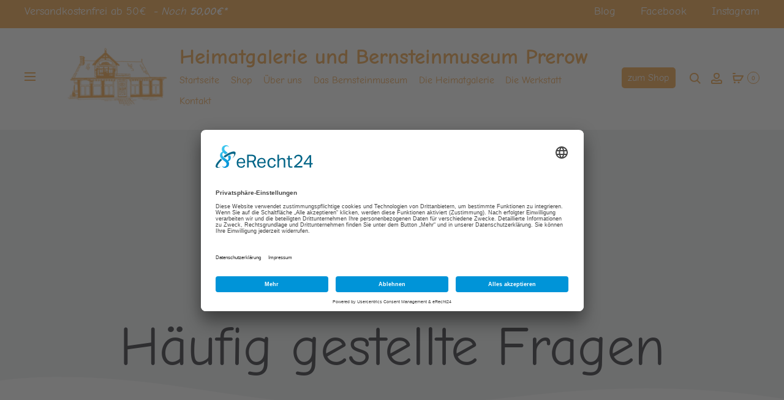

--- FILE ---
content_type: text/html; charset=UTF-8
request_url: https://www.heimatgalerie-prerow.de/haeufig-gestellte-fragen/
body_size: 41156
content:
<!DOCTYPE html>
<html lang="de">
<head>

<link rel="preconnect" href="//app.eu.usercentrics.eu">
<link rel="preconnect" href="//api.eu.usercentrics.eu">
<link rel="preconnect" href="//sdp.eu.usercentrics.eu">
<link rel="preload" href="//app.eu.usercentrics.eu/browser-ui/latest/loader.js" as="script">
<link rel="preload" href="//sdp.eu.usercentrics.eu/latest/uc-block.bundle.js" as="script">
<script id="usercentrics-cmp" async data-eu-mode="true" data-settings-id="BJ4momaYF" src="https://app.eu.usercentrics.eu/browser-ui/latest/loader.js"></script>
<script type="application/javascript" src="https://sdp.eu.usercentrics.eu/latest/uc-block.bundle.js"></script>



    <!-- Google Tag Manager -->
<script>(function(w,d,s,l,i){w[l]=w[l]||[];w[l].push({'gtm.start':
            new Date().getTime(),event:'gtm.js'});var f=d.getElementsByTagName(s)[0],
        j=d.createElement(s),dl=l!='dataLayer'?'&l='+l:'';j.async=true;j.src=
        'https://www.googletagmanager.com/gtm.js?id='+i+dl;f.parentNode.insertBefore(j,f);
    })(window,document,'script','dataLayer','GTM-WSWQHJC');</script>
<!-- End Google Tag Manager -->

<!-- Facebook Pixel Code -->
<script>
    !function(f,b,e,v,n,t,s)
    {if(f.fbq)return;n=f.fbq=function(){n.callMethod?
        n.callMethod.apply(n,arguments):n.queue.push(arguments)};
        if(!f._fbq)f._fbq=n;n.push=n;n.loaded=!0;n.version='2.0';
        n.queue=[];t=b.createElement(e);t.async=!0;
        t.src=v;s=b.getElementsByTagName(e)[0];
        s.parentNode.insertBefore(t,s)}(window, document,'script',
        'https://connect.facebook.net/en_US/fbevents.js');
    fbq('init', '656676352381457');
    fbq('track', 'PageView');
</script>
<noscript><img height="1" width="1" style="display:none"
               src="https://www.facebook.com/tr?id=656676352381457&ev=PageView&noscript=1"
    /></noscript>
<!-- End Facebook Pixel Code -->

<meta charset="UTF-8">
<meta name="viewport" content="width=device-width, initial-scale=1">
<link rel="profile" href="http://gmpg.org/xfn/11">
<link rel="pingback" href="https://www.heimatgalerie-prerow.de/xmlrpc.php">

<title>Häufig gestellte Fragen &#8211; heimatgalerie-prerow.de</title>
<meta name='robots' content='max-image-preview:large' />
	<style>img:is([sizes="auto" i], [sizes^="auto," i]) { contain-intrinsic-size: 3000px 1500px }</style>
	<link rel='dns-prefetch' href='//www.googletagmanager.com' />
<link rel="alternate" type="application/rss+xml" title="heimatgalerie-prerow.de &raquo; Feed" href="https://www.heimatgalerie-prerow.de/feed/" />
<link rel="alternate" type="application/rss+xml" title="heimatgalerie-prerow.de &raquo; Kommentar-Feed" href="https://www.heimatgalerie-prerow.de/comments/feed/" />
<link rel='stylesheet' id='wp-block-library-css' href='https://www.heimatgalerie-prerow.de/wp-includes/css/dist/block-library/style.min.css?ver=6.8.3' type='text/css' media='all' />
<style id='wp-block-library-theme-inline-css' type='text/css'>
.wp-block-audio :where(figcaption){color:#555;font-size:13px;text-align:center}.is-dark-theme .wp-block-audio :where(figcaption){color:#ffffffa6}.wp-block-audio{margin:0 0 1em}.wp-block-code{border:1px solid #ccc;border-radius:4px;font-family:Menlo,Consolas,monaco,monospace;padding:.8em 1em}.wp-block-embed :where(figcaption){color:#555;font-size:13px;text-align:center}.is-dark-theme .wp-block-embed :where(figcaption){color:#ffffffa6}.wp-block-embed{margin:0 0 1em}.blocks-gallery-caption{color:#555;font-size:13px;text-align:center}.is-dark-theme .blocks-gallery-caption{color:#ffffffa6}:root :where(.wp-block-image figcaption){color:#555;font-size:13px;text-align:center}.is-dark-theme :root :where(.wp-block-image figcaption){color:#ffffffa6}.wp-block-image{margin:0 0 1em}.wp-block-pullquote{border-bottom:4px solid;border-top:4px solid;color:currentColor;margin-bottom:1.75em}.wp-block-pullquote cite,.wp-block-pullquote footer,.wp-block-pullquote__citation{color:currentColor;font-size:.8125em;font-style:normal;text-transform:uppercase}.wp-block-quote{border-left:.25em solid;margin:0 0 1.75em;padding-left:1em}.wp-block-quote cite,.wp-block-quote footer{color:currentColor;font-size:.8125em;font-style:normal;position:relative}.wp-block-quote:where(.has-text-align-right){border-left:none;border-right:.25em solid;padding-left:0;padding-right:1em}.wp-block-quote:where(.has-text-align-center){border:none;padding-left:0}.wp-block-quote.is-large,.wp-block-quote.is-style-large,.wp-block-quote:where(.is-style-plain){border:none}.wp-block-search .wp-block-search__label{font-weight:700}.wp-block-search__button{border:1px solid #ccc;padding:.375em .625em}:where(.wp-block-group.has-background){padding:1.25em 2.375em}.wp-block-separator.has-css-opacity{opacity:.4}.wp-block-separator{border:none;border-bottom:2px solid;margin-left:auto;margin-right:auto}.wp-block-separator.has-alpha-channel-opacity{opacity:1}.wp-block-separator:not(.is-style-wide):not(.is-style-dots){width:100px}.wp-block-separator.has-background:not(.is-style-dots){border-bottom:none;height:1px}.wp-block-separator.has-background:not(.is-style-wide):not(.is-style-dots){height:2px}.wp-block-table{margin:0 0 1em}.wp-block-table td,.wp-block-table th{word-break:normal}.wp-block-table :where(figcaption){color:#555;font-size:13px;text-align:center}.is-dark-theme .wp-block-table :where(figcaption){color:#ffffffa6}.wp-block-video :where(figcaption){color:#555;font-size:13px;text-align:center}.is-dark-theme .wp-block-video :where(figcaption){color:#ffffffa6}.wp-block-video{margin:0 0 1em}:root :where(.wp-block-template-part.has-background){margin-bottom:0;margin-top:0;padding:1.25em 2.375em}
</style>
<style id='classic-theme-styles-inline-css' type='text/css'>
/*! This file is auto-generated */
.wp-block-button__link{color:#fff;background-color:#32373c;border-radius:9999px;box-shadow:none;text-decoration:none;padding:calc(.667em + 2px) calc(1.333em + 2px);font-size:1.125em}.wp-block-file__button{background:#32373c;color:#fff;text-decoration:none}
</style>
<style id='getwooplugins-attribute-filter-style-inline-css' type='text/css'>
/*!
 * Variation Swatches for WooCommerce - PRO
 *
 * Author: Emran Ahmed ( emran.bd.08@gmail.com )
 * Date: 11/09/2025, 05:20:28 pm
 * Released under the GPLv3 license.
 */
.storepress-search-list-wrapper{display:flex;flex-direction:column;gap:1px}.storepress-components-search-control{margin-bottom:0!important;position:relative}.storepress-components-search-control input[type=search].storepress-components-search-control__input{background:#f0f0f0;border:none;border-radius:2px;box-shadow:0 0 0 transparent;display:block;font-family:-apple-system,BlinkMacSystemFont,Segoe UI,Roboto,Oxygen-Sans,Ubuntu,Cantarell,Helvetica Neue,sans-serif;font-size:16px;height:48px;line-height:normal;margin-left:0;margin-right:0;padding:16px 48px 16px 16px;transition:box-shadow .1s linear;width:100%}@media(prefers-reduced-motion:reduce){.storepress-components-search-control input[type=search].storepress-components-search-control__input{transition-delay:0s;transition-duration:0s}}@media(min-width:600px){.storepress-components-search-control input[type=search].storepress-components-search-control__input{font-size:13px;line-height:normal}}.storepress-components-search-control input[type=search].storepress-components-search-control__input:focus{border-color:var(--wp-admin-theme-color);box-shadow:0 0 0 .5px var(--wp-admin-theme-color);outline:2px solid transparent}.storepress-components-search-control input[type=search].storepress-components-search-control__input::-webkit-input-placeholder{color:rgba(30,30,30,.62)}.storepress-components-search-control input[type=search].storepress-components-search-control__input::-moz-placeholder{color:rgba(30,30,30,.62);opacity:1}.storepress-components-search-control input[type=search].storepress-components-search-control__input:-ms-input-placeholder{color:rgba(30,30,30,.62)}@media(min-width:600px){.storepress-components-search-control input[type=search].storepress-components-search-control__input{font-size:13px}}.storepress-components-search-control input[type=search].storepress-components-search-control__input:focus{background:#fff;box-shadow:inset 0 0 0 var(--wp-admin-border-width-focus) var(--wp-components-color-accent,var(--wp-admin-theme-color,#3858e9))}.storepress-components-search-control input[type=search].storepress-components-search-control__input::-moz-placeholder{color:#757575}.storepress-components-search-control input[type=search].storepress-components-search-control__input::placeholder{color:#757575}.storepress-components-search-control input[type=search].storepress-components-search-control__input::-webkit-search-cancel-button,.storepress-components-search-control input[type=search].storepress-components-search-control__input::-webkit-search-decoration,.storepress-components-search-control input[type=search].storepress-components-search-control__input::-webkit-search-results-button,.storepress-components-search-control input[type=search].storepress-components-search-control__input::-webkit-search-results-decoration{-webkit-appearance:none}.storepress-components-search-control__icon{align-items:center;bottom:0;display:flex;justify-content:center;position:absolute;right:12px;top:0;width:24px}.storepress-components-search-control__icon>svg{margin:8px 0}.storepress-components-search-control__input-wrapper{position:relative}.storepress-search-list-search-result-wrapper{border:1px solid #f0f0f0}.storepress-search-list-search-result-wrapper li,.storepress-search-list-search-result-wrapper ul{list-style:none;margin:0;padding:0}.storepress-search-list-search-result-wrapper ul{border:1px solid #f0f0f0;max-height:40vh;overflow:auto}.storepress-search-list-search-result-wrapper li{align-items:center;border-bottom:1px solid #f0f0f0;color:#2f2f2f;display:flex;font-family:-apple-system,BlinkMacSystemFont,Segoe UI,Roboto,Oxygen-Sans,Ubuntu,Cantarell,Helvetica Neue,sans-serif;font-size:13px;gap:5px;padding:8px}.storepress-search-list-search-result-wrapper li.selected,.storepress-search-list-search-result-wrapper li:hover{background-color:#f0f0f0}.storepress-search-list-search-result-wrapper li:last-child{border-bottom:none}.storepress-search-list-search-result-wrapper li input{height:20px;margin:0;padding:0;width:20px}.storepress-search-list-search-result-wrapper li input[type=radio]{-webkit-appearance:auto;box-shadow:none}.storepress-search-list-search-result-wrapper li input[type=radio]:before{display:none}.storepress-search-list-search-result-wrapper li .storepress-search-list-search-result-item{background-color:#fff}.storepress-search-list-search-result-wrapper li .storepress-search-list-search-result-item__label{cursor:pointer}.storepress-search-list-search-result-wrapper li .storepress-search-list-search-result-item__title{box-sizing:content-box;height:20px;padding:4px}.storepress-search-list-search-result-wrapper li .storepress-search-list-search-result-item__meta{background-color:#ddd;border-radius:5px;padding:4px}
.wp-block-getwooplugins-attribute-filter .filter-items{display:flex;flex-direction:column;float:none!important;gap:10px;margin:0;padding:0}.wp-block-getwooplugins-attribute-filter .filter-items li{list-style:none}.wp-block-getwooplugins-attribute-filter .filter-items.enabled-filter-display-limit-mode .filter-item:not(.selected):nth-child(n+10){display:none!important}.wp-block-getwooplugins-attribute-filter .filter-items.enabled-filter-display-limit-mode .filter-item-more{align-self:flex-end;display:flex}.wp-block-getwooplugins-attribute-filter.is-style-button .filter-items.enabled-filter-display-limit-mode .filter-item-more{align-items:center;align-self:auto}.wp-block-getwooplugins-attribute-filter .filter-item-more{display:none}.wp-block-getwooplugins-attribute-filter .filter-item{align-items:center;display:flex;flex-direction:row;gap:10px;justify-content:space-between}.wp-block-getwooplugins-attribute-filter .filter-item .item{border:2px solid #fff;box-shadow:var(--wvs-item-box-shadow,0 0 0 1px #a8a8a8);box-sizing:border-box;display:block;height:100%;transition:box-shadow .2s ease;width:100%}.wp-block-getwooplugins-attribute-filter .filter-item .item:hover{box-shadow:var(--wvs-hover-item-box-shadow,0 0 0 3px #ddd)}.wp-block-getwooplugins-attribute-filter .filter-item .text{display:inline-block;font-size:.875em}.wp-block-getwooplugins-attribute-filter .filter-item.style-squared .count,.wp-block-getwooplugins-attribute-filter .filter-item.style-squared .item{border-radius:3px}.wp-block-getwooplugins-attribute-filter .filter-item.style-rounded .item{border-radius:100%}.wp-block-getwooplugins-attribute-filter .filter-item.style-rounded .count{border-radius:12px}.wp-block-getwooplugins-attribute-filter .filter-item-wrapper{align-items:center;display:flex;gap:10px}.wp-block-getwooplugins-attribute-filter .filter-item-contents{display:flex;height:var(--wvs-archive-product-item-height,30px);justify-content:center;position:relative;width:var(--wvs-archive-product-item-width,30px)}.wp-block-getwooplugins-attribute-filter .filter-item .count{border:1px solid rgba(0,0,0,.102);color:#000;font-size:12px;line-height:10px;min-width:10px;padding:5px;text-align:center}.wp-block-getwooplugins-attribute-filter .filter-item-inner{width:100%}.wp-block-getwooplugins-attribute-filter .filter-item.selected{order:-1}.wp-block-getwooplugins-attribute-filter .filter-item.selected .item{box-shadow:var(--wvs-selected-item-box-shadow,0 0 0 2px #000)}.wp-block-getwooplugins-attribute-filter .filter-item.selected .filter-item-inner:before{background-image:var(--wvs-tick);background-position:50%;background-repeat:no-repeat;background-size:60%;content:" ";display:block;height:100%;position:absolute;width:100%}.wp-block-getwooplugins-attribute-filter .filter-item.selected .count{background:#000;border:1px solid #000;color:#fff}.wp-block-getwooplugins-attribute-filter.is-style-button .filter-items{flex-direction:row;flex-wrap:wrap}.wp-block-getwooplugins-attribute-filter.is-style-button .filter-item{border:1px solid rgba(0,0,0,.102);border-radius:3px;margin:0;padding:5px 8px 5px 5px}.wp-block-getwooplugins-attribute-filter.is-style-button .filter-item.style-rounded{border-radius:40px}.wp-block-getwooplugins-attribute-filter.is-style-button .filter-item.selected{border:1px solid #000}

</style>
<style id='global-styles-inline-css' type='text/css'>
:root{--wp--preset--aspect-ratio--square: 1;--wp--preset--aspect-ratio--4-3: 4/3;--wp--preset--aspect-ratio--3-4: 3/4;--wp--preset--aspect-ratio--3-2: 3/2;--wp--preset--aspect-ratio--2-3: 2/3;--wp--preset--aspect-ratio--16-9: 16/9;--wp--preset--aspect-ratio--9-16: 9/16;--wp--preset--color--black: #000000;--wp--preset--color--cyan-bluish-gray: #abb8c3;--wp--preset--color--white: #ffffff;--wp--preset--color--pale-pink: #f78da7;--wp--preset--color--vivid-red: #cf2e2e;--wp--preset--color--luminous-vivid-orange: #ff6900;--wp--preset--color--luminous-vivid-amber: #fcb900;--wp--preset--color--light-green-cyan: #7bdcb5;--wp--preset--color--vivid-green-cyan: #00d084;--wp--preset--color--pale-cyan-blue: #8ed1fc;--wp--preset--color--vivid-cyan-blue: #0693e3;--wp--preset--color--vivid-purple: #9b51e0;--wp--preset--gradient--vivid-cyan-blue-to-vivid-purple: linear-gradient(135deg,rgba(6,147,227,1) 0%,rgb(155,81,224) 100%);--wp--preset--gradient--light-green-cyan-to-vivid-green-cyan: linear-gradient(135deg,rgb(122,220,180) 0%,rgb(0,208,130) 100%);--wp--preset--gradient--luminous-vivid-amber-to-luminous-vivid-orange: linear-gradient(135deg,rgba(252,185,0,1) 0%,rgba(255,105,0,1) 100%);--wp--preset--gradient--luminous-vivid-orange-to-vivid-red: linear-gradient(135deg,rgba(255,105,0,1) 0%,rgb(207,46,46) 100%);--wp--preset--gradient--very-light-gray-to-cyan-bluish-gray: linear-gradient(135deg,rgb(238,238,238) 0%,rgb(169,184,195) 100%);--wp--preset--gradient--cool-to-warm-spectrum: linear-gradient(135deg,rgb(74,234,220) 0%,rgb(151,120,209) 20%,rgb(207,42,186) 40%,rgb(238,44,130) 60%,rgb(251,105,98) 80%,rgb(254,248,76) 100%);--wp--preset--gradient--blush-light-purple: linear-gradient(135deg,rgb(255,206,236) 0%,rgb(152,150,240) 100%);--wp--preset--gradient--blush-bordeaux: linear-gradient(135deg,rgb(254,205,165) 0%,rgb(254,45,45) 50%,rgb(107,0,62) 100%);--wp--preset--gradient--luminous-dusk: linear-gradient(135deg,rgb(255,203,112) 0%,rgb(199,81,192) 50%,rgb(65,88,208) 100%);--wp--preset--gradient--pale-ocean: linear-gradient(135deg,rgb(255,245,203) 0%,rgb(182,227,212) 50%,rgb(51,167,181) 100%);--wp--preset--gradient--electric-grass: linear-gradient(135deg,rgb(202,248,128) 0%,rgb(113,206,126) 100%);--wp--preset--gradient--midnight: linear-gradient(135deg,rgb(2,3,129) 0%,rgb(40,116,252) 100%);--wp--preset--font-size--small: 13px;--wp--preset--font-size--medium: 20px;--wp--preset--font-size--large: 36px;--wp--preset--font-size--x-large: 42px;--wp--preset--spacing--20: 0.44rem;--wp--preset--spacing--30: 0.67rem;--wp--preset--spacing--40: 1rem;--wp--preset--spacing--50: 1.5rem;--wp--preset--spacing--60: 2.25rem;--wp--preset--spacing--70: 3.38rem;--wp--preset--spacing--80: 5.06rem;--wp--preset--shadow--natural: 6px 6px 9px rgba(0, 0, 0, 0.2);--wp--preset--shadow--deep: 12px 12px 50px rgba(0, 0, 0, 0.4);--wp--preset--shadow--sharp: 6px 6px 0px rgba(0, 0, 0, 0.2);--wp--preset--shadow--outlined: 6px 6px 0px -3px rgba(255, 255, 255, 1), 6px 6px rgba(0, 0, 0, 1);--wp--preset--shadow--crisp: 6px 6px 0px rgba(0, 0, 0, 1);}:where(.is-layout-flex){gap: 0.5em;}:where(.is-layout-grid){gap: 0.5em;}body .is-layout-flex{display: flex;}.is-layout-flex{flex-wrap: wrap;align-items: center;}.is-layout-flex > :is(*, div){margin: 0;}body .is-layout-grid{display: grid;}.is-layout-grid > :is(*, div){margin: 0;}:where(.wp-block-columns.is-layout-flex){gap: 2em;}:where(.wp-block-columns.is-layout-grid){gap: 2em;}:where(.wp-block-post-template.is-layout-flex){gap: 1.25em;}:where(.wp-block-post-template.is-layout-grid){gap: 1.25em;}.has-black-color{color: var(--wp--preset--color--black) !important;}.has-cyan-bluish-gray-color{color: var(--wp--preset--color--cyan-bluish-gray) !important;}.has-white-color{color: var(--wp--preset--color--white) !important;}.has-pale-pink-color{color: var(--wp--preset--color--pale-pink) !important;}.has-vivid-red-color{color: var(--wp--preset--color--vivid-red) !important;}.has-luminous-vivid-orange-color{color: var(--wp--preset--color--luminous-vivid-orange) !important;}.has-luminous-vivid-amber-color{color: var(--wp--preset--color--luminous-vivid-amber) !important;}.has-light-green-cyan-color{color: var(--wp--preset--color--light-green-cyan) !important;}.has-vivid-green-cyan-color{color: var(--wp--preset--color--vivid-green-cyan) !important;}.has-pale-cyan-blue-color{color: var(--wp--preset--color--pale-cyan-blue) !important;}.has-vivid-cyan-blue-color{color: var(--wp--preset--color--vivid-cyan-blue) !important;}.has-vivid-purple-color{color: var(--wp--preset--color--vivid-purple) !important;}.has-black-background-color{background-color: var(--wp--preset--color--black) !important;}.has-cyan-bluish-gray-background-color{background-color: var(--wp--preset--color--cyan-bluish-gray) !important;}.has-white-background-color{background-color: var(--wp--preset--color--white) !important;}.has-pale-pink-background-color{background-color: var(--wp--preset--color--pale-pink) !important;}.has-vivid-red-background-color{background-color: var(--wp--preset--color--vivid-red) !important;}.has-luminous-vivid-orange-background-color{background-color: var(--wp--preset--color--luminous-vivid-orange) !important;}.has-luminous-vivid-amber-background-color{background-color: var(--wp--preset--color--luminous-vivid-amber) !important;}.has-light-green-cyan-background-color{background-color: var(--wp--preset--color--light-green-cyan) !important;}.has-vivid-green-cyan-background-color{background-color: var(--wp--preset--color--vivid-green-cyan) !important;}.has-pale-cyan-blue-background-color{background-color: var(--wp--preset--color--pale-cyan-blue) !important;}.has-vivid-cyan-blue-background-color{background-color: var(--wp--preset--color--vivid-cyan-blue) !important;}.has-vivid-purple-background-color{background-color: var(--wp--preset--color--vivid-purple) !important;}.has-black-border-color{border-color: var(--wp--preset--color--black) !important;}.has-cyan-bluish-gray-border-color{border-color: var(--wp--preset--color--cyan-bluish-gray) !important;}.has-white-border-color{border-color: var(--wp--preset--color--white) !important;}.has-pale-pink-border-color{border-color: var(--wp--preset--color--pale-pink) !important;}.has-vivid-red-border-color{border-color: var(--wp--preset--color--vivid-red) !important;}.has-luminous-vivid-orange-border-color{border-color: var(--wp--preset--color--luminous-vivid-orange) !important;}.has-luminous-vivid-amber-border-color{border-color: var(--wp--preset--color--luminous-vivid-amber) !important;}.has-light-green-cyan-border-color{border-color: var(--wp--preset--color--light-green-cyan) !important;}.has-vivid-green-cyan-border-color{border-color: var(--wp--preset--color--vivid-green-cyan) !important;}.has-pale-cyan-blue-border-color{border-color: var(--wp--preset--color--pale-cyan-blue) !important;}.has-vivid-cyan-blue-border-color{border-color: var(--wp--preset--color--vivid-cyan-blue) !important;}.has-vivid-purple-border-color{border-color: var(--wp--preset--color--vivid-purple) !important;}.has-vivid-cyan-blue-to-vivid-purple-gradient-background{background: var(--wp--preset--gradient--vivid-cyan-blue-to-vivid-purple) !important;}.has-light-green-cyan-to-vivid-green-cyan-gradient-background{background: var(--wp--preset--gradient--light-green-cyan-to-vivid-green-cyan) !important;}.has-luminous-vivid-amber-to-luminous-vivid-orange-gradient-background{background: var(--wp--preset--gradient--luminous-vivid-amber-to-luminous-vivid-orange) !important;}.has-luminous-vivid-orange-to-vivid-red-gradient-background{background: var(--wp--preset--gradient--luminous-vivid-orange-to-vivid-red) !important;}.has-very-light-gray-to-cyan-bluish-gray-gradient-background{background: var(--wp--preset--gradient--very-light-gray-to-cyan-bluish-gray) !important;}.has-cool-to-warm-spectrum-gradient-background{background: var(--wp--preset--gradient--cool-to-warm-spectrum) !important;}.has-blush-light-purple-gradient-background{background: var(--wp--preset--gradient--blush-light-purple) !important;}.has-blush-bordeaux-gradient-background{background: var(--wp--preset--gradient--blush-bordeaux) !important;}.has-luminous-dusk-gradient-background{background: var(--wp--preset--gradient--luminous-dusk) !important;}.has-pale-ocean-gradient-background{background: var(--wp--preset--gradient--pale-ocean) !important;}.has-electric-grass-gradient-background{background: var(--wp--preset--gradient--electric-grass) !important;}.has-midnight-gradient-background{background: var(--wp--preset--gradient--midnight) !important;}.has-small-font-size{font-size: var(--wp--preset--font-size--small) !important;}.has-medium-font-size{font-size: var(--wp--preset--font-size--medium) !important;}.has-large-font-size{font-size: var(--wp--preset--font-size--large) !important;}.has-x-large-font-size{font-size: var(--wp--preset--font-size--x-large) !important;}
:where(.wp-block-post-template.is-layout-flex){gap: 1.25em;}:where(.wp-block-post-template.is-layout-grid){gap: 1.25em;}
:where(.wp-block-columns.is-layout-flex){gap: 2em;}:where(.wp-block-columns.is-layout-grid){gap: 2em;}
:root :where(.wp-block-pullquote){font-size: 1.5em;line-height: 1.6;}
</style>
<link rel='stylesheet' id='contact-form-7-css' href='https://www.heimatgalerie-prerow.de/wp-content/plugins/contact-form-7/includes/css/styles.css?ver=6.1.2' type='text/css' media='all' />
<link rel='stylesheet' id='pp_hol-styles-css' href='https://www.heimatgalerie-prerow.de/wp-content/plugins/pp-holiday/assets/pp-holiday-style.css?ver=6.8.3' type='text/css' media='all' />
<link rel='stylesheet' id='woocommerce-general-css' href='https://www.heimatgalerie-prerow.de/wp-content/plugins/woocommerce/assets/css/woocommerce.css?ver=10.2.2' type='text/css' media='all' />
<style id='woocommerce-inline-inline-css' type='text/css'>
.woocommerce form .form-row .required { visibility: visible; }
</style>
<link rel='stylesheet' id='woo-variation-swatches-css' href='https://www.heimatgalerie-prerow.de/wp-content/plugins/woo-variation-swatches/assets/css/frontend.min.css?ver=1759299777' type='text/css' media='all' />
<style id='woo-variation-swatches-inline-css' type='text/css'>
:root {
--wvs-tick:url("data:image/svg+xml;utf8,%3Csvg filter='drop-shadow(0px 0px 2px rgb(0 0 0 / .8))' xmlns='http://www.w3.org/2000/svg'  viewBox='0 0 30 30'%3E%3Cpath fill='none' stroke='%23ffffff' stroke-linecap='round' stroke-linejoin='round' stroke-width='4' d='M4 16L11 23 27 7'/%3E%3C/svg%3E");

--wvs-cross:url("data:image/svg+xml;utf8,%3Csvg filter='drop-shadow(0px 0px 5px rgb(255 255 255 / .6))' xmlns='http://www.w3.org/2000/svg' width='72px' height='72px' viewBox='0 0 24 24'%3E%3Cpath fill='none' stroke='%23ff0000' stroke-linecap='round' stroke-width='0.6' d='M5 5L19 19M19 5L5 19'/%3E%3C/svg%3E");
--wvs-position:left;
--wvs-single-product-large-item-width:40px;
--wvs-single-product-large-item-height:40px;
--wvs-single-product-large-item-font-size:16px;
--wvs-single-product-item-width:30px;
--wvs-single-product-item-height:30px;
--wvs-single-product-item-font-size:16px;
--wvs-archive-product-item-width:30px;
--wvs-archive-product-item-height:30px;
--wvs-archive-product-item-font-size:16px;
--wvs-tooltip-background-color:#333333;
--wvs-tooltip-text-color:#ffffff;
--wvs-item-box-shadow:0 0 0 1px #000000;
--wvs-item-background-color:#FFFFFF;
--wvs-item-text-color:#000000;
--wvs-hover-item-box-shadow:0 0 0 3px #000000;
--wvs-hover-item-background-color:#FFFFFF;
--wvs-hover-item-text-color:#000000;
--wvs-selected-item-box-shadow:0 0 0 2px #000000;
--wvs-selected-item-background-color:#FFFFFF;
--wvs-selected-item-text-color:#000000}
</style>
<link rel='stylesheet' id='woonp-frontend-css' href='https://www.heimatgalerie-prerow.de/wp-content/plugins/wpc-name-your-price/assets/css/frontend.css?ver=2.1.8' type='text/css' media='all' />
<link rel='stylesheet' id='brands-styles-css' href='https://www.heimatgalerie-prerow.de/wp-content/plugins/woocommerce/assets/css/brands.css?ver=10.2.2' type='text/css' media='all' />
<link rel='stylesheet' id='font-awesome-css' href='https://www.heimatgalerie-prerow.de/wp-content/themes/sober/css/font-awesome.min.css?ver=4.7.0' type='text/css' media='all' />
<link rel='stylesheet' id='bootstrap-css' href='https://www.heimatgalerie-prerow.de/wp-content/themes/sober/css/bootstrap.css?ver=3.3.6' type='text/css' media='all' />
<link rel='stylesheet' id='sober-css' href='https://www.heimatgalerie-prerow.de/wp-content/themes/sober/style.css?ver=1.0.0' type='text/css' media='all' />
<style id='sober-inline-css' type='text/css'>

				@font-face {
					font-family: "Sofia Pro";
					src: url( https://www.heimatgalerie-prerow.de/wp-content/themes/sober/fonts/sofiapro-light-webfont.woff2 ) format("woff2");
					font-weight: 300;
					font-style: normal;
					font-display: swap;
				}
			body,button,input,select,textarea{font-weight: 400;}a{color: #23232c;}a:hover{color: #111114;}h1, .h1{font-weight: 400;}h2, .h2{font-weight: 400;}h3, .h3{font-weight: 400;}h4, .h4{font-weight: 400;}h5, .h5{font-weight: 400;}h6, .h6{font-weight: 400;}.nav-menu > li > a, .side-menu .menu > li > a{font-weight: 400;}.nav-menu .sub-menu a, .side-menu .sub-menu a{font-weight: 400;}.primary-menu.side-menu .menu > li > a{font-weight: 400;}.primary-menu.side-menu .sub-menu li a{font-weight: 400;}.mobile-menu.side-menu .menu > li > a{font-weight: 400;}.mobile-menu.side-menu .sub-menu li a{font-weight: 400;}.page-header .page-title{font-weight: 400;}.page-header-style-minimal .page-header .page-title{font-family: Sofia Pro;font-size: 24px;font-weight: 300;line-height: 1;text-transform: none;}.woocommerce .woocommerce-breadcrumb, .breadcrumb{font-weight: 400;}.widget-title{font-weight: 400;}.woocommerce div.product .product_title{font-weight: 400;}.woocommerce div.product .woocommerce-product-details__short-description, .woocommerce div.product div[itemprop="description"]{font-weight: 400;}.woocommerce .upsells h2, .woocommerce .related h2{font-weight: 400;}.footer-info{font-weight: 400;}.site-branding .logo img {width: -999999999px;height: 100px;}.sober-popup.popup-layout-fullscreen, .sober-popup-backdrop {background-color: #ffffff; }.woocommerce .ribbons .onsale {background-color: #00d994}.woocommerce .ribbons .newness {background-color: #ffaa65}.woocommerce .ribbons .featured {background-color: #ff6962}.woocommerce .ribbons .sold-out {background-color: #827d7d}
			.header-custom .site-header,
			.header-custom.header-sticky-smart .site-header.headroom--not-top
			{ background-color: #f0a71d; }
			
</style>
<link rel='stylesheet' id='soopf-css' href='https://www.heimatgalerie-prerow.de/wp-content/plugins/soo-product-filter/assets/css/frontend.css?ver=20160623' type='text/css' media='all' />
<link rel='stylesheet' id='leaflet-css' href='https://www.heimatgalerie-prerow.de/wp-content/plugins/sober-addons/assets/css/leaflet.css?ver=1.7.1' type='text/css' media='all' />
<link rel='stylesheet' id='js_composer_front-css' href='https://www.heimatgalerie-prerow.de/wp-content/plugins/js_composer/assets/css/js_composer.min.css?ver=8.6.1' type='text/css' media='all' />
<link rel='stylesheet' id='pp-style-css' href='https://www.heimatgalerie-prerow.de/wp-content/themes/sober-child/style/css/pp_style.css?ver=6.8.3' type='text/css' media='all' />
<link rel='stylesheet' id='woocommerce-gzd-layout-css' href='https://www.heimatgalerie-prerow.de/wp-content/plugins/woocommerce-germanized/build/static/layout-styles.css?ver=3.20.2' type='text/css' media='all' />
<style id='woocommerce-gzd-layout-inline-css' type='text/css'>
.woocommerce-checkout .shop_table { background-color: #eeeeee; } .product p.deposit-packaging-type { font-size: 1.25em !important; } p.woocommerce-shipping-destination { display: none; }
                .wc-gzd-nutri-score-value-a {
                    background: url(https://www.heimatgalerie-prerow.de/wp-content/plugins/woocommerce-germanized/assets/images/nutri-score-a.svg) no-repeat;
                }
                .wc-gzd-nutri-score-value-b {
                    background: url(https://www.heimatgalerie-prerow.de/wp-content/plugins/woocommerce-germanized/assets/images/nutri-score-b.svg) no-repeat;
                }
                .wc-gzd-nutri-score-value-c {
                    background: url(https://www.heimatgalerie-prerow.de/wp-content/plugins/woocommerce-germanized/assets/images/nutri-score-c.svg) no-repeat;
                }
                .wc-gzd-nutri-score-value-d {
                    background: url(https://www.heimatgalerie-prerow.de/wp-content/plugins/woocommerce-germanized/assets/images/nutri-score-d.svg) no-repeat;
                }
                .wc-gzd-nutri-score-value-e {
                    background: url(https://www.heimatgalerie-prerow.de/wp-content/plugins/woocommerce-germanized/assets/images/nutri-score-e.svg) no-repeat;
                }
            
</style>
<link rel='stylesheet' id='sober-child-css' href='https://www.heimatgalerie-prerow.de/wp-content/themes/sober-child/style.css?ver=6.8.3' type='text/css' media='all' />
<link rel='stylesheet' id='wapf-frontend-css' href='https://www.heimatgalerie-prerow.de/wp-content/plugins/advanced-product-fields-for-woocommerce-extended/assets/css/frontend.min.css?ver=1.9.7' type='text/css' media='all' />
<script type="text/template" id="tmpl-variation-template">
    <div class="woocommerce-variation-description hidden">{{{ data.variation.variation_description }}}</div>
    <div class="woocommerce-variation-price">{{{ data.variation.price_html }}}</div>
    <div class="woocommerce-variation-availability">{{{ data.variation.availability_html }}}</div>
</script>
<script type="text/template" id="tmpl-unavailable-variation-template">
    <p>Dieses Produkt ist leider nicht verfügbar. Bitte wähle eine andere Kombination.</p>
</script>
<script type="text/javascript" id="woocommerce-google-analytics-integration-gtag-js-after">
/* <![CDATA[ */
/* Google Analytics for WooCommerce (gtag.js) */
					window.dataLayer = window.dataLayer || [];
					function gtag(){dataLayer.push(arguments);}
					// Set up default consent state.
					for ( const mode of [{"analytics_storage":"denied","ad_storage":"denied","ad_user_data":"denied","ad_personalization":"denied","region":["AT","BE","BG","HR","CY","CZ","DK","EE","FI","FR","DE","GR","HU","IS","IE","IT","LV","LI","LT","LU","MT","NL","NO","PL","PT","RO","SK","SI","ES","SE","GB","CH"]}] || [] ) {
						gtag( "consent", "default", { "wait_for_update": 500, ...mode } );
					}
					gtag("js", new Date());
					gtag("set", "developer_id.dOGY3NW", true);
					gtag("config", "G-D78C9R7TTV", {"track_404":true,"allow_google_signals":true,"logged_in":false,"linker":{"domains":[],"allow_incoming":false},"custom_map":{"dimension1":"logged_in"}});
/* ]]> */
</script>
<script type="text/javascript" src="https://www.heimatgalerie-prerow.de/wp-includes/js/dist/hooks.min.js?ver=4d63a3d491d11ffd8ac6" id="wp-hooks-js"></script>
<script type="text/javascript" src="https://www.heimatgalerie-prerow.de/wp-includes/js/dist/i18n.min.js?ver=5e580eb46a90c2b997e6" id="wp-i18n-js"></script>
<script type="text/javascript" id="wp-i18n-js-after">
/* <![CDATA[ */
wp.i18n.setLocaleData( { 'text direction\u0004ltr': [ 'ltr' ] } );
/* ]]> */
</script>
<script type="text/javascript" src="https://www.heimatgalerie-prerow.de/wp-includes/js/jquery/jquery.min.js?ver=3.7.1" id="jquery-core-js"></script>
<script type="text/javascript" src="https://www.heimatgalerie-prerow.de/wp-includes/js/jquery/jquery-migrate.min.js?ver=3.4.1" id="jquery-migrate-js"></script>
<script type="text/javascript" src="https://www.heimatgalerie-prerow.de/wp-content/plugins/woocommerce/assets/js/jquery-blockui/jquery.blockUI.min.js?ver=2.7.0-wc.10.2.2" id="jquery-blockui-js" data-wp-strategy="defer"></script>
<script type="text/javascript" src="https://www.heimatgalerie-prerow.de/wp-content/plugins/woocommerce/assets/js/js-cookie/js.cookie.min.js?ver=2.1.4-wc.10.2.2" id="js-cookie-js" defer="defer" data-wp-strategy="defer"></script>
<script type="text/javascript" id="woocommerce-js-extra">
/* <![CDATA[ */
var woocommerce_params = {"ajax_url":"\/wp-admin\/admin-ajax.php","wc_ajax_url":"\/?wc-ajax=%%endpoint%%","i18n_password_show":"Passwort anzeigen","i18n_password_hide":"Passwort ausblenden"};
/* ]]> */
</script>
<script type="text/javascript" src="https://www.heimatgalerie-prerow.de/wp-content/plugins/woocommerce/assets/js/frontend/woocommerce.min.js?ver=10.2.2" id="woocommerce-js" defer="defer" data-wp-strategy="defer"></script>
<script type="text/javascript" src="https://www.heimatgalerie-prerow.de/wp-includes/js/underscore.min.js?ver=1.13.7" id="underscore-js"></script>
<script type="text/javascript" id="wp-util-js-extra">
/* <![CDATA[ */
var _wpUtilSettings = {"ajax":{"url":"\/wp-admin\/admin-ajax.php"}};
/* ]]> */
</script>
<script type="text/javascript" src="https://www.heimatgalerie-prerow.de/wp-includes/js/wp-util.min.js?ver=6.8.3" id="wp-util-js"></script>
<script type="text/javascript" id="wp-api-request-js-extra">
/* <![CDATA[ */
var wpApiSettings = {"root":"https:\/\/www.heimatgalerie-prerow.de\/wp-json\/","nonce":"1e4005edc4","versionString":"wp\/v2\/"};
/* ]]> */
</script>
<script type="text/javascript" src="https://www.heimatgalerie-prerow.de/wp-includes/js/api-request.min.js?ver=6.8.3" id="wp-api-request-js"></script>
<script type="text/javascript" src="https://www.heimatgalerie-prerow.de/wp-includes/js/dist/vendor/wp-polyfill.min.js?ver=3.15.0" id="wp-polyfill-js"></script>
<script type="text/javascript" src="https://www.heimatgalerie-prerow.de/wp-includes/js/dist/url.min.js?ver=c2964167dfe2477c14ea" id="wp-url-js"></script>
<script type="text/javascript" id="wp-api-fetch-js-translations">
/* <![CDATA[ */
( function( domain, translations ) {
	var localeData = translations.locale_data[ domain ] || translations.locale_data.messages;
	localeData[""].domain = domain;
	wp.i18n.setLocaleData( localeData, domain );
} )( "default", {"translation-revision-date":"2025-09-30 21:17:03+0000","generator":"GlotPress\/4.0.1","domain":"messages","locale_data":{"messages":{"":{"domain":"messages","plural-forms":"nplurals=2; plural=n != 1;","lang":"de"},"You are probably offline.":["Du bist wahrscheinlich offline."],"Media upload failed. If this is a photo or a large image, please scale it down and try again.":["Das Hochladen der Mediendatei ist fehlgeschlagen. Wenn es sich um ein Foto oder ein gro\u00dfes Bild handelt, verkleinere es bitte und versuche es erneut."],"The response is not a valid JSON response.":["Die Antwort ist keine g\u00fcltige JSON-Antwort."],"An unknown error occurred.":["Ein unbekannter Fehler ist aufgetreten."]}},"comment":{"reference":"wp-includes\/js\/dist\/api-fetch.js"}} );
/* ]]> */
</script>
<script type="text/javascript" src="https://www.heimatgalerie-prerow.de/wp-includes/js/dist/api-fetch.min.js?ver=3623a576c78df404ff20" id="wp-api-fetch-js"></script>
<script type="text/javascript" id="wp-api-fetch-js-after">
/* <![CDATA[ */
wp.apiFetch.use( wp.apiFetch.createRootURLMiddleware( "https://www.heimatgalerie-prerow.de/wp-json/" ) );
wp.apiFetch.nonceMiddleware = wp.apiFetch.createNonceMiddleware( "1e4005edc4" );
wp.apiFetch.use( wp.apiFetch.nonceMiddleware );
wp.apiFetch.use( wp.apiFetch.mediaUploadMiddleware );
wp.apiFetch.nonceEndpoint = "https://www.heimatgalerie-prerow.de/wp-admin/admin-ajax.php?action=rest-nonce";
/* ]]> */
</script>
<script type="text/javascript" id="wc-add-to-cart-variation-js-extra">
/* <![CDATA[ */
var woo_variation_swatches_pro_options = {"show_variation_label":"1","clear_on_reselect":"","variation_label_separator":":","is_mobile":"","show_variation_stock":"","stock_label_threshold":"1","cart_redirect_after_add":"no","enable_ajax_add_to_cart":"no","cart_url":"https:\/\/www.heimatgalerie-prerow.de\/warenkorb\/","is_cart":"","enable_linkable_url":"","disable_out_of_stock":"","deselect_unavailable":"","clickable_out_of_stock":"1","unavailable_tooltip_text":"(Unavailable)","out_of_stock_tooltip_text":"(Out of Stock)","archive_product_wrapper":".wvs-archive-product-wrapper","archive_image_selector":".wvs-archive-product-image","archive_cart_button_selector":".wvs-add-to-cart-button","archive_show_availability":"","enable_clickable_out_of_stock_archive":"","enable_catalog_mode":"","disable_catalog_mode_on_single_attribute":"","catalog_mode_behaviour":"navigate","catalog_mode_trigger":"click","linkable_attribute":"","linkable_attribute_mobile":"","enable_single_variation_preview":"1","enable_single_variation_preview_archive":"1","enable_single_preloader":"1","enable_archive_preloader":"1","show_archive_attribute_label":"","show_archive_variation_label":"","archive_variation_label_separator":":","enable_archive_display_limit":""};
var woo_variation_swatches_pro_params = {"ajax_url":"\/wp-admin\/admin-ajax.php","wc_ajax_url":"\/?wc-ajax=%%endpoint%%","i18n_no_matching_variations_text":"Sorry, no products matched your selection. Please choose a different combination.","i18n_make_a_selection_text":"Please select some product options before adding this product to your cart.","i18n_unavailable_text":"Sorry, this product is unavailable. Please choose a different combination.","_wpnonce":"9de0024875"};
var wc_add_to_cart_variation_params = {"wc_ajax_url":"\/?wc-ajax=%%endpoint%%","i18n_no_matching_variations_text":"Es entsprechen leider keine Produkte deiner Auswahl. Bitte w\u00e4hle eine andere Kombination.","i18n_make_a_selection_text":"Bitte w\u00e4hle die Produktoptionen, bevor du den Artikel in den Warenkorb legst.","i18n_unavailable_text":"Dieses Produkt ist leider nicht verf\u00fcgbar. Bitte w\u00e4hle eine andere Kombination.","i18n_reset_alert_text":"Deine Auswahl wurde zur\u00fcckgesetzt. Bitte w\u00e4hle Produktoptionen aus, bevor du den Artikel in den Warenkorb legst."};
/* ]]> */
</script>
<script type="text/javascript" src="https://www.heimatgalerie-prerow.de/wp-content/plugins/woo-variation-swatches-pro/assets/js/add-to-cart-variation.min.js?ver=1759302384" id="wc-add-to-cart-variation-js"></script>
<script type="text/javascript" id="wc-cart-fragments-js-extra">
/* <![CDATA[ */
var wc_cart_fragments_params = {"ajax_url":"\/wp-admin\/admin-ajax.php","wc_ajax_url":"\/?wc-ajax=%%endpoint%%","cart_hash_key":"wc_cart_hash_b0e6390039762bf860f70d9be8366b6d","fragment_name":"wc_fragments_b0e6390039762bf860f70d9be8366b6d","request_timeout":"5000"};
/* ]]> */
</script>
<script type="text/javascript" src="https://www.heimatgalerie-prerow.de/wp-content/plugins/woocommerce/assets/js/frontend/cart-fragments.min.js?ver=10.2.2" id="wc-cart-fragments-js" defer="defer" data-wp-strategy="defer"></script>
<script type="text/javascript" src="https://www.heimatgalerie-prerow.de/wp-content/themes/sober-child/style/js/pp_loader.js?ver=6.8.3" id="pp-loader-js"></script>
<script type="text/javascript" id="wc-gzd-add-to-cart-variation-js-extra">
/* <![CDATA[ */
var wc_gzd_add_to_cart_variation_params = {"wrapper":".product","price_selector":"p.price","replace_price":"1"};
/* ]]> */
</script>
<script type="text/javascript" src="https://www.heimatgalerie-prerow.de/wp-content/plugins/woocommerce-germanized/build/static/add-to-cart-variation.js?ver=3.20.2" id="wc-gzd-add-to-cart-variation-js" defer="defer" data-wp-strategy="defer"></script>
<script></script><link rel="https://api.w.org/" href="https://www.heimatgalerie-prerow.de/wp-json/" /><link rel="alternate" title="JSON" type="application/json" href="https://www.heimatgalerie-prerow.de/wp-json/wp/v2/pages/347" /><link rel="EditURI" type="application/rsd+xml" title="RSD" href="https://www.heimatgalerie-prerow.de/xmlrpc.php?rsd" />
<meta name="generator" content="WordPress 6.8.3" />
<meta name="generator" content="WooCommerce 10.2.2" />
<link rel="canonical" href="https://www.heimatgalerie-prerow.de/haeufig-gestellte-fragen/" />
<link rel='shortlink' href='https://www.heimatgalerie-prerow.de/?p=347' />
<link rel="alternate" title="oEmbed (JSON)" type="application/json+oembed" href="https://www.heimatgalerie-prerow.de/wp-json/oembed/1.0/embed?url=https%3A%2F%2Fwww.heimatgalerie-prerow.de%2Fhaeufig-gestellte-fragen%2F" />
<link rel="alternate" title="oEmbed (XML)" type="text/xml+oembed" href="https://www.heimatgalerie-prerow.de/wp-json/oembed/1.0/embed?url=https%3A%2F%2Fwww.heimatgalerie-prerow.de%2Fhaeufig-gestellte-fragen%2F&#038;format=xml" />
	<noscript><style>.woocommerce-product-gallery{ opacity: 1 !important; }</style></noscript>
	<meta name="generator" content="Powered by WPBakery Page Builder - drag and drop page builder for WordPress."/>
<style id="kirki-inline-styles">body,button,input,select,textarea{font-weight:400;}a{color:#23232c;}a:hover, a:visited{color:#111114;}h1, .h1{font-weight:400;}h2, .h2{font-weight:400;}h3, .h3{font-weight:400;}h4, .h4{font-weight:400;}h5, .h5{font-weight:400;}h6, .h6{font-weight:400;}.nav-menu > li > a, .side-menu .menu > li > a{font-weight:400;}.nav-menu .sub-menu a, .side-menu .sub-menu a{font-weight:400;}.primary-menu.side-menu .menu > li > a{font-weight:400;}.primary-menu.side-menu .sub-menu li a{font-weight:400;}.mobile-menu.side-menu .menu > li > a{font-weight:400;}.mobile-menu.side-menu .sub-menu li a{font-weight:400;}.page-header .page-title{font-weight:400;}.woocommerce .woocommerce-breadcrumb, .breadcrumb{font-weight:400;}.widget-title{font-weight:400;}.woocommerce div.product .product_title{font-weight:400;}.woocommerce div.product .woocommerce-product-details__short-description, .woocommerce div.product div[itemprop="description"]{font-weight:400;}.woocommerce .upsells h2, .woocommerce .related h2{font-weight:400;}.footer-info{font-weight:400;}@media screen and (max-width: 767px){.mobile-menu{width:85%;}}/* devanagari */
@font-face {
  font-family: 'Poppins';
  font-style: normal;
  font-weight: 700;
  font-display: swap;
  src: url(https://www.heimatgalerie-prerow.de/wp-content/fonts/poppins/pxiByp8kv8JHgFVrLCz7Z11lFc-K.woff2) format('woff2');
  unicode-range: U+0900-097F, U+1CD0-1CF9, U+200C-200D, U+20A8, U+20B9, U+20F0, U+25CC, U+A830-A839, U+A8E0-A8FF, U+11B00-11B09;
}
/* latin-ext */
@font-face {
  font-family: 'Poppins';
  font-style: normal;
  font-weight: 700;
  font-display: swap;
  src: url(https://www.heimatgalerie-prerow.de/wp-content/fonts/poppins/pxiByp8kv8JHgFVrLCz7Z1JlFc-K.woff2) format('woff2');
  unicode-range: U+0100-02BA, U+02BD-02C5, U+02C7-02CC, U+02CE-02D7, U+02DD-02FF, U+0304, U+0308, U+0329, U+1D00-1DBF, U+1E00-1E9F, U+1EF2-1EFF, U+2020, U+20A0-20AB, U+20AD-20C0, U+2113, U+2C60-2C7F, U+A720-A7FF;
}
/* latin */
@font-face {
  font-family: 'Poppins';
  font-style: normal;
  font-weight: 700;
  font-display: swap;
  src: url(https://www.heimatgalerie-prerow.de/wp-content/fonts/poppins/pxiByp8kv8JHgFVrLCz7Z1xlFQ.woff2) format('woff2');
  unicode-range: U+0000-00FF, U+0131, U+0152-0153, U+02BB-02BC, U+02C6, U+02DA, U+02DC, U+0304, U+0308, U+0329, U+2000-206F, U+20AC, U+2122, U+2191, U+2193, U+2212, U+2215, U+FEFF, U+FFFD;
}/* devanagari */
@font-face {
  font-family: 'Poppins';
  font-style: normal;
  font-weight: 700;
  font-display: swap;
  src: url(https://www.heimatgalerie-prerow.de/wp-content/fonts/poppins/pxiByp8kv8JHgFVrLCz7Z11lFc-K.woff2) format('woff2');
  unicode-range: U+0900-097F, U+1CD0-1CF9, U+200C-200D, U+20A8, U+20B9, U+20F0, U+25CC, U+A830-A839, U+A8E0-A8FF, U+11B00-11B09;
}
/* latin-ext */
@font-face {
  font-family: 'Poppins';
  font-style: normal;
  font-weight: 700;
  font-display: swap;
  src: url(https://www.heimatgalerie-prerow.de/wp-content/fonts/poppins/pxiByp8kv8JHgFVrLCz7Z1JlFc-K.woff2) format('woff2');
  unicode-range: U+0100-02BA, U+02BD-02C5, U+02C7-02CC, U+02CE-02D7, U+02DD-02FF, U+0304, U+0308, U+0329, U+1D00-1DBF, U+1E00-1E9F, U+1EF2-1EFF, U+2020, U+20A0-20AB, U+20AD-20C0, U+2113, U+2C60-2C7F, U+A720-A7FF;
}
/* latin */
@font-face {
  font-family: 'Poppins';
  font-style: normal;
  font-weight: 700;
  font-display: swap;
  src: url(https://www.heimatgalerie-prerow.de/wp-content/fonts/poppins/pxiByp8kv8JHgFVrLCz7Z1xlFQ.woff2) format('woff2');
  unicode-range: U+0000-00FF, U+0131, U+0152-0153, U+02BB-02BC, U+02C6, U+02DA, U+02DC, U+0304, U+0308, U+0329, U+2000-206F, U+20AC, U+2122, U+2191, U+2193, U+2212, U+2215, U+FEFF, U+FFFD;
}/* devanagari */
@font-face {
  font-family: 'Poppins';
  font-style: normal;
  font-weight: 700;
  font-display: swap;
  src: url(https://www.heimatgalerie-prerow.de/wp-content/fonts/poppins/pxiByp8kv8JHgFVrLCz7Z11lFc-K.woff2) format('woff2');
  unicode-range: U+0900-097F, U+1CD0-1CF9, U+200C-200D, U+20A8, U+20B9, U+20F0, U+25CC, U+A830-A839, U+A8E0-A8FF, U+11B00-11B09;
}
/* latin-ext */
@font-face {
  font-family: 'Poppins';
  font-style: normal;
  font-weight: 700;
  font-display: swap;
  src: url(https://www.heimatgalerie-prerow.de/wp-content/fonts/poppins/pxiByp8kv8JHgFVrLCz7Z1JlFc-K.woff2) format('woff2');
  unicode-range: U+0100-02BA, U+02BD-02C5, U+02C7-02CC, U+02CE-02D7, U+02DD-02FF, U+0304, U+0308, U+0329, U+1D00-1DBF, U+1E00-1E9F, U+1EF2-1EFF, U+2020, U+20A0-20AB, U+20AD-20C0, U+2113, U+2C60-2C7F, U+A720-A7FF;
}
/* latin */
@font-face {
  font-family: 'Poppins';
  font-style: normal;
  font-weight: 700;
  font-display: swap;
  src: url(https://www.heimatgalerie-prerow.de/wp-content/fonts/poppins/pxiByp8kv8JHgFVrLCz7Z1xlFQ.woff2) format('woff2');
  unicode-range: U+0000-00FF, U+0131, U+0152-0153, U+02BB-02BC, U+02C6, U+02DA, U+02DC, U+0304, U+0308, U+0329, U+2000-206F, U+20AC, U+2122, U+2191, U+2193, U+2212, U+2215, U+FEFF, U+FFFD;
}</style><style type="text/css" data-type="vc_shortcodes-custom-css">.vc_custom_1624355764807{margin-bottom: 70px !important;}</style><noscript><style> .wpb_animate_when_almost_visible { opacity: 1; }</style></noscript>
</head>

<body class="wp-singular page-template-default page page-id-347 wp-theme-sober wp-child-theme-sober-child theme-sober woocommerce-no-js metaslider-plugin rtwpvg woo-variation-swatches wvs-behavior-blur wvs-theme-sober-child wvs-show-label  sidebar-no-sidebar topbar-enabled topbar-dark topbar-mobile-disabled header-v6 header-transparent header-text-light header-hoverable has-page-header page-header-style-normal page-header-color page-header-text-light shop-hover-thumbnail blog-classic shop-navigation-infinity wpb-js-composer js-comp-ver-8.6.1 vc_responsive">

<!-- Google Tag Manager (noscript) -->
<noscript><iframe src="https://www.googletagmanager.com/ns.html?id=GTM-WSWQHJC" height="0" width="0" style="display:none;visibility:hidden"></iframe></noscript>
<!-- End Google Tag Manager (noscript) -->


<div id="svg-defs" class="svg-defs hidden"><svg xmlns="http://www.w3.org/2000/svg" xmlns:xlink="http://www.w3.org/1999/xlink"><symbol viewBox="0 0 20 20" id="backtotop-arrow" xmlns="http://www.w3.org/2000/svg"><path d="M9 5v14h2V5h3l-4-4-4 4z"/></symbol><symbol viewBox="0 0 20 20" id="basket-addtocart" xmlns="http://www.w3.org/2000/svg"><path fill="none" stroke-width="2" stroke-linejoin="round" stroke-miterlimit="10" d="M2.492 6l1 7H14l4-7z"/><circle cx="4.492" cy="16.624" r="1.5"/><circle cx="11" cy="16.624" r="1.5"/><path fill="none" stroke-width="2" stroke-linecap="round" stroke-miterlimit="10" d="M2 2h3"/></symbol><symbol viewBox="0 0 42000 64002" shape-rendering="geometricPrecision" text-rendering="geometricPrecision" image-rendering="optimizeQuality" fill-rule="evenodd" clip-rule="evenodd" id="chair" xmlns="http://www.w3.org/2000/svg"><defs><style>.acfil0{fill:#27afb7;fill-rule:nonzero}</style></defs><path class="acfil0" d="M11999 0h18002c1102 0 2102 451 2825 1174l-2 2c726 726 1176 1728 1176 2823v27002c0 1097-450 2095-1174 2820l-5 5c-725 724-1723 1174-2820 1174h-8001v2000h11430c984 0 1878 403 2523 1048v5c645 646 1048 1540 1048 2519v1415l1003-18-12-8968h-2019v-9000h6028v9000h-2017l13 9947 1 978-981 18-2015 35v450c0 980-403 1873-1048 2519v5c-645 645-1539 1048-2523 1048H22001v11000h10000v5000h-2001v-3000h-8000v2999h-2001v-2999h-8000v3000H9998v-5000h10000V48001H8568c-984 0-1878-403-2523-1048v-5c-645-646-1048-1539-1048-2519v-469l-2015-35-985-18 5-981 50-9775H-2v-9150h5999v9150H4043l-45 8799 999 18v-1396c0-979 403-1873 1048-2519v-5c645-645 1539-1048 2523-1048h11430v-2000h-8001c-1097 0-2095-450-2820-1174l-5-5c-724-725-1174-1723-1174-2820V3999c0-1095 450-2096 1176-2823l-2-2C9895 451 10895 0 11997 0zm28000 26001h-2027v5000h2027v-5000zm-36000 0H2001v5150h1998v-5150zm4571 20000h24860c430 0 824-178 1108-462l2 2c282-285 459-679 459-1111v-3857c0-433-177-827-459-1111l-2 2c-283-283-678-462-1108-462H8570c-430 0-824 178-1108 462l-2-2c-282 285-459 678-459 1111v3857c0 432 177 827 459 1111l2-2c283 283 678 462 1108 462zM30001 2001H11999c-548 0-1049 227-1410 588h-5c-359 358-583 859-583 1410v27002c0 552 223 1051 583 1410l5 5c359 360 859 583 1410 583h18002c552 0 1051-223 1410-583l5-5c360-359 583-859 583-1410V3999c0-552-224-1052-583-1410h-5c-361-361-862-588-1410-588z" id="acLayer_x0020_1"/></symbol><symbol viewBox="0 0 12 12" id="check-checkbox" xmlns="http://www.w3.org/2000/svg"><path fill="none" stroke-width="1.6" stroke-miterlimit="10" d="M1 6.234l3.177 3.177L11 2.589"/></symbol><symbol viewBox="0 0 20 20" id="close-delete" xmlns="http://www.w3.org/2000/svg"><path d="M19 2.414L17.586 1 10 8.586 2.414 1 1 2.414 8.586 10 1 17.586 2.414 19 10 11.414 17.586 19 19 17.586 11.414 10z"/></symbol><symbol viewBox="0 0 14 14" id="close-delete-small" xmlns="http://www.w3.org/2000/svg"><path d="M13 1.943L12.057 1 7 6.057 1.943 1 1 1.943 6.057 7 1 12.057l.943.943L7 7.943 12.057 13l.943-.943L7.943 7z"/></symbol><symbol viewBox="0 0 12 6" id="dropdown-arrow" xmlns="http://www.w3.org/2000/svg"><path d="M12 0L6 6 0 0z"/></symbol><symbol viewBox="0 0 40 40" id="error" xmlns="http://www.w3.org/2000/svg"><path d="M20 0C8.972 0 0 8.972 0 20s8.972 20 20 20 20-8.972 20-20S31.028 0 20 0zm0 38c-9.925 0-18-8.075-18-18S10.075 2 20 2s18 8.075 18 18-8.075 18-18 18z"/><path d="M25.293 13.293L20 18.586l-5.293-5.293-1.414 1.414L18.586 20l-5.293 5.293 1.414 1.414L20 21.414l5.293 5.293 1.414-1.414L21.414 20l5.293-5.293z"/></symbol><symbol viewBox="0 0 20 20" id="filter" xmlns="http://www.w3.org/2000/svg"><path fill="none" stroke-width="2" stroke-linejoin="round" stroke-miterlimit="10" d="M12 9v8l-4-4V9L2 3h16z"/></symbol><symbol viewBox="0 0 18 16" id="free-shipping" xmlns="http://www.w3.org/2000/svg"><path d="M17.447 6.669l-1.63-.814-.869-2.607A.997.997 0 0014 2.564h-3a1 1 0 00-1 1v6H1a1 1 0 100 2h16a1 1 0 001-1v-3c0-.379-.214-.725-.553-.895zM16 9.564h-4v-5h1.279l.772 2.316a1 1 0 00.501.578L16 8.182v1.382z"/><path d="M1 8.564h7a1 1 0 001-1v-6a1 1 0 00-1-1H1a1 1 0 00-1 1v6a1 1 0 001 1zm1-6h5v4H2v-4z"/><circle cx="14" cy="14.064" r="1.5"/><circle cx="3" cy="14.064" r="1.5"/></symbol><symbol viewBox="0 0 20 20" id="gallery" xmlns="http://www.w3.org/2000/svg"><path d="M18 8v8H6V8h12m1-2H5c-.55 0-1 .45-1 1v10c0 .55.45 1 1 1h14c.55 0 1-.45 1-1V7c0-.55-.45-1-1-1z"/><path d="M1 14a1 1 0 01-1-1V4c0-1.103.897-2 2-2h13a1 1 0 110 2H2v9a1 1 0 01-1 1z"/></symbol><symbol viewBox="0 0 20 20" id="heart-wishlist-like" xmlns="http://www.w3.org/2000/svg"><path d="M14.001 4c.802 0 1.556.311 2.122.876.565.564.877 1.315.877 2.113s-.311 1.548-.87 2.105l-6.158 6.087L3.876 9.1A2.964 2.964 0 013 6.989c0-.798.312-1.548.878-2.112A2.98 2.98 0 016 4c.802 0 1.556.311 2.122.876.142.142.382.411.388.417l1.491 1.665 1.49-1.666c.006-.007.245-.275.387-.417A2.988 2.988 0 0114.001 4m0-2a4.99 4.99 0 00-3.536 1.461c-.172.171-.465.499-.465.499s-.293-.328-.466-.5A4.987 4.987 0 006.001 2a4.99 4.99 0 00-3.536 1.461 4.98 4.98 0 00-.001 7.055L9.965 18l7.571-7.483a4.982 4.982 0 000-7.057A4.993 4.993 0 0014.001 2z"/></symbol><symbol viewBox="0 0 20 20" id="heart-wishlist-liked" xmlns="http://www.w3.org/2000/svg"><path d="M17.536 10.517a4.982 4.982 0 000-7.057 5.009 5.009 0 00-7.07.001c-.172.171-.465.499-.465.499s-.293-.328-.466-.5a5.009 5.009 0 00-7.07.001 4.98 4.98 0 00-.001 7.055L9.965 18l7.571-7.483z"/></symbol><symbol viewBox="0 0 24 24" id="home" xmlns="http://www.w3.org/2000/svg"><path d="M10 20v-6h4v6h5v-8h3L12 3 2 12h3v8z"/><path d="M0 0h24v24H0z" fill="none"/></symbol><symbol viewBox="0 0 40 40" id="information" xmlns="http://www.w3.org/2000/svg"><path d="M20 40C8.972 40 0 31.028 0 20S8.972 0 20 0s20 8.972 20 20-8.972 20-20 20zm0-38C10.075 2 2 10.075 2 20s8.075 18 18 18 18-8.075 18-18S29.925 2 20 2z"/><path d="M19 16h2v12h-2zM19 12h2v2h-2z"/></symbol><symbol viewBox="0 0 16 16" id="large-view-size" xmlns="http://www.w3.org/2000/svg"><path d="M14 8c0 3.3-2.7 6-6 6s-6-2.7-6-6 2.7-6 6-6 6 2.7 6 6z"/></symbol><symbol viewBox="0 0 9659 9661" shape-rendering="geometricPrecision" text-rendering="geometricPrecision" image-rendering="optimizeQuality" fill-rule="evenodd" clip-rule="evenodd" id="law" xmlns="http://www.w3.org/2000/svg"><defs><style>.aqfil0{fill:#27afb7;fill-rule:nonzero}</style></defs><path class="aqfil0" d="M2717 8755h1962V642l-2512 708 1429 2339 2 3 2 3 2 3 2 3 2 3 1 3v1l1 3v1l1 3v1l1 3v1l1 3v1l1 3v1l1 2v1l1 2v1l1 3v1l1 3v1l1 3v1l1 3v1l1 3v5l1 3 1 7v14c-2 497-204 948-530 1274l-9 9c-327 323-777 522-1271 522-499 0-952-203-1280-531S1 4275 1 3776c0-31 9-60 26-84l2-3 1-1 1424-2330c-143-14-272-78-369-174h-1c-109-109-177-260-177-427h302c0 83 34 158 89 213 55 54 130 88 213 88h126l48-78c12-20 29-37 50-50 71-43 164-21 207 50l48 78h111l2580-727V2h302v329l2581 727h109l48-78c12-20 29-37 50-50 71-43 164-21 207 50l48 78h127c83 0 159-34 213-88v-1c55-55 89-130 89-213h302c0 167-68 318-177 427-97 97-227 162-370 175l1426 2333 2 3 2 3 2 3 2 3 2 3 1 3v1l1 3v1l1 3v1l1 3v1l1 3v1l1 3v1l1 2v1l1 2v1l1 3v1l1 3v1l1 3v1l1 3v1l1 3v5l1 3 1 7v14c-2 497-204 948-530 1274l-9 9c-327 323-777 522-1271 522-499 0-952-203-1280-531s-530-781-530-1280c0-31 9-60 26-84l2-3 1-1 1428-2336-2511-707v8113h1962c125 0 238 51 320 133s133 195 133 320v453H2270v-453c0-125 51-238 133-320s195-133 320-133zm6522-5132L7855 1359h-16L6455 3623h2783zm-325 1218c240-240 399-560 435-916H6345c35 357 195 677 434 916l1 1c273 273 650 441 1067 441 413 0 788-166 1060-434l7-8zM3202 3623L1818 1359h-16L418 3623h2783zm-325 1218c240-240 399-560 435-916H308c35 357 195 677 434 916l1 1c273 273 650 441 1067 441 413 0 788-166 1060-434l7-8zm4065 4216H2715c-41 0-79 17-106 44s-44 65-44 106v151h4528v-151c0-41-17-79-44-106s-65-44-106-44z" id="aqLayer_x0020_1"/></symbol><symbol viewBox="0 0 14 20" id="left" xmlns="http://www.w3.org/2000/svg"><path fill="none" d="M0 0h14v20H0z"/><path d="M9.148 17.002l1.414-1.414L4.974 10l5.588-5.588-1.414-1.414L2.146 10z"/></symbol><symbol viewBox="0 0 20 20" id="left-arrow" xmlns="http://www.w3.org/2000/svg"><path d="M5 11h14V9H5V6l-4 4 4 4z"/></symbol><symbol viewBox="0 0 32 32" id="left-arrow-outline" xmlns="http://www.w3.org/2000/svg"><path fill="none" d="M0 0h32v32H0z"/><path d="M1 16c0 .417.202.81.542 1.051l9.417 6.709A1.293 1.293 0 0013 22.709V17h17a1 1 0 000-2H13V9.292a1.294 1.294 0 00-2.043-1.05l-9.415 6.707A1.29 1.29 0 001 16zm2.513 0L11 10.667v10.667L3.513 16z"/></symbol><symbol viewBox="0 0 21911 26702" shape-rendering="geometricPrecision" text-rendering="geometricPrecision" image-rendering="optimizeQuality" fill-rule="evenodd" clip-rule="evenodd" id="location" xmlns="http://www.w3.org/2000/svg"><defs><style>.aufil0{fill:#27afb7;fill-rule:nonzero}</style></defs><path class="aufil0" d="M10426 5020l84-5c201-10 384-15 549-15 2995 0 5708 1215 7671 3178l1 1 1-1c1963 1963 3178 4677 3178 7673 0 2995-1215 5708-3178 7671l-2 2c-1963 1963-4676 3178-7671 3178-2996 0-5710-1215-7673-3178l-24-26c-1949-1961-3154-4665-3154-7648 0-1097 165-2159 471-3164 290-951 706-1846 1229-2666C1139 8712 465 7440 154 6466l-9-35-1-6-1-7c-47-197-82-394-105-587-24-206-37-411-37-616 0-1438 584-2741 1528-3686l1-1 1-1C2475 584 3778 0 5216 0s2741 584 3686 1528l1 1 1 1c901 902 1473 2130 1523 3490zM5215 2799c595 0 1136 242 1527 633l2 2c391 391 633 932 633 1527 0 596-242 1138-633 1529l-25 23c-389 378-920 610-1504 610-596 0-1138-242-1529-633s-633-933-633-1529 243-1137 634-1528l-1-1c391-391 933-633 1529-633zm939 1222c-238-239-571-387-939-387-366 0-698 149-939 389l-1-1-1 1c-239 238-387 571-387 939 0 366 149 698 389 939 240 240 572 389 939 389 358 0 683-140 919-368l19-21c240-240 389-572 389-939 0-368-148-700-387-939l-2-2zM2747 9804l3 5 2 3 5 9 5 8 4 9c371 623 761 1252 1140 1858 14 19 27 39 37 60l365 581c324 516 632 1006 906 1455 274-448 581-939 906-1455l363-579c11-22 24-42 38-61 1157-1848 2417-3919 2907-5323l12-36 1-2 3-9 34-102c35-153 65-315 84-485v-6c20-167 30-340 30-519 0-1211-490-2306-1281-3097l-2-2C7518 1325 6423 835 5212 835s-2306 490-3097 1281l-2 2C1322 2909 832 4004 832 5215c0 179 10 352 30 519v1c20 172 49 336 85 490 306 953 1005 2248 1797 3579zm-355 1023c-133 229-257 464-372 703h804l-432-703zm953 1538H1666c-69 185-132 373-190 562-280 920-431 1902-431 2922 0 1225 220 2400 623 3485h3568c-441-1505-590-3088-448-4644-320-540-736-1201-1182-1910l-261-416zm2274 2368c-145 1544 17 3117 486 4601h4538v-6969H7086l-260 415c-458 729-883 1405-1207 1953zm1988-3204h3035V6446c-162 101-317 204-466 308-487 1323-1533 3102-2569 4774zm4551-5636c1638 1078 2892 2494 3761 4090 272 499 505 1016 702 1546h3478c-494-1031-1158-1964-1956-2763l1-1c-1569-1568-3658-2618-5986-2872zm4738 6471c324 1119 488 2282 489 3445 2 1189-166 2380-500 3525h3569c403-1085 623-2260 623-3485s-220-2400-623-3484h-3557zm-288 7804c-188 506-411 1000-668 1478-871 1620-2136 3062-3793 4160 2333-251 4425-1303 5997-2874 799-799 1463-1733 1956-2764h-3492zm-5130 5080c1640-1034 2884-2425 3729-3997 189-352 359-714 508-1083h-4237v5080zm4538-5915c361-1141 540-2333 539-3525-1-1165-177-2331-526-3445h-4551v6969h4538zm-286-7804c-158-392-338-776-541-1149-843-1551-2081-2919-3711-3935v5084h4252zm-9324 8639c124 307 262 608 414 904 846 1646 2121 3103 3823 4177v-5080H6406zm3567 5638c-1723-1141-3021-2654-3894-4353v-1c-214-418-403-846-566-1284H2021c489 1022 1146 1949 1935 2743l22 20c1571 1571 3663 2623 5995 2875z" id="auLayer_x0020_1"/></symbol><symbol viewBox="0 0 24 24" id="mail" xmlns="http://www.w3.org/2000/svg"><path d="M20 4H4c-1.1 0-1.99.9-1.99 2L2 18c0 1.1.9 2 2 2h16c1.1 0 2-.9 2-2V6c0-1.1-.9-2-2-2zm0 4l-8 5-8-5V6l8 5 8-5v2z"/><path d="M0 0h24v24H0z" fill="none"/></symbol><symbol viewBox="-12 -12 48 48" id="map-place" xmlns="http://www.w3.org/2000/svg"><path d="M12-8C4.26-8-2-1.74-2 6c0 10.5 14 26 14 26S26 16.5 26 6c0-7.74-6.26-14-14-14zm0 19c-2.76 0-5-2.24-5-5s2.24-5 5-5 5 2.24 5 5-2.24 5-5 5z"/><path fill="none" d="M-12-12h48v48h-48v-48z"/></symbol><symbol viewBox="0 0 16 16" id="medium-view-size" xmlns="http://www.w3.org/2000/svg"><path d="M7 4.5C7 5.875 5.875 7 4.5 7S2 5.875 2 4.5 3.125 2 4.5 2 7 3.125 7 4.5zM14 4.5C14 5.875 12.875 7 11.5 7S9 5.875 9 4.5 10.125 2 11.5 2 14 3.125 14 4.5zM7 11.5C7 12.875 5.875 14 4.5 14S2 12.875 2 11.5 3.125 9 4.5 9 7 10.125 7 11.5zM14 11.5c0 1.375-1.125 2.5-2.5 2.5S9 12.875 9 11.5 10.125 9 11.5 9s2.5 1.125 2.5 2.5z"/></symbol><symbol viewBox="0 0 20 20" id="menu-hamburger" xmlns="http://www.w3.org/2000/svg"><path d="M1 3h18v2H1zM1 9h18v2H1zM1 15h18v2H1z"/></symbol><symbol viewBox="0 0 16 16" id="minus-lower" xmlns="http://www.w3.org/2000/svg"><path d="M16 7H0v2h16"/></symbol><symbol viewBox="0 0 13838 6857" shape-rendering="geometricPrecision" text-rendering="geometricPrecision" image-rendering="optimizeQuality" fill-rule="evenodd" clip-rule="evenodd" id="partnership" xmlns="http://www.w3.org/2000/svg"><defs><style>.bafil0{fill:#27afb7;fill-rule:nonzero}</style></defs><path class="bafil0" d="M1946 850l1702 24 840-212c18-4 35-6 52-6v-1h1693l525-583 65-72h1882l52 30 1464 845 1672-9V635h1946v3925h-1946v-415h-1013l-1091 515 329 345c82 86 78 223-8 305-21 20-44 34-69 44L6459 6842c-81 34-172 14-232-44L3162 4143l-1215-22v439H1V635h1946v216zm11244 2393v433h-433v-433h433zm-12109 0v433H648v-433h433zm10811-1948l-1729 9h-58l-50-29-1462-844H7015l-514 571-1 1-3 4-17 19-1541 1712c-26 65-20 142 10 213 27 64 74 125 134 173 61 48 135 84 217 96 140 22 309-20 488-164l13-9 1340-927 152-105 127 135 2056 2179 1265-597 45-21h1107V1295zm1514-230h-1081v3060h1081V1065zM6097 5337c-89-79-97-215-19-304 79-89 215-97 304-19l1068 946 395-164-918-814c-89-79-97-215-19-304 79-89 215-97 304-19l1075 953 432-179-879-779c-89-79-97-215-19-304 79-89 215-97 304-19l1036 918 426-177-211-221-1 1-107-113-1-1-3-3-4-4-2030-2151-1178 815c-283 227-572 290-821 251-161-25-304-92-419-184-116-92-207-212-262-341-82-193-87-411 14-603l13-25 18-19 1248-1386H4565l-838 211v-1c-17 4-36 7-55 6l-1727-24v2409l1301 23 13 1 7 1 12 2 6 1 7 2 5 1 26 9 4 2c20 8 39 20 56 35l3031 2626 592-246-911-807zM1513 1065H432v3060h1081V1065z" id="baLayer_x0020_1"/></symbol><symbol viewBox="0 0 24 24" id="phone" xmlns="http://www.w3.org/2000/svg"><path d="M0 0h24v24H0z" fill="none"/><path d="M6.62 10.79c1.44 2.83 3.76 5.14 6.59 6.59l2.2-2.2c.27-.27.67-.36 1.02-.24 1.12.37 2.33.57 3.57.57.55 0 1 .45 1 1V20c0 .55-.45 1-1 1-9.39 0-17-7.61-17-17 0-.55.45-1 1-1h3.5c.55 0 1 .45 1 1 0 1.25.2 2.45.57 3.57.11.35.03.74-.25 1.02l-2.2 2.2z"/></symbol><symbol viewBox="0 0 20 20" id="play" xmlns="http://www.w3.org/2000/svg"><path d="M6 4.832l8.301 5.252L6 15.337V5M4 1v18l14-9L4 1z"/></symbol><symbol viewBox="0 0 16 16" id="plus-increase" xmlns="http://www.w3.org/2000/svg"><path d="M16 7H9V0H7v7H0v2h7v7h2V9h7z"/></symbol><symbol viewBox="0 0 9662 8153" shape-rendering="geometricPrecision" text-rendering="geometricPrecision" image-rendering="optimizeQuality" fill-rule="evenodd" clip-rule="evenodd" id="presentation" xmlns="http://www.w3.org/2000/svg"><defs><style>.befil0{fill:#27afb7;fill-rule:nonzero}</style></defs><path class="befil0" d="M1811 1818V302h-453c-83 0-151-68-151-151S1275 0 1358 0h8152c83 0 151 68 151 151s-68 151-151 151h-303v5285H6282l1102 2352c35 75 2 165-73 200s-165 2-200-73L5949 5587h-728L4059 8066c-35 75-125 108-200 73s-108-125-73-200l1102-2352H3821v1057H-3V5172c0-328 110-633 294-879 188-252 456-442 764-532l84-25 63 61c93 90 203 163 325 212 88 36 182 59 280 69v-206c-245-24-465-133-629-297-186-186-302-444-302-729 0-284 116-542 302-729l1-1c164-164 384-273 628-297zm4227-158c-83 0-151-68-151-151s68-151 151-151h1057c8 0 16 1 23 2 9 1 17 3 25 6l17 7h1l3 1h1l3 2 3 2 3 2 3 2 3 2 6 4 3 2 3 2 3 2 2 2v1l2 2 1 1 8 8 1 1 1 1 1 1 1 2 9 12 1 1 2 3 3 6 3 6 1 3 1 3 1 3 2 7 3 10c3 12 5 25 5 38v906c0 83-68 151-151 151s-151-68-151-151v-570l-988 878 491 491-1 1 6 6c55 62 50 157-12 212L5003 4712c-62 55-157 50-212-12s-50-157 12-212l1315-1177-492-492c-59-59-59-155 0-214l13-11 1056-938h-660zm-402 944l6-6M2113 301v1531c204 40 387 141 528 282 186 186 302 445 302 730 0 284-116 542-302 729l-1 1c-142 141-324 242-527 282v206c62-12 122-30 179-54 122-50 233-122 325-212l63-61 84 25c308 91 576 281 764 532 184 246 294 551 294 879v113h5082V301H2111zm314 2027c-132-132-314-214-516-214s-384 82-516 213c-132 132-213 315-213 516s82 384 214 516 314 214 516 214 384-82 516-213l1-1c131-131 213-314 213-516 0-201-82-384-214-516zm341 4013l-3-603c0-83 67-151 150-151s151 67 151 150l3 604h452V5171c0-262-87-504-233-699-134-179-318-318-530-398-105 89-224 161-353 213-153 62-320 96-494 96s-341-34-494-96c-129-52-248-125-353-213-212 79-397 219-530 398-146 195-233 437-233 699v1170h455l-3-603c0-83 67-151 150-151s151 67 151 150l3 604h1712z" id="beLayer_x0020_1"/></symbol><symbol viewBox="0 0 20 20" id="quickview-eye" xmlns="http://www.w3.org/2000/svg"><path d="M10 18c-4.1 0-7.8-2.8-9.9-7.6-.1-.3-.1-.5 0-.8C2.2 4.8 5.9 2 10 2s7.8 2.8 9.9 7.6c.1.3.1.6 0 .8-2.1 4.8-5.8 7.6-9.9 7.6zm-7.9-8c1.8 3.8 4.7 6 7.9 6s6.1-2.2 7.9-6c-1.8-3.8-4.7-6-7.9-6s-6.1 2.2-7.9 6z"/><path d="M10 7c-1.7 0-3 1.3-3 3s1.3 3 3 3 3-1.3 3-3-1.3-3-3-3zm0 4.5c-.8 0-1.5-.7-1.5-1.5s.7-1.5 1.5-1.5 1.5.7 1.5 1.5-.7 1.5-1.5 1.5z"/></symbol><symbol viewBox="0 0 14 20" id="right" xmlns="http://www.w3.org/2000/svg"><path fill="none" d="M0 0h14v20H0z"/><path d="M4.56 17.002l-1.414-1.414L8.733 10 3.146 4.412 4.56 2.998 11.562 10z"/></symbol><symbol viewBox="0 0 20 20" id="right-arrow" xmlns="http://www.w3.org/2000/svg"><path d="M15 9H1v2h14v3l4-4-4-4z"/></symbol><symbol viewBox="0 0 32 32" id="right-arrow-outline" xmlns="http://www.w3.org/2000/svg"><path fill="none" d="M0 0h32v32H0z"/><path d="M30.458 14.949l-9.415-6.707A1.294 1.294 0 0019 9.292V15H2a1 1 0 000 2h17v5.709a1.293 1.293 0 002.041 1.051l9.417-6.709a1.29 1.29 0 000-2.102zM21 21.334V10.667L28.487 16 21 21.334z"/></symbol><symbol id="right-arrow-wide" xml:space="preserve" viewBox="0 0 40 20" xmlns="http://www.w3.org/2000/svg"><style>.bjst0{fill:none}</style><path class="bjst0" d="M0 0h40v20H0z"/><path d="M40 10l-4-4v3H0v2h36v3z"/></symbol><symbol viewBox="0 0 26000 63989" shape-rendering="geometricPrecision" text-rendering="geometricPrecision" image-rendering="optimizeQuality" fill-rule="evenodd" clip-rule="evenodd" id="rocket" xmlns="http://www.w3.org/2000/svg"><defs><style>.bkfil0{fill:#27afb7;fill-rule:nonzero}</style></defs><path class="bkfil0" d="M9864 41034l6234-31c248-1525 959-3541 1800-5927 2571-7286 6438-18257 1094-26891-1910 531-3854 797-5825 798-2008 1-4043-273-6103-822-5501 8845-1495 20149 1098 27453 770 2171 1424 4009 1702 5419zm378 4960l2759 12411 2757-12411h-5516zm7709-690l-3975 17893-2 11c-81 366-367 672-757 757-536 118-1069-221-1187-757L8050 45304c-32-98-50-202-50-311v-1351l-6557 3244c-494 243-1092 41-1336-452-70-142-103-293-103-442H0V31993c0-353 184-663 461-841l3311-2618C1242 19181 555 7694 12461 151l2 5c313-198 725-214 1059-5 2923 1832 5084 3896 6648 6106 110 100 197 226 255 371 4573 6796 3634 14903 1718 21838l3397 2687c276 178 459 488 459 841v13999h-4c0 149-33 300-103 442-243 494-842 696-1336 452l-6557-3246v1352c0 109-18 213-50 311zm-7951-2279v968h6000v-999l-6000 31zm8044-1586l5955 2947V32471l-2459-1946c-579 1868-1199 3625-1760 5216-844 2394-1550 4394-1736 5699zM4366 30600l-2366 1871v11915l5915-2927c-235-1235-875-3038-1636-5180-607-1710-1287-3627-1913-5679zm-3906 553c157-100 341-159 540-159M17758 6447c-1226-1527-2788-2961-4756-4264-1935 1294-3479 2716-4698 4232 1650 385 3272 579 4862 579 1548 0 3080-183 4592-547zm-4757 6548c1102 0 2105 448 2829 1172s1172 1727 1172 2829c0 1105-448 2106-1172 2830s-1727 1172-2829 1172-2105-448-2829-1172-1172-1724-1172-2830c0-1102 448-2105 1172-2829s1727-1172 2829-1172zm1414 2587c-361-361-863-586-1414-586-550 0-1052 224-1414 586-361 361-586 863-586 1414 0 553 224 1054 586 1415 361 361 863 586 1414 586 550 0 1052-224 1414-586 361-361 586-862 586-1415 0-550-224-1052-586-1414z" id="bkLayer_x0020_1"/></symbol><symbol viewBox="0 0 20 20" id="scrolldown-arrow" xmlns="http://www.w3.org/2000/svg"><path d="M11 15V1H9v14H6l4 4 4-4z"/></symbol><symbol viewBox="0 0 20 20" id="search" xmlns="http://www.w3.org/2000/svg"><circle fill="none" stroke-width="2" stroke-miterlimit="10" cx="8.35" cy="8.35" r="6.5"/><path fill="none" stroke-width="2" stroke-miterlimit="10" d="M12.945 12.945l5.205 5.205"/></symbol><symbol viewBox="0 0 330 330" id="shop-bag" xmlns="http://www.w3.org/2000/svg"><path d="M289.937 313.526l-9.964-219.233c-.364-8.012-6.965-14.319-14.984-14.319h-45V55.001c0-30.328-24.673-55.001-55-55.001s-55 24.673-55 55.001v24.973h-45c-8.02 0-14.621 6.308-14.984 14.319l-10 220.026A15.001 15.001 0 0054.99 330h220.02c8.284 0 15-6.716 15-15a15.95 15.95 0 00-.073-1.474zM139.988 55.001c0-13.785 11.215-25.001 25-25.001s25 11.216 25 25.001v24.973h-50V55.001zM70.685 300l8.637-190.026h30.666v15c0 8.284 6.716 15 15 15s15-6.716 15-15v-15h50v15c0 8.284 6.716 15 15 15s15-6.716 15-15v-15h30.666L259.291 300H70.685z"/></symbol><symbol viewBox="0 0 513.32 513.32" id="shop-bag-1" xmlns="http://www.w3.org/2000/svg"><path d="M448.085 128.33h-83.414v-21.388C364.671 47.055 317.617 0 257.729 0S150.788 47.055 150.788 106.942v106.942h42.777v-42.777h85.553V128.33h-85.553v-21.388c0-36.36 27.805-64.165 64.165-64.165s64.165 27.805 64.165 64.165v106.942h42.777v-42.777h44.916l19.249 299.437H88.762l17.11-299.437h2.139V128.33H67.373L41.707 513.32h429.906l-23.528-384.99z"/></symbol><symbol viewBox="0 0 501.654 501.654" id="shop-bag-2" xmlns="http://www.w3.org/2000/svg"><path d="M501.494 441.76l-28.8-270.933c-3.2-28.8-32-50.133-67.2-50.133h-4.267C377.76 50.293 319.093.16 250.827.16s-126.933 50.133-150.4 120.533H96.16c-35.2 0-64 21.333-67.2 50.133L.16 441.76c-1.067 13.867 3.2 26.667 12.8 37.333 12.8 13.867 33.067 22.4 54.4 22.4h366.933c21.333 0 41.6-8.533 54.4-22.4 9.601-10.666 13.867-23.466 12.801-37.333zM250.827 40.693c45.867 0 86.4 33.067 106.667 80H144.16c20.267-46.933 60.8-80 106.667-80zM456.693 451.36c-3.2 4.267-11.733 8.533-23.467 8.533H67.36c-11.733 0-20.267-4.267-23.467-8.533-1.067-2.133-2.133-4.267-2.133-5.333l28.8-269.867c0-4.267 8.533-10.667 20.267-12.8-1.067 7.467-2.133 16-2.133 24.533 0 11.733 9.6 21.333 21.333 21.333s21.333-9.6 21.333-21.333c0-8.533 1.067-17.067 2.133-25.6H368.16c1.067 8.533 2.133 17.067 2.133 25.6 0 11.733 9.6 21.333 21.333 21.333 11.733 0 20.267-8.533 20.267-20.267 0-8.533-1.067-18.133-2.133-26.667 11.733 1.067 20.267 7.467 20.267 12.8l28.8 270.933c0 2.135 0 3.202-2.134 5.335z"/></symbol><symbol viewBox="0 0 512 512" id="shop-bag-3" xmlns="http://www.w3.org/2000/svg"><path d="M500 472.5l-59.7-351c-1.7-9.7-10.1-16.9-20-16.9h-68.9C332.3 60.1 300.1 13 255.9 13s-76.4 47-95.6 91.6H91.4c-9.9 0-18.3 7.1-20 16.9L11.3 475.3c-2.4 11 3.1 23.6 20 23.6h449.5c11.1.1 22.9-12.6 19.2-26.4zm-244.1-419c18.8 0 37.1 23.9 51 51.1h-102c13.9-27.2 32.2-51.1 51-51.1zm-200.7 405l53.3-313.3h37.4c-4.2 14.9-6.3 26.9-6.3 33.1 0 11.2 9.1 20.2 20.2 20.2 11.2 0 20.2-9.1 20.2-20.2 0-6.2 2.8-18.5 7.7-33.1h136.1c4.9 14.6 7.7 26.9 7.7 33.1 0 11.2 9.1 20.2 20.2 20.2 11.2 0 20.2-9.1 20.2-20.2 0-6.2-2.1-18.2-6.3-33.1H403l53.3 313.3H55.2z"/></symbol><symbol viewBox="0 0 512 512" id="shop-bag-4" xmlns="http://www.w3.org/2000/svg"><path d="M459.078 486.155L429.07 156.034c-1.057-11.634-10.814-20.543-22.496-20.543h-67.765V82.824C338.809 37.155 301.654 0 255.985 0s-82.824 37.155-82.824 82.824v52.668h-67.765c-11.683 0-21.438 8.909-22.496 20.543L52.783 487.367a22.596 22.596 0 005.816 17.277A22.595 22.595 0 0075.279 512H436.721c12.476 0 22.588-10.114 22.588-22.588a22.859 22.859 0 00-.231-3.257zM218.338 82.824c0-20.759 16.888-37.647 37.647-37.647 20.759 0 37.647 16.888 37.647 37.647v52.668h-75.294V82.824zm-118.323 384l26.011-286.155h259.921l26.01 286.155H100.015z"/><path d="M211.727 217.404c-4.215-4.201-10.029-6.626-15.977-6.626s-11.761 2.424-15.977 6.626c-4.201 4.201-6.611 10.014-6.611 15.977 0 5.933 2.409 11.761 6.611 15.962 4.216 4.201 10.029 6.611 15.977 6.611s11.761-2.409 15.977-6.611a22.722 22.722 0 006.611-15.962c0-5.963-2.409-11.775-6.611-15.977zM332.197 217.404c-4.215-4.201-10.026-6.626-15.976-6.626-5.948 0-11.776 2.424-15.977 6.626-4.201 4.201-6.611 10.029-6.611 15.977 0 5.933 2.409 11.761 6.611 15.962 4.201 4.201 10.029 6.611 15.977 6.611s11.761-2.409 15.976-6.611c4.201-4.201 6.612-10.029 6.612-15.962 0-5.948-2.411-11.775-6.612-15.977z"/></symbol><symbol viewBox="0 0 39.92 39.92" id="shop-bag-5" xmlns="http://www.w3.org/2000/svg"><path d="M34.989 0H4.93C3.89 0 3.048.843 3.048 1.882v36.157c0 1.037.842 1.881 1.882 1.881h30.06a1.883 1.883 0 001.883-1.881V1.882A1.885 1.885 0 0034.989 0zm-1.882 36.156H6.812V3.764h26.296v32.392z"/><path d="M19.958 25.904c5.274 0 9.565-4.291 9.565-9.565V8.655a1.882 1.882 0 10-3.763 0v7.684a5.81 5.81 0 01-5.803 5.803 5.81 5.81 0 01-5.802-5.803V8.655a1.883 1.883 0 00-3.764 0v7.684c.003 5.274 4.294 9.565 9.567 9.565z"/></symbol><symbol viewBox="0 0 583.479 583.479" id="shop-bag-6" xmlns="http://www.w3.org/2000/svg"><path d="M46.01 563.595c.792 7.812 7.37 13.758 15.222 13.758h461.014c7.853 0 14.431-5.943 15.222-13.758l2.511-24.762L582.91 87.565a15.3 15.3 0 00-3.842-11.666l-58.03-64.689a15.298 15.298 0 00-11.389-5.083H73.829A15.3 15.3 0 0062.44 11.21L4.41 75.899A15.306 15.306 0 00.568 87.565L43.5 538.833l2.51 24.762zM81.562 46.706a15.3 15.3 0 0111.389-5.083h397.576c4.347 0 8.487 1.849 11.39 5.083l33.035 36.827H48.525l33.037-36.827zm210.177 80.689h243.214L498.64 520.62c-.727 7.871-7.33 13.893-15.235 13.893H100.074c-7.905 0-14.509-6.021-15.235-13.893L48.526 127.395h243.213z"/><path d="M522.246 577.853H61.232a15.755 15.755 0 01-15.72-14.207l-2.51-24.762L.07 87.612a15.842 15.842 0 013.968-12.047l58.03-64.689a15.82 15.82 0 0111.761-5.25h435.82c4.482 0 8.77 1.914 11.761 5.25l58.03 64.689a15.845 15.845 0 013.968 12.047l-42.932 451.269-2.512 24.765a15.75 15.75 0 01-15.718 14.207zM73.829 6.626a14.82 14.82 0 00-11.017 4.917l-58.03 64.69a14.847 14.847 0 00-3.717 11.285l42.932 451.268 2.51 24.759a14.758 14.758 0 0014.725 13.309h461.014a14.758 14.758 0 0014.725-13.309l2.511-24.762 42.931-451.265a14.841 14.841 0 00-3.716-11.285l-58.03-64.689a14.817 14.817 0 00-11.017-4.917H73.829zm409.575 528.387h-383.33a15.727 15.727 0 01-15.733-14.347L47.978 126.895h487.523l-.05.546-36.313 393.225a15.728 15.728 0 01-15.734 14.347zM49.075 127.895l36.263 392.679a14.73 14.73 0 0014.737 13.438h383.33c7.694 0 14.03-5.777 14.737-13.438l36.264-392.679H49.075zm486.997-43.862H47.405L81.19 46.372a15.82 15.82 0 0111.761-5.25h397.576c4.481 0 8.769 1.914 11.762 5.25l33.783 37.661zm-486.426-1h484.187L501.545 47.04a14.82 14.82 0 00-11.018-4.917H92.951a14.82 14.82 0 00-11.017 4.917L49.646 83.033z"/><g><path d="M291.739 377.952c35.8 0 69.457-13.941 94.771-39.256 25.315-25.314 39.257-58.971 39.257-94.772 0-11.83-9.591-21.42-21.42-21.42-11.83 0-21.421 9.59-21.421 21.42 0 50.282-40.906 91.188-91.188 91.188s-91.188-40.906-91.188-91.188c0-11.83-9.59-21.42-21.42-21.42s-21.42 9.59-21.42 21.42c0 35.8 13.941 69.458 39.256 94.772 25.316 25.315 58.973 39.256 94.773 39.256z"/><path d="M291.739 378.452c-35.933 0-69.716-13.993-95.125-39.402-25.409-25.409-39.402-59.192-39.402-95.125 0-12.087 9.833-21.92 21.92-21.92 12.087 0 21.92 9.833 21.92 21.92 0 50.005 40.683 90.688 90.688 90.688s90.688-40.683 90.688-90.688c0-12.087 9.834-21.92 21.921-21.92s21.92 9.833 21.92 21.92c0 35.934-13.994 69.717-39.403 95.125-25.411 25.409-59.193 39.402-95.127 39.402zM179.131 223.004c-11.535 0-20.92 9.385-20.92 20.92 0 35.667 13.889 69.199 39.109 94.418 25.221 25.22 58.752 39.109 94.418 39.109s69.198-13.89 94.418-39.109c25.221-25.22 39.11-58.751 39.11-94.418 0-11.535-9.385-20.92-20.92-20.92-11.536 0-20.921 9.385-20.921 20.92 0 50.557-41.131 91.688-91.688 91.688s-91.688-41.131-91.688-91.688c.002-11.535-9.382-20.92-20.918-20.92z"/></g></symbol><symbol viewBox="0 0 24 24" id="shop-bag-7" xmlns="http://www.w3.org/2000/svg"><path d="M1 0v19a5 5 0 005 5h12a5 5 0 005-5V0H1zm20 19a3 3 0 01-3 3H6a3 3 0 01-3-3V2h18v17zm-9-6a5 5 0 005-5V6h-2v2a3 3 0 11-6 0V6H7v2a5 5 0 005 5z"/></symbol><symbol viewBox="0 0 329.998 329.998" id="shop-cart" xmlns="http://www.w3.org/2000/svg"><path d="M322.03 56.042A15 15 0 00309.999 50H78.98l-4.073-36.656C74.063 5.747 67.642 0 59.999 0h-40c-8.284 0-15 6.716-15 15s6.716 15 15 15h26.574l4.054 36.485c.012.127.026.253.042.379L65.09 196.656C65.934 204.253 72.356 210 79.999 210h191.104a15 15 0 0014.37-10.7l38.897-130a15.004 15.004 0 00-2.34-13.258zM259.934 180H93.425L82.313 80h207.54l-29.919 100zM109.999 239.998c-24.813 0-45 20.187-45 45 0 24.814 20.187 45 45 45s45-20.186 45-45c0-24.813-20.187-45-45-45zm0 60c-8.271 0-15-6.728-15-15 0-8.271 6.729-15 15-15s15 6.729 15 15c0 8.272-6.729 15-15 15zM228.999 239.998c-24.814 0-45 20.187-45 45 0 24.814 20.186 45 45 45s45-20.186 45-45c0-24.813-20.187-45-45-45zm0 60c-8.271 0-15-6.728-15-15 0-8.271 6.729-15 15-15s15 6.729 15 15c0 8.272-6.729 15-15 15z"/></symbol><symbol viewBox="0 0 193.056 193.056" id="shop-cart-1" xmlns="http://www.w3.org/2000/svg"><path d="M163.022 147.499H62.417l-2.13-8.714h114.017l18.466-80.448L42.135 40.28 35.234 0H.286v15.217h22.116l3.969 23.173-.32-.038 18.184 100.435h.383l2.214 9.049c-10.774 1.798-19.021 11.164-19.021 22.44 0 12.562 10.218 22.78 22.777 22.78 12.559 0 22.78-10.218 22.78-22.78 0-2.65-.479-5.192-1.319-7.558h69.512a22.648 22.648 0 00-1.319 7.558c0 12.562 10.218 22.78 22.775 22.78 12.562 0 22.78-10.218 22.78-22.78.008-12.558-10.213-22.777-22.775-22.777zM44.818 55.925l129.331 15.507-11.968 52.136H56.946L46.89 68.018l-2.072-12.093zm5.776 121.912c-4.169 0-7.56-3.393-7.56-7.563 0-4.167 3.391-7.558 7.56-7.558s7.56 3.394 7.56 7.558c0 4.172-3.391 7.563-7.56 7.563zm112.428.003c-4.167 0-7.558-3.393-7.558-7.563 0-4.167 3.393-7.558 7.558-7.558 4.172 0 7.563 3.393 7.563 7.558.003 4.169-3.391 7.563-7.563 7.563z"/></symbol><symbol viewBox="0 0 330 330" id="shop-cart-2" xmlns="http://www.w3.org/2000/svg"><path d="M315 0h-40c-8.284 0-15 6.716-15 15v25H15A15.002 15.002 0 001.174 60.817l58.896 140a15.002 15.002 0 0013.826 9.184H260V240H46c-8.284 0-15 6.716-15 15s6.716 15 15 15h17.58A44.79 44.79 0 0061 285c0 24.813 20.187 45 45 45s45-20.187 45-45a44.79 44.79 0 00-2.58-15h34.16a44.79 44.79 0 00-2.58 15c0 24.813 20.187 45 45 45s45-20.187 45-45a44.79 44.79 0 00-2.58-15H275c8.284 0 15-6.716 15-15V30h25c8.284 0 15-6.716 15-15s-6.716-15-15-15zM83.859 180L37.583 70H260v110H83.859zM121 284.999c0 8.271-6.729 15-15 15s-15-6.729-15-15 6.729-15 15-15 15 6.729 15 15zm119 0c0 8.271-6.729 15-15 15s-15-6.729-15-15 6.729-15 15-15 15 6.729 15 15z"/></symbol><symbol viewBox="0 0 16 16" id="small-view-size" xmlns="http://www.w3.org/2000/svg"><path d="M4.769 3.385c0 .762-.623 1.385-1.385 1.385S2 4.146 2 3.385 2.623 2 3.385 2s1.384.623 1.384 1.385zM9.385 3.385c0 .762-.623 1.385-1.385 1.385s-1.385-.624-1.385-1.385S7.238 2 8 2s1.385.623 1.385 1.385zM4.769 8c0 .762-.623 1.385-1.385 1.385S2 8.762 2 8s.623-1.385 1.385-1.385S4.769 7.238 4.769 8zM9.385 8c0 .762-.623 1.385-1.385 1.385S6.615 8.762 6.615 8 7.238 6.615 8 6.615 9.385 7.238 9.385 8zM4.769 12.615c0 .762-.623 1.385-1.384 1.385S2 13.377 2 12.615s.623-1.385 1.385-1.385 1.384.624 1.384 1.385zM9.385 12.615C9.385 13.377 8.762 14 8 14s-1.385-.623-1.385-1.385.623-1.384 1.385-1.384 1.385.623 1.385 1.384zM14 3.385c0 .762-.623 1.385-1.385 1.385s-1.385-.623-1.385-1.385S11.854 2 12.615 2C13.377 2 14 2.623 14 3.385zM14 8c0 .762-.623 1.385-1.385 1.385S11.231 8.762 11.231 8s.623-1.385 1.385-1.385C13.377 6.615 14 7.238 14 8zM14 12.615c0 .762-.623 1.385-1.385 1.385s-1.385-.623-1.385-1.385.623-1.385 1.385-1.385A1.39 1.39 0 0114 12.615z"/></symbol><symbol viewBox="0 0 13839 13406" shape-rendering="geometricPrecision" text-rendering="geometricPrecision" image-rendering="optimizeQuality" fill-rule="evenodd" clip-rule="evenodd" id="social" xmlns="http://www.w3.org/2000/svg"><defs><style>.bzfil0{fill:#27afb7;fill-rule:nonzero}</style></defs><path class="bzfil0" d="M8142 5600c442 130 825 402 1095 763 264 352 421 789 421 1260v2108H4181V7623c0-470 157-907 421-1260 270-360 653-633 1095-763l121-35 91 88c133 129 291 233 466 304 168 68 352 106 545 106 194 0 378-38 545-106 175-71 333-175 466-304l90-88 121 35zm2067 5428c-119 0-216-97-216-216s97-216 216-216h1946v1946c0 119-97 216-216 216s-216-97-216-216v-1164c-554 570-1210 1041-1938 1386-870 412-1842 643-2866 643s-1996-231-2866-643c-903-428-1696-1052-2321-1815-76-92-62-229 30-304 92-76 229-62 304 30 586 716 1327 1299 2171 1699 812 385 1722 600 2682 600s1870-216 2682-600c700-332 1330-790 1859-1346h-1251zM3676 2379c119 0 216 97 216 216s-97 216-216 216H1730v-82c-61-77-64-189 0-269V864c0-119 97-216 216-216s216 97 216 216v1116c544-548 1184-1003 1891-1338C4923 230 5895-1 6919-1s1996 231 2866 643c903 428 1696 1052 2321 1816 76 92 62 229-30 304-92 76-229 62-304-30-586-716-1327-1299-2171-1699-812-385-1722-600-2682-600s-1870 216-2682 600c-700 332-1330 790-1858 1346h1297zm8464 3106c264 0 503 107 676 280l1 1c173 173 280 412 280 676s-107 504-280 677c22-1 44 2 66 9 278 82 520 254 690 480 167 222 266 497 266 794v1328h-3398V8402c0-296 99-572 266-794 170-227 412-399 690-480 22-7 45-9 67-9l-1-1c-173-174-281-413-281-676 0-265 108-504 281-677s413-280 677-280zm476 1789c-140 80-303 127-476 127s-336-46-477-128v1c33 114-32 234-146 268-188 55-351 172-466 325-111 149-178 334-178 535v896h205l-2-418c0-119 96-216 215-216s216 96 216 215l2 420h1264l-2-418c0-119 96-216 215-216s216 96 216 215l2 420h203v-896c0-201-67-387-178-535-115-153-279-270-466-325-114-33-180-153-146-268zm-104-1203c-95-94-227-153-372-153s-277 59-371 154c-95 95-154 227-154 371 0 146 59 277 153 371l1 1c94 94 226 153 371 153s276-59 371-154 154-226 154-371-59-277-153-372zM1700 5485c264 0 503 107 676 280l1 1c173 173 280 412 280 676s-107 504-280 677c22-1 44 2 66 9 278 82 520 254 690 480 167 222 266 497 266 794v1328H1V8402c0-296 99-572 266-794 170-227 412-399 690-480 22-7 45-9 67-9l-1-1c-173-174-281-413-281-676 0-265 108-504 281-677s413-280 677-280zm476 1789c-140 80-303 127-476 127s-336-46-477-128v1c33 114-32 234-146 268-188 55-351 172-466 325-111 149-178 334-178 535v896h205l-2-418c0-119 96-216 215-216s216 96 216 215l2 420h1264l-2-418c0-119 96-216 215-216s216 96 216 215l2 420h203v-896c0-201-67-387-178-535-115-153-279-270-466-325-114-33-180-153-146-268zm-104-1203c-95-94-227-153-372-153s-277 59-371 154c-95 95-154 227-154 371 0 146 59 277 153 371l1 1c94 94 226 153 371 153s276-59 371-154 154-226 154-371-59-277-153-372zm4848-3259c407 0 777 166 1044 433l1 1c267 267 433 637 433 1044 0 408-166 778-433 1045s-637 433-1045 433c-407 0-776-165-1044-433l-1-1c-267-268-433-637-433-1044 0-408 166-778 433-1045s637-433 1045-433zm740 738c-189-188-451-305-740-305s-550 117-739 306-306 450-306 739 117 551 305 739l1 1c188 188 450 305 739 305s550-117 739-306 306-450 306-739-117-551-305-740zm488 5749l-5-864c0-119 96-216 215-216s216 96 216 215l5 865h648V7623c0-375-124-722-334-1001-192-256-456-456-760-570-150 127-321 231-505 305-219 89-458 138-707 138-250 0-489-49-707-138-184-75-355-179-505-305-304 114-568 314-760 570-209 279-334 626-334 1001v1676h651l-5-864c0-119 96-216 215-216s216 96 216 215l5 865h2452z" id="bzLayer_x0020_1"/></symbol><symbol viewBox="0 0 10 10" id="star-review" xmlns="http://www.w3.org/2000/svg"><path d="M5 0l1.545 3.292L10 3.82 7.5 6.382 8.09 10 5 8.292 1.91 10l.59-3.618L0 3.82l3.455-.528z"/></symbol><symbol viewBox="0 0 40 40" id="success" xmlns="http://www.w3.org/2000/svg"><path d="M20 40C8.972 40 0 31.028 0 20S8.972 0 20 0s20 8.972 20 20-8.972 20-20 20zm0-38C10.075 2 2 10.075 2 20s8.075 18 18 18 18-8.075 18-18S29.925 2 20 2z"/><path d="M18 27.414l-6.707-6.707 1.414-1.414L18 24.586l11.293-11.293 1.414 1.414z"/></symbol><symbol viewBox="0 0 4017 7130" shape-rendering="geometricPrecision" text-rendering="geometricPrecision" image-rendering="optimizeQuality" fill-rule="evenodd" clip-rule="evenodd" id="tap" xmlns="http://www.w3.org/2000/svg"><defs><style>.ccfil0{fill:#27afb7;fill-rule:nonzero}</style></defs><path class="ccfil0" d="M1904 1674v1627c42-24 87-41 132-53 102-27 209-25 308-1 100 24 192 72 261 137 20 19 38 39 54 60 31-23 65-41 100-53 66-23 138-27 208-13 68 14 135 45 193 92s107 109 141 187c40-30 81-51 123-66l8-2c79-25 161-26 237-3 77 23 149 69 206 134 84 96 140 236 140 406v1381c0 130-57 349-146 525-59 117-134 218-221 274v713c0 61-50 111-111 111l-11-1H1381c-61 0-111-50-111-111h-1v-617l-431-379c-9-8-17-18-23-28L88 4726c-24-34-43-74-55-113l-2-7c-12-42-19-86-19-127V3361c0-61 50-111 111-111h345c125 0 232 48 310 127 78 80 124 191 124 314v485l112 82V1684c0-215 119-354 270-416 56-23 117-34 178-34s122 11 178 33c148 60 263 196 263 407zm848-986c53-31 121-12 152 40 31 53 12 121-40 152l-674 389c-53 31-121 12-152-40-31-53-12-121 40-152l674-389zm111 1557c53 30 71 98 41 151s-98 71-151 41l-674-389c-53-30-71-98-41-151s98-71 151-41l674 389zM167 2437c-53 31-121 12-152-40-31-53-12-121 40-152l674-389c53-31 121-12 152 40 31 53 12 121-40 152l-674 389zM56 880c-53-30-71-98-41-151s98-71 151-41l674 389c53 30 71 98 41 151s-98 71-151 41L56 880zm1292-769c0-61 50-111 111-111s111 50 111 111v778c0 61-50 111-111 111s-111-50-111-111V111zm2446 5396V4126c0-113-33-202-84-260-29-34-65-57-102-68-34-10-71-10-107 1l-4 2c-56 19-113 66-159 145-18 37-56 63-100 63-61 0-111-50-111-111 0-120-17-286-203-302-32-6-64-5-93 5-41 14-77 48-97 102-12 48-56 85-108 85-61 0-111-50-111-111 0-50-24-95-62-130-41-39-98-68-161-83-64-15-134-16-200 1-79 21-152 70-201 154-19 35-56 59-98 59-61 0-111-50-111-111V1677c0-106-55-173-124-201-30-12-63-18-94-18-32 0-64 7-95 19-73 30-130 100-130 210v2792c0 23-7 46-21 66-36 49-106 60-155 24l-328-239c-31-20-52-55-52-94v-541c0-64-22-120-60-159-36-37-88-59-151-59H238v1007c0 21 3 43 10 64l1 3c6 19 14 37 24 52 4 5 7 9 10 15l720 1255 493 483v556h1934v-660c0-50 34-107 84-120 52-13 110-94 161-195m0 0c73-146 121-323 121-425" id="ccLayer_x0020_1"/></symbol><symbol viewBox="0 0 20 20" id="user-account-people" xmlns="http://www.w3.org/2000/svg"><path fill="none" stroke-width="2" stroke-miterlimit="10" d="M6 5.444C6 3.481 7.377 2 10 2c2.557 0 4 1.481 4 3.444S12.613 10 10 10c-2.512 0-4-2.592-4-4.556z"/><path fill="none" stroke-width="2" stroke-linecap="round" stroke-miterlimit="10" d="M17.049 13.366s-1.22-.395-2.787-.761A7.056 7.056 0 0110 14c-1.623 0-3.028-.546-4.192-1.411-1.601.37-2.857.777-2.857.777-.523.17-.951.759-.951 1.309V17c0 .55.45 1 1 1h14c.55 0 1-.45 1-1v-2.325c0-.55-.428-1.139-.951-1.309z"/></symbol><symbol viewBox="0 0 40 40" id="warning" xmlns="http://www.w3.org/2000/svg"><path d="M20 40C8.972 40 0 31.028 0 20S8.972 0 20 0s20 8.972 20 20-8.972 20-20 20zm0-38C10.075 2 2 10.075 2 20s8.075 18 18 18 18-8.075 18-18S29.925 2 20 2z"/><path d="M19 15h2v6h-2zM19 23h2v2h-2z"/><path d="M26 29H14c-1.673 0-3.016-.648-3.684-1.778s-.589-2.618.218-4.085l6.18-11.238c.825-1.5 1.992-2.325 3.286-2.325s2.461.825 3.285 2.325l6.182 11.238c.807 1.467.886 2.955.218 4.085S27.674 29 26 29zm-6-17.426c-.524 0-1.083.47-1.534 1.289l-6.18 11.238c-.457.831-.548 1.598-.249 2.104.299.505 1.015.795 1.963.795h12c.948 0 1.664-.29 1.963-.796s.209-1.272-.248-2.103l-6.182-11.239c-.451-.818-1.01-1.288-1.533-1.288z"/></symbol><symbol viewBox="0 0 40 10" id="zig-zag" xmlns="http://www.w3.org/2000/svg"><path fill="none" d="M0 0h40v10H0z"/><path d="M40 8c-2.415 0-3.687-1.271-4.708-2.293C34.337 4.753 33.583 4 31.997 4s-2.34.753-3.294 1.707C27.681 6.729 26.409 8 23.994 8c-2.414 0-3.685-1.271-4.706-2.293C18.335 4.753 17.582 4 15.997 4c-1.586 0-2.339.753-3.293 1.707C11.683 6.729 10.411 8 7.997 8 5.583 8 4.313 6.729 3.292 5.707 2.338 4.753 1.585 4 0 4V2c2.414 0 3.685 1.271 4.706 2.293C5.659 5.247 6.412 6 7.997 6c1.586 0 2.339-.753 3.293-1.707C12.312 3.271 13.583 2 15.997 2c2.414 0 3.685 1.271 4.706 2.293C21.656 5.247 22.409 6 23.994 6c1.586 0 2.34-.753 3.294-1.707C28.311 3.271 29.582 2 31.997 2s3.687 1.271 4.708 2.293C37.66 5.247 38.414 6 40 6v2z"/></symbol></svg></div>
<div id="page" class="site">

        

    <div id="topbar" class="topbar">
    <div class="sober-container">

        
            <div class="row">
                <div class="topbar-left topbar-content text-left col-md-8">
                    Versandkostenfrei ab 50€<span class="wc-free-shipping"> - Noch <span class="woocommerce-Price-amount amount"><bdi>50,00<span class="woocommerce-Price-currencySymbol">&euro;</span></bdi></span></span>
                </div>

                <div class="topbar-menu text-right col-md-4">
                    <div class="menu-topbar-menu-container"><ul id="topbar-menu" class="topbar-menu nav-menu"><li id="menu-item-1913" class="menu-item menu-item-type-post_type menu-item-object-page menu-item-1913"><a href="https://www.heimatgalerie-prerow.de/blog/">Blog</a></li>
<li id="menu-item-2656" class="menu-item menu-item-type-custom menu-item-object-custom menu-item-2656"><a href="https://www.facebook.com/Heimatgalerie-Prerow-und-Darßer-Bernsteinmuseum-105279035106367">Facebook</a></li>
<li id="menu-item-2657" class="menu-item menu-item-type-custom menu-item-object-custom menu-item-2657"><a href="http://instagram.com/heimatgalerie.prerow">Instagram</a></li>
</ul></div>                </div>
            </div>

        
    </div>
</div>
<header id="masthead" class="site-header" role="banner">
	<div class="sober-container clearfix">
		
<div id="site-navigation" class="site-nav">
    <span class="toggle-nav hidden-md hidden-lg" data-target="mobile-menu"><span class="icon-nav"></span></span>
    <span class="toggle-nav hidden-xs hidden-sm" data-target="primary-menu"><span class="icon-nav"></span></span>
</div><!-- #site-navigation -->

<div class="site-branding">
    
<a href="https://www.heimatgalerie-prerow.de" class="logo">
			<img src="https://www.heimatgalerie-prerow.de/wp-content/uploads/2024/02/Logo_Heimatgalerie_nur_Haus_light_small-e1631079177652.png" alt="heimatgalerie-prerow.de" class="logo-dark" height="100">
		<img src="https://www.heimatgalerie-prerow.de/wp-content/uploads/2024/02/Logo_Heimatgalerie_nur_Haus_light_small-e1631079177652.png" alt="heimatgalerie-prerow.de" class="logo-light" height="100">
	</a>

	<p class="site-title">
		<a href="https://www.heimatgalerie-prerow.de/" rel="home">heimatgalerie-prerow.de</a>
	</p>

	<p class="site-description">Heimatgalerie und Bernsteinmuseum Prerow</p>
</div><!-- .site-branding -->

<div class="site-sec-navigation">
    <h1>Heimatgalerie und Bernsteinmuseum Prerow</h1>
        <div class="menu-secondary-container"><ul id="menu-secondary-menu" class="menu"><li id="menu-item-4542" class="menu-item menu-item-type-post_type menu-item-object-page menu-item-home menu-item-4542"><a href="https://www.heimatgalerie-prerow.de/">Startseite</a></li>
<li id="menu-item-31097" class="menu-item menu-item-type-post_type menu-item-object-page menu-item-31097"><a href="https://www.heimatgalerie-prerow.de/shop/">Shop</a></li>
<li id="menu-item-3933" class="menu-item menu-item-type-post_type menu-item-object-page menu-item-3933"><a href="https://www.heimatgalerie-prerow.de/ueber-uns/">Über uns</a></li>
<li id="menu-item-4541" class="menu-item menu-item-type-post_type menu-item-object-page menu-item-4541"><a href="https://www.heimatgalerie-prerow.de/bernsteinmuseum-prerow/">Das Bernsteinmuseum</a></li>
<li id="menu-item-31160" class="menu-item menu-item-type-post_type menu-item-object-page menu-item-31160"><a href="https://www.heimatgalerie-prerow.de/heimatgalerie-prerow/">Die Heimatgalerie</a></li>
<li id="menu-item-4540" class="menu-item menu-item-type-post_type menu-item-object-page menu-item-4540"><a href="https://www.heimatgalerie-prerow.de/ein-blick-in-die-werkstatt/">Die Werkstatt</a></li>
<li id="menu-item-3932" class="menu-item menu-item-type-post_type menu-item-object-page menu-item-3932"><a href="https://www.heimatgalerie-prerow.de/kontakt/">Kontakt</a></li>
</ul></div></div>

<div class="header-icon">

    <ul class="hidden-xs hidden-sm hidden-md">
        <li class="menu-item menu-item-shop"><a href="https://heimatgalerie-prerow.de/shop/">zum Shop</a></li>        <li class="menu-item menu-item-search">
							<a href="#" data-toggle="modal" data-target="search-modal">
								<svg role="img" viewBox="0 0 20 20" width="20" height="20" > <use href="#search" xlink:href="#search"></use> </svg>
								<span class="screen-reader-text">Suche</span>
							</a>
						</li><li class="menu-item menu-item-account">
							<a href="https://www.heimatgalerie-prerow.de/mein-konto/" data-toggle="modal" data-target="login-modal">
								<svg role="img" viewBox="0 0 20 20" width="20" height="20" > <use href="#user-account-people" xlink:href="#user-account-people"></use> </svg>
								<span class="screen-reader-text">Account</span>
							</a>
						</li><li class="menu-item menu-item-cart">
							<a href="https://www.heimatgalerie-prerow.de/warenkorb/" class="cart-contents" data-toggle="modal" data-target="cart-modal" data-tab="cart">
								<svg role="img" viewBox="0 0 20 20" width="20" height="20" > <use href="#basket-addtocart" xlink:href="#basket-addtocart"></use> </svg>
								<span class="count cart-counter">0</span>
							</a>
						</li>    </ul>

    <a href="https://www.heimatgalerie-prerow.de/warenkorb/" class="cart-contents menu-item-mobile-cart hidden-lg" data-toggle="modal" data-target="cart-modal" data-tab="cart"><svg role="img" viewBox="0 0 20 20" width="20" height="20" > <use href="#basket-addtocart" xlink:href="#basket-addtocart"></use> </svg></a></div><!-- .header-icon -->
	</div>
</header><!-- #masthead --><div class="page-header">
    <div class="sober-container clearfix">
        <h1 class="page-title">Häufig gestellte Fragen</h1>    </div>
    <div class="custom-shape-divider-bottom-1622319638">
        <svg data-name="Layer 1" xmlns="http://www.w3.org/2000/svg" viewBox="0 0 1200 120" preserveAspectRatio="none">
            <path d="M321.39,56.44c58-10.79,114.16-30.13,172-41.86,82.39-16.72,168.19-17.73,250.45-.39C823.78,31,906.67,72,985.66,92.83c70.05,18.48,146.53,26.09,214.34,3V0H0V27.35A600.21,600.21,0,0,0,321.39,56.44Z" class="shape-fill"></path>
        </svg>
    </div>
</div>
    <div id="content" class="site-content">

        <div class="container">
    <div id="primary" class="content-area ">

        <div class="clearfix">
                    </div>

        <main id="main" class="site-main" role="main">

            
<article id="post-347" class="post-347 page type-page status-publish hentry">
	
	<div class="entry-content">
		<div class="wpb-content-wrapper"><div class="vc_row wpb_row vc_row-fluid hidden vc_custom_1624355764807"><div class="wpb_column vc_column_container vc_col-sm-8 vc_col-lg-offset-2 vc_col-lg-8 vc_col-md-offset-0 vc_col-md-12"><div class="vc_column-inner"><div class="wpb_wrapper">
	<div class="wpb_text_column wpb_content_element" >
		<div class="wpb_wrapper">
			<p style="color: #23232c; font-size: 22px; line-height: 34px; font-weight: 500;">Duis aute irure dolor in reprehenderit in voluptate velit esse cillum dolore eu fugiat nulla pariatur.</p>
<p style="font-size: 16px;">Sed ut perspiciatis unde omnis iste natus error sit voluptatem accusantium doloremque laudantium, totam rem aperiam, eaque ipsa quae ab illo inventore veritatis et quasi architecto beatae vitae dicta sunt explicabo.</p>

		</div>
	</div>
</div></div></div></div><div class="vc_row wpb_row vc_row-fluid hidden"><div class="wpb_column vc_column_container vc_col-sm-12"><div class="vc_column-inner"><div class="wpb_wrapper"><div class="sober-faq  ">
				<div class="question">
					<span class="question-label">Question</span>
					<span class="question-icon"><span class="toggle-icon"></span></span>
					<span class="question-title">Sed ut perspiciatis unde omnis iste natus error sit voluptatem accusantium doloremque laudantium</span>
				</div>
				<div class="answer"><span class="answer-label">Answer</span>Sed ut perspiciatis unde omnis iste natus error sit voluptatem accusantium doloremque laudantium, totam rem aperiam, eaque ipsa quae ab illo inventore veritatis et quasi architecto beatae vitae dicta sunt explicabo. Nemo enim ipsam voluptatem quia voluptas sit aspernatur aut odit aut fugit, sed quia consequuntur magni dolores eos qui ratione voluptatem sequi nesciunt. Neque porro quisquam est, qui dolorem ipsum quia dolor sit amet, consectetur, adipisci velit, sed quia non numquam eius modi tempora incidunt ut labore et dolore magnam aliquam quaerat voluptatem.</div>
			</div><div class="sober-faq   open">
				<div class="question">
					<span class="question-label">Question</span>
					<span class="question-icon"><span class="toggle-icon"></span></span>
					<span class="question-title">Excepteur sint occaecat cupidatat non proident, sunt in culpa qui officia deserunt mollit anim id est laborum</span>
				</div>
				<div class="answer"><span class="answer-label">Answer</span>Sed ut perspiciatis unde omnis iste natus error sit voluptatem accusantium doloremque laudantium, totam rem aperiam, eaque ipsa quae ab illo inventore veritatis et quasi architecto beatae vitae dicta sunt explicabo. Nemo enim ipsam voluptatem quia voluptas sit aspernatur aut odit aut fugit, sed quia consequuntur magni dolores eos qui ratione voluptatem sequi nesciunt. Neque porro quisquam est, qui dolorem ipsum quia dolor sit amet, consectetur, adipisci velit, sed quia non numquam eius modi tempora incidunt ut labore et dolore magnam aliquam quaerat voluptatem.</div>
			</div><div class="sober-faq  ">
				<div class="question">
					<span class="question-label">Question</span>
					<span class="question-icon"><span class="toggle-icon"></span></span>
					<span class="question-title">Duis aute irure dolor in reprehenderit in voluptate velit esse cillum dolore eu fugiat nulla pariatur excepteur sint occaecat cupidatat non proident, sunt in culpa</span>
				</div>
				<div class="answer"><span class="answer-label">Answer</span>Sed ut perspiciatis unde omnis iste natus error sit voluptatem accusantium doloremque laudantium, totam rem aperiam, eaque ipsa quae ab illo inventore veritatis et quasi architecto beatae vitae dicta sunt explicabo. Nemo enim ipsam voluptatem quia voluptas sit aspernatur aut odit aut fugit, sed quia consequuntur magni dolores eos qui ratione voluptatem sequi nesciunt. Neque porro quisquam est, qui dolorem ipsum quia dolor sit amet, consectetur, adipisci velit, sed quia non numquam eius modi tempora incidunt ut labore et dolore magnam aliquam quaerat voluptatem.</div>
			</div><div class="sober-faq  ">
				<div class="question">
					<span class="question-label">Question</span>
					<span class="question-icon"><span class="toggle-icon"></span></span>
					<span class="question-title">Qemo enim ipsam voluptatem quia voluptas sit aspernatur aut odit aut fugit</span>
				</div>
				<div class="answer"><span class="answer-label">Answer</span>Sed ut perspiciatis unde omnis iste natus error sit voluptatem accusantium doloremque laudantium, totam rem aperiam, eaque ipsa quae ab illo inventore veritatis et quasi architecto beatae vitae dicta sunt explicabo. Nemo enim ipsam voluptatem quia voluptas sit aspernatur aut odit aut fugit, sed quia consequuntur magni dolores eos qui ratione voluptatem sequi nesciunt. Neque porro quisquam est, qui dolorem ipsum quia dolor sit amet, consectetur, adipisci velit, sed quia non numquam eius modi tempora incidunt ut labore et dolore magnam aliquam quaerat voluptatem.</div>
			</div><div class="sober-faq  ">
				<div class="question">
					<span class="question-label">Question</span>
					<span class="question-icon"><span class="toggle-icon"></span></span>
					<span class="question-title">Neque porro quisquam est, qui dolorem ipsum quia dolor sit amet, consectetur, adipisci velit, sed quia non numquam eius modi tempora incidunt ut labore et dolore magnam aliquam quaerat voluptatem.</span>
				</div>
				<div class="answer"><span class="answer-label">Answer</span>Sed ut perspiciatis unde omnis iste natus error sit voluptatem accusantium doloremque laudantium, totam rem aperiam, eaque ipsa quae ab illo inventore veritatis et quasi architecto beatae vitae dicta sunt explicabo. Nemo enim ipsam voluptatem quia voluptas sit aspernatur aut odit aut fugit, sed quia consequuntur magni dolores eos qui ratione voluptatem sequi nesciunt. Neque porro quisquam est, qui dolorem ipsum quia dolor sit amet, consectetur, adipisci velit, sed quia non numquam eius modi tempora incidunt ut labore et dolore magnam aliquam quaerat voluptatem.</div>
			</div><div class="sober-faq  ">
				<div class="question">
					<span class="question-label">Question</span>
					<span class="question-icon"><span class="toggle-icon"></span></span>
					<span class="question-title">Ut perspiciatis unde omnis iste natus error sit voluptatem accusan tium doloremque laudantium</span>
				</div>
				<div class="answer"><span class="answer-label">Answer</span>Sed ut perspiciatis unde omnis iste natus error sit voluptatem accusantium doloremque laudantium, totam rem aperiam, eaque ipsa quae ab illo inventore veritatis et quasi architecto beatae vitae dicta sunt explicabo. Nemo enim ipsam voluptatem quia voluptas sit aspernatur aut odit aut fugit, sed quia consequuntur magni dolores eos qui ratione voluptatem sequi nesciunt. Neque porro quisquam est, qui dolorem ipsum quia dolor sit amet, consectetur, adipisci velit, sed quia non numquam eius modi tempora incidunt ut labore et dolore magnam aliquam quaerat voluptatem.</div>
			</div></div></div></div></div>
</div>	</div><!-- .entry-content -->
</article><!-- #post-## -->

        </main><!-- #main -->
    </div><!-- #primary -->

		</div>	</div><!-- #content -->

	
	
<footer id="colophon" class="site-footer light text-dark" role="contentinfo">
    <div id="wave-wrap">
        <div class="custom-shape-divider-top-1622181705">
            <svg data-name="Layer 1" xmlns="http://www.w3.org/2000/svg" viewBox="0 0 1200 120" preserveAspectRatio="none">
                <path d="M321.39,56.44c58-10.79,114.16-30.13,172-41.86,82.39-16.72,168.19-17.73,250.45-.39C823.78,31,906.67,72,985.66,92.83c70.05,18.48,146.53,26.09,214.34,3V0H0V27.35A600.21,600.21,0,0,0,321.39,56.44Z" class="shape-fill"></path>
            </svg>
        </div>
    </div>
	
	<div class="footer-widgets widgets-area widgets-3-columns">
		<div class="container">
			<div class="row">

				<div class="footer-widgets-area-1 footer-widgets-area col-xs-12 col-sm-6 col-md-4"><div id="nav_menu-3" class="widget widget_nav_menu"><h4 class="widget-title">Wichtige Links</h4><div class="menu-widget-menu-footer-container"><ul id="menu-widget-menu-footer" class="menu"><li id="menu-item-4429" class="menu-item menu-item-type-post_type menu-item-object-page menu-item-4429"><a href="https://www.heimatgalerie-prerow.de/mein-konto/">Mein Konto</a></li>
<li id="menu-item-4430" class="menu-item menu-item-type-post_type menu-item-object-page menu-item-4430"><a href="https://www.heimatgalerie-prerow.de/kasse/">Kasse</a></li>
<li id="menu-item-4431" class="menu-item menu-item-type-post_type menu-item-object-page menu-item-4431"><a href="https://www.heimatgalerie-prerow.de/warenkorb/">Warenkorb</a></li>
</ul></div></div></div><div class="footer-widgets-area-2 footer-widgets-area col-xs-12 col-sm-6 col-md-4"><div id="text-3" class="widget widget_text"><h4 class="widget-title">Zahlungsmethoden &#038; Versand</h4>			<div class="textwidget"><p>Du kannst mit folgenden Zahlarten bestellen:</p>
<ul>
<li>Paypal Plus (Rechnung / Kreditkarte / Sofort)</li>
<li>Direkte Banküberweisung</li>
</ul>
<p>Wir versenden deine Bestellung mit Hermes.</p>
<p><img loading="lazy" decoding="async" src="https://www.heimatgalerie-prerow.de/wp-content/uploads/2024/02/de-pp_plus-logo-quer_mit_PUI_365x60px-300x49-1.png" alt="" width="300" height="49" class="alignnone size-full wp-image-43645" /></p>
</div>
		</div></div><div class="footer-widgets-area-3 footer-widgets-area col-xs-12 col-sm-6 col-md-4"><div id="text-2" class="widget widget_text"><h4 class="widget-title">Qualität &#038; Vertrauen</h4>			<div class="textwidget"><p><strong>Besuchen Sie uns</strong><br />
Familie Moldenhauer<br />
Waldstrasse 54 18375 Ostseebad Prerow<br />
03 82 33 / 462 <a href="mailto:info@heimatgalerie-prerow.de">info@heimatgalerie-prerow.de</a></p>
</div>
		</div><div id="text-4" class="widget widget_text">			<div class="textwidget"><p><img loading="lazy" decoding="async" src="https://www.heimatgalerie-prerow.de/wp-content/uploads/2024/02/darsser_ort_kontur-300x167-1.png" alt="" width="300" height="167" class="alignnone size-full wp-image-43643" /></p>
</div>
		</div><div id="block-2" class="widget widget_block"><a href="#" onclick="UC_UI.showSecondLayer();">Cookie-Einstellungen</a></div></div>
			</div>
		</div>
	</div>

	    <div class="footer-info footer-full-width">
        <div class="sober-container">

            <div class="col-xs-12 col-sm-6 col-md-6">
                <h4 class="widget-title instagram" style="width: 100%; display: inline-block"><span></span>Folge uns auf <a href="https://www.instagram.com/heimatgalerie.prerow/"><u>Instagram:</u></a></h4>
                        <div
            class="spotlight-instagram-feed"
            data-feed-var="e62d3ca2"
            data-analytics="0"
            data-instance="347"
        >
        </div>
        <input type="hidden" id="sli__f__e62d3ca2" data-json='{&quot;accounts&quot;:[32332],&quot;tagged&quot;:[],&quot;hashtags&quot;:[],&quot;template&quot;:276982,&quot;layout&quot;:&quot;grid&quot;,&quot;numColumns&quot;:{&quot;desktop&quot;:10},&quot;highlightFreq&quot;:{&quot;desktop&quot;:7},&quot;sliderNumScrollPosts&quot;:{&quot;desktop&quot;:1},&quot;sliderInfinite&quot;:true,&quot;sliderLoop&quot;:false,&quot;sliderArrowPos&quot;:{&quot;desktop&quot;:&quot;inside&quot;},&quot;sliderArrowSize&quot;:{&quot;desktop&quot;:20},&quot;sliderArrowColor&quot;:{&quot;r&quot;:255,&quot;b&quot;:255,&quot;g&quot;:255,&quot;a&quot;:1},&quot;sliderArrowBgColor&quot;:{&quot;r&quot;:0,&quot;b&quot;:0,&quot;g&quot;:0,&quot;a&quot;:0.80000000000000004},&quot;postOrder&quot;:&quot;date_desc&quot;,&quot;numPosts&quot;:{&quot;desktop&quot;:10},&quot;linkBehavior&quot;:{&quot;desktop&quot;:&quot;lightbox&quot;},&quot;feedWidth&quot;:{&quot;desktop&quot;:&quot;&quot;},&quot;feedHeight&quot;:{&quot;desktop&quot;:&quot;&quot;},&quot;feedPadding&quot;:{&quot;desktop&quot;:0,&quot;tablet&quot;:14,&quot;phone&quot;:10},&quot;imgPadding&quot;:{&quot;desktop&quot;:5,&quot;tablet&quot;:10,&quot;phone&quot;:6},&quot;textSize&quot;:{&quot;desktop&quot;:&quot;&quot;,&quot;tablet&quot;:&quot;&quot;,&quot;phone&quot;:&quot;&quot;},&quot;bgColor&quot;:{&quot;r&quot;:255,&quot;g&quot;:255,&quot;b&quot;:255,&quot;a&quot;:1},&quot;hoverInfo&quot;:[&quot;likes_comments&quot;,&quot;insta_link&quot;],&quot;textColorHover&quot;:{&quot;r&quot;:255,&quot;g&quot;:255,&quot;b&quot;:255,&quot;a&quot;:1},&quot;bgColorHover&quot;:{&quot;r&quot;:0,&quot;g&quot;:0,&quot;b&quot;:0,&quot;a&quot;:0.5},&quot;showHeader&quot;:{&quot;desktop&quot;:false},&quot;headerInfo&quot;:{&quot;desktop&quot;:[&quot;profile_pic&quot;,&quot;bio&quot;]},&quot;headerAccount&quot;:5,&quot;headerStyle&quot;:{&quot;desktop&quot;:&quot;normal&quot;,&quot;phone&quot;:&quot;normal&quot;},&quot;headerTextSize&quot;:{&quot;desktop&quot;:&quot;&quot;},&quot;headerPhotoSize&quot;:{&quot;desktop&quot;:50},&quot;headerTextColor&quot;:{&quot;r&quot;:0,&quot;g&quot;:0,&quot;b&quot;:0,&quot;a&quot;:1},&quot;headerBgColor&quot;:{&quot;r&quot;:255,&quot;g&quot;:255,&quot;b&quot;:255,&quot;a&quot;:0},&quot;headerPadding&quot;:{&quot;desktop&quot;:0,&quot;phone&quot;:0},&quot;customProfilePic&quot;:0,&quot;customBioText&quot;:&quot;&quot;,&quot;includeStories&quot;:false,&quot;storiesInterval&quot;:5,&quot;showCaptions&quot;:{&quot;desktop&quot;:false},&quot;captionMaxLength&quot;:{&quot;desktop&quot;:0},&quot;captionRemoveDots&quot;:false,&quot;captionSize&quot;:{&quot;desktop&quot;:0},&quot;captionColor&quot;:{&quot;r&quot;:0,&quot;g&quot;:0,&quot;b&quot;:0,&quot;a&quot;:1},&quot;showLikes&quot;:{&quot;desktop&quot;:false},&quot;showComments&quot;:{&quot;desktop&quot;:false},&quot;lcIconSize&quot;:{&quot;desktop&quot;:14},&quot;likesIconColor&quot;:{&quot;r&quot;:0,&quot;g&quot;:0,&quot;b&quot;:0,&quot;a&quot;:1},&quot;commentsIconColor&quot;:{&quot;r&quot;:0,&quot;g&quot;:0,&quot;b&quot;:0,&quot;a&quot;:1},&quot;lightboxShowSidebar&quot;:false,&quot;lightboxCtaStyle&quot;:&quot;link&quot;,&quot;lightboxCtaDesign&quot;:{&quot;text&quot;:{&quot;color&quot;:{&quot;r&quot;:0,&quot;g&quot;:0,&quot;b&quot;:0,&quot;a&quot;:1},&quot;align&quot;:&quot;center&quot;},&quot;bgColor&quot;:{&quot;r&quot;:230,&quot;g&quot;:230,&quot;b&quot;:230,&quot;a&quot;:1},&quot;border&quot;:{&quot;radius&quot;:3}},&quot;numLightboxComments&quot;:50,&quot;showLoadMoreBtn&quot;:{&quot;desktop&quot;:false},&quot;loadMoreBtnDesign&quot;:{&quot;text&quot;:{&quot;color&quot;:{&quot;r&quot;:35,&quot;g&quot;:143,&quot;b&quot;:181,&quot;a&quot;:1},&quot;align&quot;:&quot;center&quot;},&quot;border&quot;:{&quot;radius&quot;:0},&quot;bgColor&quot;:{&quot;r&quot;:41,&quot;g&quot;:167,&quot;b&quot;:210,&quot;a&quot;:0.10000000000000001},&quot;margin&quot;:{&quot;top&quot;:0,&quot;bottom&quot;:0,&quot;left&quot;:0,&quot;right&quot;:0},&quot;padding&quot;:{&quot;top&quot;:12,&quot;bottom&quot;:12,&quot;left&quot;:12,&quot;right&quot;:12},&quot;onHover&quot;:{&quot;text&quot;:{&quot;color&quot;:{&quot;r&quot;:255,&quot;g&quot;:255,&quot;b&quot;:255,&quot;a&quot;:1}},&quot;bgColor&quot;:{&quot;r&quot;:41,&quot;g&quot;:167,&quot;b&quot;:210,&quot;a&quot;:1}}},&quot;loadMoreBtnText&quot;:&quot;mehr anzeigen&quot;,&quot;loadMoreBtnScroll&quot;:false,&quot;autoload&quot;:false,&quot;showFollowBtn&quot;:{&quot;desktop&quot;:false},&quot;followBtnText&quot;:&quot;Folge uns auf Instagram&quot;,&quot;followBtnDesign&quot;:{&quot;text&quot;:{&quot;color&quot;:{&quot;r&quot;:255,&quot;g&quot;:255,&quot;b&quot;:255,&quot;a&quot;:1},&quot;align&quot;:&quot;center&quot;},&quot;border&quot;:{&quot;radius&quot;:3},&quot;bgColor&quot;:{&quot;r&quot;:41,&quot;g&quot;:167,&quot;b&quot;:210,&quot;a&quot;:1},&quot;margin&quot;:{&quot;top&quot;:0,&quot;bottom&quot;:0,&quot;left&quot;:0,&quot;right&quot;:0},&quot;padding&quot;:{&quot;top&quot;:12,&quot;bottom&quot;:12,&quot;left&quot;:12,&quot;right&quot;:12},&quot;onHover&quot;:{&quot;text&quot;:{&quot;color&quot;:{&quot;r&quot;:255,&quot;g&quot;:255,&quot;b&quot;:255,&quot;a&quot;:1}},&quot;bgColor&quot;:{&quot;r&quot;:35,&quot;g&quot;:142,&quot;b&quot;:181,&quot;a&quot;:1}}},&quot;followBtnLocation&quot;:{&quot;desktop&quot;:&quot;header&quot;,&quot;phone&quot;:&quot;bottom&quot;},&quot;mediaType&quot;:&quot;all&quot;,&quot;hashtagWhitelist&quot;:[],&quot;hashtagBlacklist&quot;:[],&quot;captionWhitelist&quot;:[],&quot;captionBlacklist&quot;:[],&quot;hashtagWhitelistSettings&quot;:true,&quot;hashtagBlacklistSettings&quot;:true,&quot;captionWhitelistSettings&quot;:true,&quot;captionBlacklistSettings&quot;:true,&quot;moderation&quot;:[],&quot;moderationMode&quot;:&quot;blacklist&quot;,&quot;promotionEnabled&quot;:true,&quot;autoPromotionsEnabled&quot;:true,&quot;globalPromotionsEnabled&quot;:true,&quot;promotions&quot;:[]}' />
        <input type="hidden" id="sli__a__e62d3ca2" data-json='[{&quot;id&quot;:32332,&quot;type&quot;:&quot;BUSINESS&quot;,&quot;userId&quot;:&quot;17841447946938241&quot;,&quot;username&quot;:&quot;heimatgalerie.prerow&quot;,&quot;bio&quot;:&quot;\ud83d\udc1aHandgefertigter Ostseeschmuck \n\ud83c\udf0aBesondere Bernsteinunikate\n\u2728Schiffert\u00fcren-Haust\u00fcrschilder mit pers. Gravur\n\u2764\ufe0fBesucht uns unter:\ud83d\udc47&quot;,&quot;customBio&quot;:&quot;&quot;,&quot;profilePicUrl&quot;:&quot;https:\/\/scontent-fra5-2.xx.fbcdn.net\/v\/t51.2885-15\/194299030_287573403105475_527240857260364928_n.jpg?_nc_cat=107&amp;ccb=1-7&amp;_nc_sid=7d201b&amp;_nc_ohc=Jff8rpkRTpAQ7kNvgFCEyXj&amp;_nc_zt=23&amp;_nc_ht=scontent-fra5-2.xx&amp;edm=AL-3X8kEAAAA&amp;oh=00_AYDjYrZH-Yi0JAZT6F9tEvciOjGZeIYB-nP_yG1u2K66FQ&amp;oe=678B3736&quot;,&quot;customProfilePicUrl&quot;:&quot;&quot;,&quot;mediaCount&quot;:&quot;139&quot;,&quot;followersCount&quot;:&quot;753&quot;,&quot;usages&quot;:[],&quot;creationDate&quot;:&quot;2021-09-29 08:32:38&quot;}]' />
        <input type="hidden" id="sli__m__e62d3ca2" data-json='[]' />
                    </div>

            <div class="col-xs-12 col-sm-6 col-md-6">
                <h4 class="widget-title facebook" style="width: 100%; display: inline-block"><span></span>Folge uns auf <a href="https://www.facebook.com/Heimatgalerie-und-Bernsteinmuseum-Prerow-105279035106367"><u>Facebook:</u></a></h4>
                <iframe src="https://www.facebook.com/plugins/page.php?href=https%3A%2F%2Fwww.facebook.com%2FHeimatgalerie-und-Bernsteinmuseum-Prerow-105279035106367&tabs&width=560&height=250&small_header=false&adapt_container_width=true&hide_cover=false&show_facepile=false&appId=1498994880320652" width="560" height="150" style="border:none;overflow:hidden; margin-top: 20px" scrolling="no" frameborder="0" allowfullscreen="true" allow="autoplay; clipboard-write; encrypted-media; picture-in-picture; web-share"></iframe>
            </div>
<div class="clear"></div>
        </div>
    </div>
    <div class="footer-info footer-full-width">
        <div class="sober-container">
            <div class="row">

                <div class="site-info col-md-10">
                    <div class="copyright">
                        Copyright &copy; 2026                    </div><!-- .site-info -->
                    <nav class="footer-menu"><ul id="footer-menu" class="menu"><li id="menu-item-1896" class="menu-item menu-item-type-post_type menu-item-object-page menu-item-1896"><a href="https://www.heimatgalerie-prerow.de/kontakt/">Kontakt</a></li>
<li id="menu-item-1895" class="menu-item menu-item-type-post_type menu-item-object-page current-menu-item page_item page-item-347 current_page_item menu-item-1895"><a href="https://www.heimatgalerie-prerow.de/haeufig-gestellte-fragen/" aria-current="page">Häufig gestellte Fragen</a></li>
<li id="menu-item-31406" class="menu-item menu-item-type-post_type menu-item-object-page menu-item-privacy-policy menu-item-31406"><a rel="privacy-policy" href="https://www.heimatgalerie-prerow.de/datenschutzerklaerung/">Datenschutzerklärung</a></li>
<li id="menu-item-31421" class="menu-item menu-item-type-post_type menu-item-object-page menu-item-31421"><a href="https://www.heimatgalerie-prerow.de/haftung-fuer-inhalte/">Haftung für Inhalte</a></li>
<li id="menu-item-31461" class="menu-item menu-item-type-post_type menu-item-object-page menu-item-31461"><a href="https://www.heimatgalerie-prerow.de/widerruf/">Widerruf</a></li>
<li id="menu-item-31496" class="menu-item menu-item-type-post_type menu-item-object-page menu-item-31496"><a href="https://www.heimatgalerie-prerow.de/zahlung-versand/">Zahlung &#038; Versand</a></li>
<li id="menu-item-31462" class="menu-item menu-item-type-post_type menu-item-object-page menu-item-31462"><a href="https://www.heimatgalerie-prerow.de/agb/">AGB</a></li>
<li id="menu-item-31404" class="menu-item menu-item-type-post_type menu-item-object-page menu-item-31404"><a href="https://www.heimatgalerie-prerow.de/impressum/">Impressum</a></li>
</ul></nav>                </div>

                                    <div class="footer-social col-md-2">
                        <div class="socials-menu "><ul id="footer-socials" class="menu"><li id="menu-item-1970" class="menu-item menu-item-type-custom menu-item-object-custom menu-item-1970"><a href="https://www.facebook.com/Heimatgalerie-Prerow-und-Darßer-Bernsteinmuseum-105279035106367"><span><span>Facebook</span></span></a></li>
<li id="menu-item-1971" class="menu-item menu-item-type-custom menu-item-object-custom menu-item-1971"><a href="http://instagram.com/heimatgalerie.prerow"><span><span>Instagram</span></span></a></li>
</ul></div>                    </div>
                
            </div>
        </div>
    </div>
    </footer><!-- #colophon -->
</div><!-- #page -->


	<p class="footer-info vat-info">Alle Preise inkl. der gesetzlichen MwSt.</p>
<script type="speculationrules">
{"prefetch":[{"source":"document","where":{"and":[{"href_matches":"\/*"},{"not":{"href_matches":["\/wp-*.php","\/wp-admin\/*","\/wp-content\/uploads\/*","\/wp-content\/*","\/wp-content\/plugins\/*","\/wp-content\/themes\/sober-child\/*","\/wp-content\/themes\/sober\/*","\/*\\?(.+)"]}},{"not":{"selector_matches":"a[rel~=\"nofollow\"]"}},{"not":{"selector_matches":".no-prefetch, .no-prefetch a"}}]},"eagerness":"conservative"}]}
</script>
<script type="text/html" id="tmpl-rtwpvg-slider-template">

    <# hasVideo = (  data.rtwpvg_video_link ) ? 'rtwpvg-gallery-video' : '' #>
    <# thumbnailSrc = (  data.rtwpvg_video_link ) ? data.video_thumbnail_src : data.gallery_thumbnail_src #>
    <# videoHeight = ( data.rtwpvg_video_width ) ? data.rtwpvg_video_width : 'auto' #>
    <# videoWidth = ( data.rtwpvg_video_height ) ? data.rtwpvg_video_height : '100%' #>
    <# swiperClass = ( rtwpvg.using_swiper ) ? 'swiper-slide' : '' #>

    <div class="rtwpvg-gallery-image {{swiperClass}} {{hasVideo}} rtwpvg-gallery-image-{{data.image_id}}">
        <# if(data.rtwpvg_video_link ) { #>
        <# if(data.rtwpvg_video_embed_type == 'video') { #>
        <div class="rtwpvg-single-video-container">
            <video disablePictureInPicture preload="auto" controls controlsList="nodownload"
                   src="{{ data.rtwpvg_video_link }}"
                   poster="{{data.src}}"
                   style="width: {{videoWidth}}; height: {{videoHeight}}; margin: 0;padding: 0; background-color: #000"></video>
        </div>
        <# } #>
        <# if(data.rtwpvg_video_embed_type == 'iframe') { #>
        <div class="rtwpvg-single-video-container">
            <iframe class="rtwpvg-lightbox-iframe" src="{{ data.rtwpvg_video_embed_url }}"
                    style="width: {{ videoWidth }}; height: {{videoHeight}}; margin: 0;padding: 0; background-color: #000"
                    frameborder="0" webkitAllowFullScreen mozallowfullscreen allowFullScreen></iframe>
        </div>
        <# } #>
        <# }else{ #>
            <# if( data.src ){ #>

                <div class="rtwpvg-single-image-container">
                    <# if( data.srcset ){ #>
                    <img class="{{data.class}}" width="{{data.src_w}}" height="{{data.src_h}}" src="{{data.src}}"
                        alt="{{data.alt}}" title="{{data.title}}" data-caption="{{data.caption}}" data-src="{{data.full_src}}" data-large_image="{{data.full_src}}"
                        data-large_image_width="{{data.full_src_w}}" data-large_image_height="{{data.full_src_h}}"
                        srcset="{{data.srcset}}" sizes="{{data.sizes}}" {{data.extra_params}}/>
                    <# }else{ #>
                    <img class="{{data.class}}" width="{{data.src_w}}" height="{{data.src_h}}" src="{{data.src}}"
                        alt="{{data.alt}}" title="{{data.title}}" data-caption="{{data.caption}}" data-src="{{data.full_src}}" data-large_image="{{data.full_src}}"
                        data-large_image_width="{{data.full_src_w}}" data-large_image_height="{{data.full_src_h}}"
                        sizes="{{data.sizes}}" {{data.extra_params}}/>
                    <# } #>
                </div>

            <# } #>
        <# } #>
    </div>
</script><script type="text/html" id="tmpl-rtwpvg-thumbnail-template">
    <# hasVideo = (  data.rtwpvg_video_link ) ? 'rtwpvg-thumbnail-video' : '' #>
    <# if( data.gallery_thumbnail_src ) { #>
    <# swiperClass = ( rtwpvg.using_swiper ) ? 'swiper-slide' : '' #>

    <div class="rtwpvg-thumbnail-image {{swiperClass}} {{hasVideo}}  rtwpvg-thumbnail-image-{{data.image_id}}">
        <div>
            <img width="{{data.gallery_thumbnail_src_w}}" height="{{data.gallery_thumbnail_src_h}}" src="{{data.gallery_thumbnail_src}}" alt="{{data.alt}}" title="{{data.title}}"/>
        </div>
    </div>
    <# } #>
</script><a href="#page" id="gotop"><svg role="img" viewBox="0 0 20 20" width="20" height="20" > <use href="#backtotop-arrow" xlink:href="#backtotop-arrow"></use> </svg><span class="screen-reader-text">Go to top</span></a>		<div id="search-modal" class="search-modal sober-modal" tabindex="-1" role="dialog">
			<div class="modal-header">
				<a href="#" class="close-modal">
					<svg role="img" viewBox="0 0 20 20" width="20" height="20" > <use href="#close-delete" xlink:href="#close-delete"></use> </svg>					<span class="screen-reader-text">Close</span>
				</a>

				<h4>Suche</h4>
			</div>

			<div class="modal-content">
				<div class="container">
					<form role="search" method="get" class="instance-search" action="https://www.heimatgalerie-prerow.de/">
						
								<div class="product-cats">
									<label>
										<input type="radio" name="product_cat" value="" checked="checked">
										<span class="line-hover">In allen Kategorien suchen</span>
									</label>

																			<label>
											<input type="radio" name="product_cat" value="schmuck">
											<span class="line-hover">Schmuck</span>
										</label>
																			<label>
											<input type="radio" name="product_cat" value="darsser-schiffertueren-keramik-unikate">
											<span class="line-hover">Darßer Schiffertüren Keramik</span>
										</label>
																			<label>
											<input type="radio" name="product_cat" value="neuheiten">
											<span class="line-hover">Neuheiten</span>
										</label>
																			<label>
											<input type="radio" name="product_cat" value="naturobjekte-ambiente-geschenke-mit-bernstein">
											<span class="line-hover">Naturobjekte/Ambiente/Geschenke mit Bernstein</span>
										</label>
																			<label>
											<input type="radio" name="product_cat" value="besondere-kettenanhaenger">
											<span class="line-hover">Besondere Kettenanhänger</span>
										</label>
																			<label>
											<input type="radio" name="product_cat" value="kleine-schiffertueren-ohne-gravur">
											<span class="line-hover">Kleine Schiffertüren ohne Gravur</span>
										</label>
																			<label>
											<input type="radio" name="product_cat" value="alles-mit-windfluechter">
											<span class="line-hover">Alles mit Windflüchter</span>
										</label>
																			<label>
											<input type="radio" name="product_cat" value="bernsteinarmbaender">
											<span class="line-hover">Bernsteinarmbänder</span>
										</label>
																			<label>
											<input type="radio" name="product_cat" value="grosse-schiffertueren-ohne-gravur">
											<span class="line-hover">Große Schiffertüren ohne Gravur</span>
										</label>
																			<label>
											<input type="radio" name="product_cat" value="alles-mit-leuchtturm">
											<span class="line-hover">Alles mit Leuchtturm</span>
										</label>
																			<label>
											<input type="radio" name="product_cat" value="besondere-bernsteinketten">
											<span class="line-hover">Besondere Bernsteinketten</span>
										</label>
																			<label>
											<input type="radio" name="product_cat" value="alles-mit-kranich">
											<span class="line-hover">Alles mit Kranich</span>
										</label>
																			<label>
											<input type="radio" name="product_cat" value="holz-bernstein-skulpturen">
											<span class="line-hover">Holz Bernstein Skulpturen</span>
										</label>
																			<label>
											<input type="radio" name="product_cat" value="handschmeichler-graviert-aus-holz">
											<span class="line-hover">Handschmeichler graviert aus Holz</span>
										</label>
																			<label>
											<input type="radio" name="product_cat" value="meerglasanhaenger">
											<span class="line-hover">Meerglasanhänger</span>
										</label>
																			<label>
											<input type="radio" name="product_cat" value="opalschmuckanhaenger">
											<span class="line-hover">Opalschmuck - Anhänger</span>
										</label>
																			<label>
											<input type="radio" name="product_cat" value="maennerschmuck">
											<span class="line-hover">Männerschmuck</span>
										</label>
																			<label>
											<input type="radio" name="product_cat" value="hauseigene_postkarten">
											<span class="line-hover">Hauseigene Postkarten</span>
										</label>
																			<label>
											<input type="radio" name="product_cat" value="vegane-andere-inselseifen">
											<span class="line-hover">Vegane &amp; andere Inselseifen</span>
										</label>
																			<label>
											<input type="radio" name="product_cat" value="mammutbein-bernstein-schmuck">
											<span class="line-hover">Kreationen Mammutbein / Bernstein</span>
										</label>
																			<label>
											<input type="radio" name="product_cat" value="tuerschild-grosse-schiffertueren-mit-persoenlicher-gravur">
											<span class="line-hover">Große Schiffertüren mit persönlicher Gravur</span>
										</label>
																			<label>
											<input type="radio" name="product_cat" value="ketten-stahlseide-mit-bernstein-925er-sterling-silber-meerglas">
											<span class="line-hover">Ketten Stahlseide mit Bernstein / 925er Sterling Silber / Meerglas</span>
										</label>
																			<label>
											<input type="radio" name="product_cat" value="tiere-im-zoo">
											<span class="line-hover">Tierisch was los ...</span>
										</label>
																			<label>
											<input type="radio" name="product_cat" value="meerglasringe">
											<span class="line-hover">Meerglasringe</span>
										</label>
																			<label>
											<input type="radio" name="product_cat" value="kuestenwellness-und-bernsteinkerzen">
											<span class="line-hover">Küstenwellness &amp; Bernsteinkerzen</span>
										</label>
																			<label>
											<input type="radio" name="product_cat" value="besondere-ohrstecker-bernstein-925er-sterling-silber">
											<span class="line-hover">Besondere Ohrstecker - Bernstein 925er Sterling Silber</span>
										</label>
																			<label>
											<input type="radio" name="product_cat" value="kleine-schiffertueren-mit-persoenlicher-gravur">
											<span class="line-hover">Kleine Schiffertüren mit persönlicher Gravur</span>
										</label>
																			<label>
											<input type="radio" name="product_cat" value="hauseigene-literatur-edition-heimatgalerie-prerow">
											<span class="line-hover">Hauseigene Literatur Edition Heimatgalerie Prerow</span>
										</label>
																			<label>
											<input type="radio" name="product_cat" value="anhaenger-am-lederband">
											<span class="line-hover">Anhänger am Lederband</span>
										</label>
																			<label>
											<input type="radio" name="product_cat" value="handschmeichler-graviert-aus-holz-klein">
											<span class="line-hover">Handschmeichler graviert aus Holz - klein</span>
										</label>
																			<label>
											<input type="radio" name="product_cat" value="meerglasschmuck">
											<span class="line-hover">Meerglasschmuck</span>
										</label>
																			<label>
											<input type="radio" name="product_cat" value="bilder">
											<span class="line-hover">Leuchttürme und Schiffe</span>
										</label>
																			<label>
											<input type="radio" name="product_cat" value="opalschmuck-ohrstecker-ohrhaenger">
											<span class="line-hover">Opalschmuck - Ohrstecker und Ohrhänger</span>
										</label>
																			<label>
											<input type="radio" name="product_cat" value="naturglocken">
											<span class="line-hover">Naturglocken</span>
										</label>
																			<label>
											<input type="radio" name="product_cat" value="lesezeichen">
											<span class="line-hover">Lesezeichen</span>
										</label>
																			<label>
											<input type="radio" name="product_cat" value="handgemachte-gluecksengel-keramik">
											<span class="line-hover">Handgemachte Glücksengel (Keramik)</span>
										</label>
																			<label>
											<input type="radio" name="product_cat" value="besondere-ohrhaenger-ohrringe-bernstein-925er-sterling-silber">
											<span class="line-hover">Besondere Ohrhänger / Ohrringe - Bernstein 925er Sterling Silber</span>
										</label>
																			<label>
											<input type="radio" name="product_cat" value="windfluechter-keramik">
											<span class="line-hover">Windflüchter-Keramik</span>
										</label>
																			<label>
											<input type="radio" name="product_cat" value="meerglasohrstecker">
											<span class="line-hover">Meerglasohrstecker</span>
										</label>
																			<label>
											<input type="radio" name="product_cat" value="naturholzartikel_mit_wunschgravur">
											<span class="line-hover">Naturholzartikel und Feuersteine mit Wunschgravur</span>
										</label>
																			<label>
											<input type="radio" name="product_cat" value="handschmeichler-graviert-aus-holz-gross">
											<span class="line-hover">Handschmeichler graviert aus Holz - groß</span>
										</label>
																			<label>
											<input type="radio" name="product_cat" value="kugelschreiber-schreibboxen">
											<span class="line-hover">Kugelschreiber &amp; Schreibboxen</span>
										</label>
																			<label>
											<input type="radio" name="product_cat" value="bernstein-beads-925er-sterling-silber">
											<span class="line-hover">Bernstein Beads - 925er Sterling Silber</span>
										</label>
																			<label>
											<input type="radio" name="product_cat" value="sternzeichen-anhaenger">
											<span class="line-hover">Sternzeichen Anhänger</span>
										</label>
																			<label>
											<input type="radio" name="product_cat" value="bernsteinunikate">
											<span class="line-hover">Bernsteinunikate</span>
										</label>
																			<label>
											<input type="radio" name="product_cat" value="teesieb-tee-ei-mit-keramik">
											<span class="line-hover">Teesieb / Tee-Ei mit Keramik</span>
										</label>
																			<label>
											<input type="radio" name="product_cat" value="glocken-mit-schiffertueren">
											<span class="line-hover">Glocken mit Schiffertüren</span>
										</label>
																			<label>
											<input type="radio" name="product_cat" value="becher-keramik-handgemachte-tassen-und-becher-mit-schiffertueren-keramik-darsser-schiffertueren-keramik-unikate">
											<span class="line-hover">Becher Keramik</span>
										</label>
																			<label>
											<input type="radio" name="product_cat" value="bernstein-mit-holz">
											<span class="line-hover">Bernstein mit Treibholz / Ebenholz - 925er Sterling Silber - Unikate</span>
										</label>
																			<label>
											<input type="radio" name="product_cat" value="bernsteinkerzen">
											<span class="line-hover">Bernsteinkerzen</span>
										</label>
																			<label>
											<input type="radio" name="product_cat" value="kreationen-bernstein-edelholz-schwemmholz">
											<span class="line-hover">Kreationen Bernstein / Edelholz / Schwemmholz</span>
										</label>
																			<label>
											<input type="radio" name="product_cat" value="tassen-keramik-handgemachte-tassen-und-becher-mit-schiffertueren-keramik-darsser-schiffertueren-keramik-unikate">
											<span class="line-hover">Tassen Keramik</span>
										</label>
																			<label>
											<input type="radio" name="product_cat" value="einzigartige-klassiker-vom-darss-bilder">
											<span class="line-hover">Einzigartige Fotographien auf Leinwand</span>
										</label>
																			<label>
											<input type="radio" name="product_cat" value="handgemachte-tassen-und-becher-mit-windfluechter-keramik">
											<span class="line-hover">Handgemachte Tassen und Becher mit Windflüchter (Keramik)</span>
										</label>
																			<label>
											<input type="radio" name="product_cat" value="kleine-glocken-engel-meehr">
											<span class="line-hover">Kleine Glocken: Engel &amp; Me(e)hr</span>
										</label>
																			<label>
											<input type="radio" name="product_cat" value="armbaender">
											<span class="line-hover">Armbänder</span>
										</label>
																			<label>
											<input type="radio" name="product_cat" value="babyketten">
											<span class="line-hover">Babyketten</span>
										</label>
																			<label>
											<input type="radio" name="product_cat" value="gutscheine-heimatgalerie-bernsteinmuseum">
											<span class="line-hover">Gutscheine Heimatgalerie &amp; Bernsteinmuseum</span>
										</label>
																			<label>
											<input type="radio" name="product_cat" value="handgemachte-seifenschalen">
											<span class="line-hover">Handgemachte Seifenschalen</span>
										</label>
																			<label>
											<input type="radio" name="product_cat" value="silberketten-925er-sterling-silber">
											<span class="line-hover">Silberketten 925er Sterling-Silber</span>
										</label>
																			<label>
											<input type="radio" name="product_cat" value="bernstein-briefoeffner">
											<span class="line-hover">Bernstein Brieföffner</span>
										</label>
																			<label>
											<input type="radio" name="product_cat" value="bernsteinwuerfel-miniatur">
											<span class="line-hover">Bernsteinwürfel Miniatur</span>
										</label>
																			<label>
											<input type="radio" name="product_cat" value="hauseigene_wunschhefte">
											<span class="line-hover">Hauseigene Wunschhefte</span>
										</label>
																			<label>
											<input type="radio" name="product_cat" value="opalschmuckketten-und-armbaender">
											<span class="line-hover">Opalschmuck - Ketten und Armbänder</span>
										</label>
																			<label>
											<input type="radio" name="product_cat" value="bernsteinigel">
											<span class="line-hover">Bernsteinigel</span>
										</label>
																			<label>
											<input type="radio" name="product_cat" value="kleine-engel-mit-persoenlicher-gravur">
											<span class="line-hover">Kleine Engel mit persönlicher Gravur</span>
										</label>
																			<label>
											<input type="radio" name="product_cat" value="grosse-engel-mit-persoenlicher-gravur">
											<span class="line-hover">Große Engel mit persönlicher Gravur</span>
										</label>
																			<label>
											<input type="radio" name="product_cat" value="kleine-engel">
											<span class="line-hover">Kleine Engel</span>
										</label>
																			<label>
											<input type="radio" name="product_cat" value="edle-flaschenverschluesse">
											<span class="line-hover">Edle Flaschenverschlüsse</span>
										</label>
																			<label>
											<input type="radio" name="product_cat" value="sonnenfaenger-bernstein-holz">
											<span class="line-hover">Sonnenfänger - Bernstein - Holz</span>
										</label>
																			<label>
											<input type="radio" name="product_cat" value="sonnenfaenger-bernstein-holz-2">
											<span class="line-hover">Sonnenfänger Bernstein - Holz</span>
										</label>
																			<label>
											<input type="radio" name="product_cat" value="verwunschene-tueren">
											<span class="line-hover">Verwunschene Türen</span>
										</label>
																			<label>
											<input type="radio" name="product_cat" value="geschenkverpackung-geschenkkarten">
											<span class="line-hover">Geschenkverpackung / Geschenkkarten</span>
										</label>
																			<label>
											<input type="radio" name="product_cat" value="schluesselanhaenger">
											<span class="line-hover">Schlüsselanhänger</span>
										</label>
																			<label>
											<input type="radio" name="product_cat" value="engel-sorgenpueppchen">
											<span class="line-hover">Engel &amp; Sorgenpüppchen</span>
										</label>
																			<label>
											<input type="radio" name="product_cat" value="holzuntersetzer-fische">
											<span class="line-hover">Holzuntersetzer &quot;Fische&quot;</span>
										</label>
																			<label>
											<input type="radio" name="product_cat" value="darsser-schiffertueren-holz-bausaetze">
											<span class="line-hover">Darßer Schiffertüren Holz Bausätze</span>
										</label>
																			<label>
											<input type="radio" name="product_cat" value="glocke-leuchtturm-darsser-ort">
											<span class="line-hover">Glocke Leuchtturm &quot;Darßer Ort&quot;</span>
										</label>
																			<label>
											<input type="radio" name="product_cat" value="flaschenoeffner">
											<span class="line-hover">Taschenmesser und Flaschenöffner</span>
										</label>
																			<label>
											<input type="radio" name="product_cat" value="bernsteinbaeumchen">
											<span class="line-hover">Bernsteinbäumchen</span>
										</label>
																			<label>
											<input type="radio" name="product_cat" value="bernsteinflaeschchen">
											<span class="line-hover">Bernsteinfläschchen</span>
										</label>
																			<label>
											<input type="radio" name="product_cat" value="keramiktaefelchen">
											<span class="line-hover">Keramiktäfelchen</span>
										</label>
																			<label>
											<input type="radio" name="product_cat" value="lederbaender-unterschiedliche-farben">
											<span class="line-hover">Lederbänder unterschiedliche Farben</span>
										</label>
																			<label>
											<input type="radio" name="product_cat" value="hundeketten">
											<span class="line-hover">Hundeketten</span>
										</label>
																			<label>
											<input type="radio" name="product_cat" value="hauseigene_kalender">
											<span class="line-hover">Hauseigene Kalender</span>
										</label>
																			<label>
											<input type="radio" name="product_cat" value="bernsteinzoepfe">
											<span class="line-hover">Bernsteinzöpfe</span>
										</label>
																			<label>
											<input type="radio" name="product_cat" value="bernsteinringe-stretch">
											<span class="line-hover">Bernsteinringe Stretch</span>
										</label>
																			<label>
											<input type="radio" name="product_cat" value="segelschiffe-keramik-treibholz-bernstein">
											<span class="line-hover">Segelschiffe Keramik Treibholz Bernstein</span>
										</label>
																			<label>
											<input type="radio" name="product_cat" value="salz-pfeffer">
											<span class="line-hover">Salz &amp; Pfeffer</span>
										</label>
																			<label>
											<input type="radio" name="product_cat" value="bernsteinoel-und-salbe">
											<span class="line-hover">Bernsteinöl- und Salbe</span>
										</label>
																			<label>
											<input type="radio" name="product_cat" value="schnaps-bernstein-marille-mit-echtem-darsser-ostseebernstein">
											<span class="line-hover">Schnaps &quot;Bernstein Marille&quot; mit echtem Darßer Ostseebernstein</span>
										</label>
																			<label>
											<input type="radio" name="product_cat" value="handgemachte-glocken-mit-schiffertueren-keramik">
											<span class="line-hover">Handgemachte Glocken (Keramik)</span>
										</label>
																			<label>
											<input type="radio" name="product_cat" value="holz-bernstein-windspiel">
											<span class="line-hover">Holz Bernstein Windspiel</span>
										</label>
																			<label>
											<input type="radio" name="product_cat" value="bernstein-farbsammlung-mit-darsser-bernstein">
											<span class="line-hover">Bernstein-Farbsammlung mit Darßer Bernstein</span>
										</label>
																			<label>
											<input type="radio" name="product_cat" value="bernsteinbox-zum-selberschleifen">
											<span class="line-hover">Bernsteinbox zum Selberschleifen</span>
										</label>
																			<label>
											<input type="radio" name="product_cat" value="wunschartikel">
											<span class="line-hover">Dein Wunschartikel</span>
										</label>
																			<label>
											<input type="radio" name="product_cat" value="opalschmuck">
											<span class="line-hover">Opal-Schmuck</span>
										</label>
																			<label>
											<input type="radio" name="product_cat" value="handgemachte-tassen-und-becher-mit-schiffertueren-keramik-darsser-schiffertueren-keramik-unikate">
											<span class="line-hover">Handgemachte Tassen und Becher mit Schiffertüren (Keramik)</span>
										</label>
																			<label>
											<input type="radio" name="product_cat" value="hauseigenewunschhefte_postkarten_kalender">
											<span class="line-hover">Hauseigene Wunschhefte - Postkarten - Kalender</span>
										</label>
																	</div>

							
						<div class="search-fields">
							<button type="submit" class="search-submit">
								<svg role="img" viewBox="0 0 20 20" width="20" height="20" > <use href="#search" xlink:href="#search"></use> </svg>								<span class="screen-reader-text">Suche</span>
							</button>

							<input type="text" name="s" placeholder="Suche" class="search-field" autocomplete="off">
							<input type="hidden" name="post_type" value="product">

							<button type="reset" class="search-reset">
								<svg role="img" viewBox="0 0 14 14" width="14" height="14" > <use href="#close-delete-small" xlink:href="#close-delete-small"></use> </svg>								<span class="screen-reader-text">Reset</span>
							</button>
						</div>
					</form>

					<div class="search-results">
						<div class="text-center loading">
							<i class="fa fa-circle-o-notch fa-spin fa-2x fa-fw margin-bottom"></i></div>
						<div class="results-container"></div>
						<div class="view-more-results text-center">
							<a href="#" class="button search-results-button">Alles anzeigen</a>
						</div>
					</div>
				</div>
			</div>
		</div>
		
		<div id="login-modal" class="login-modal sober-modal woocommerce-account" tabindex="-1" role="dialog">
			<div class="modal-header">
				<a href="#" class="close-modal">
					<svg role="img" viewBox="0 0 20 20" width="20" height="20" > <use href="#close-delete" xlink:href="#close-delete"></use> </svg>					<span class="screen-reader-text">Close</span>
				</a>

				<h4>Mein Konto</h4>
			</div>

			<div class="modal-content">
				<div class="container">
					<div class="woocommerce"><div class="woocommerce-notices-wrapper"></div>

	<h2 class="text-center"><span class="line-hover active">Anmelden</span></h2>


		<form class="woocommerce-form woocommerce-form-login login" method="post">

			
			<p class="woocommerce-form-row woocommerce-form-row--wide form-row form-row-wide">
				<label for="username">Benutzername oder E-Mail-Adresse&nbsp;<span class="required" aria-hidden="true">*</span><span class="screen-reader-text">Erforderlich</span></label>
				<input type="text" class="woocommerce-Input woocommerce-Input--text input-text" name="username" id="username" autocomplete="username" value="" required aria-required="true" />			</p>
			<p class="woocommerce-form-row woocommerce-form-row--wide form-row form-row-wide">
				<label for="password">Passwort&nbsp;<span class="required" aria-hidden="true">*</span><span class="screen-reader-text">Erforderlich</span></label>
				<input class="woocommerce-Input woocommerce-Input--text input-text" type="password" name="password" id="password" autocomplete="current-password" required aria-required="true" />
			</p>

			
			<p class="form-row form-row-remember">
				<label class="woocommerce-form__label woocommerce-form__label-for-checkbox woocommerce-form-login__rememberme">
					<input class="woocommerce-form__input woocommerce-form__input-checkbox" name="rememberme" type="checkbox" id="rememberme" value="forever" /> <span>Angemeldet bleiben</span>
				</label>
			</p>

			<p class="form-row">
				<input type="hidden" id="woocommerce-login-nonce" name="woocommerce-login-nonce" value="6366b8cf85" /><input type="hidden" name="_wp_http_referer" value="/haeufig-gestellte-fragen/" />				<button type="submit" class="woocommerce-button button woocommerce-form-login__submit" name="login" value="Anmelden">
					<span class="button-text">Anmelden</span>
					<span class="loading-icon" aria-hidden="true">
						<span class="bubble"><span class="dot"></span></span>
						<span class="bubble"><span class="dot"></span></span>
						<span class="bubble"><span class="dot"></span></span>
					</span>
				</button>
			</p>
			<p class="woocommerce-LostPassword lost_password">
				<a href="https://www.heimatgalerie-prerow.de/mein-konto/lost-password/">Passwort vergessen?</a>
			</p>

			
		</form>


</div>				</div>
			</div>
		</div>

		
		<div id="cart-modal" class="cart-modal sober-modal woocommerce" tabindex="-1" role="dialog">
			<div class="modal-header">
				<a href="#" class="close-modal">
					<svg role="img" viewBox="0 0 20 20" width="20" height="20" > <use href="#close-delete" xlink:href="#close-delete"></use> </svg>					<span class="screen-reader-text">Close</span>
				</a>

				<h4>Warenkorb</h4>
			</div>

			<div class="modal-content">
				<div class="container">

					<div class="cart-tabs-nav tabs-nav text-center">
						<span class="line-hover tab-nav active" data-tab="cart">Dein Warenkorb							<span class="count cart-counter">0</span>
						</span>

											</div>
					<div class="tab-panels">
						<div class="tab-panel woocommerce active" data-tab="cart">
							<div class="widget_shopping_cart_content">
								

    <p class="woocommerce-mini-cart__empty-message">Es befinden sich keine Produkte im Warenkorb.</p>


							</div>
						</div>
						<div class="tab-panel woocommerce-wishlist" data-tab="wishlist">
													</div>
					</div>

				</div>
			</div>
		</div>

		
	<div class="side-menu-backdrop"></div>

	<div id="mobile-menu" class="side-menu mobile-menu has-bottom-content">
		<div class="mobile-menu-inner">
			
			
							<form role="search" method="get" class="search-form" action="https://www.heimatgalerie-prerow.de/">
					<label>
						<span class="screen-reader-text">Suchen nach:</span>
						<input type="search" class="search-field" placeholder="Suche" value="" name="s" />
					</label>
										<button type="submit" class="search-submit">
						<span class="screen-reader-text">Suche</span>
						<svg role="img" viewBox="0 0 20 20" width="20" height="20" > <use href="#search" xlink:href="#search"></use> </svg>					</button>
				</form>
			
			<nav id="mobile-nav" class="mobile-nav">
				<ul id="menu-widget-menu-footer-1" class="menu"><li class="menu-item menu-item-type-post_type menu-item-object-page menu-item-4429"><a href="https://www.heimatgalerie-prerow.de/mein-konto/">Mein Konto</a><button class="toggle"><span class="caret"></span><span class="screen-reader-text">Toggle</span></button></li>
<li class="menu-item menu-item-type-post_type menu-item-object-page menu-item-4430"><a href="https://www.heimatgalerie-prerow.de/kasse/">Kasse</a><button class="toggle"><span class="caret"></span><span class="screen-reader-text">Toggle</span></button></li>
<li class="menu-item menu-item-type-post_type menu-item-object-page menu-item-4431"><a href="https://www.heimatgalerie-prerow.de/warenkorb/">Warenkorb</a><button class="toggle"><span class="caret"></span><span class="screen-reader-text">Toggle</span></button></li>
</ul>			</nav>

			
				<div class="mobile-menu-bottom">
					<ul>
						<li class="item-cart"><a href="https://www.heimatgalerie-prerow.de/warenkorb/">
											<svg role="img" viewBox="0 0 20 20" width="20" height="20" > <use href="#basket-addtocart" xlink:href="#basket-addtocart"></use> </svg>
											<span>Dein Warenkorb</span>
											<span class="count cart-counter">0</span>
										</a></li><li class="item-login"><a href="https://www.heimatgalerie-prerow.de/mein-konto/" data-toggle="modal" data-target="login-modal">
											<svg role="img" viewBox="0 0 20 20" width="20" height="20" > <use href="#user-account-people" xlink:href="#user-account-people"></use> </svg>
											<span>Login</span>
										</a></li>					</ul>
				</div>

					</div>
	</div>

		<div id="primary-menu" class="side-menu">
		<span class="toggle-nav active" data-target="primary-menu"><span class="icon-nav"></span></span>

		<div class="side-menu__wrapper">
			
			<nav class="primary-menu">
				<ul id="menu-primary-menu" class="menu"><li id="menu-item-2655" class="menu-item menu-item-type-post_type menu-item-object-page menu-item-2655"><a href="https://www.heimatgalerie-prerow.de/shop/">Shop</a><button class="toggle"><span class="caret"></span><span class="screen-reader-text">Toggle</span></button></li>
<li id="menu-item-2652" class="menu-item menu-item-type-post_type menu-item-object-page current-menu-item page_item page-item-347 current_page_item menu-item-2652"><a href="https://www.heimatgalerie-prerow.de/haeufig-gestellte-fragen/">Häufig gestellte Fragen</a><button class="toggle"><span class="caret"></span><span class="screen-reader-text">Toggle</span></button></li>
<li id="menu-item-2654" class="menu-item menu-item-type-post_type menu-item-object-page menu-item-2654"><a href="https://www.heimatgalerie-prerow.de/ueber-uns/">Über uns</a><button class="toggle"><span class="caret"></span><span class="screen-reader-text">Toggle</span></button></li>
<li id="menu-item-2748" class="menu-item menu-item-type-post_type menu-item-object-page menu-item-2748"><a href="https://www.heimatgalerie-prerow.de/blog/">Blog</a><button class="toggle"><span class="caret"></span><span class="screen-reader-text">Toggle</span></button></li>
<li id="menu-item-4539" class="menu-item menu-item-type-post_type menu-item-object-page menu-item-4539"><a href="https://www.heimatgalerie-prerow.de/bernsteinmuseum-prerow/">Bernsteinmuseum</a><button class="toggle"><span class="caret"></span><span class="screen-reader-text">Toggle</span></button></li>
<li id="menu-item-2653" class="menu-item menu-item-type-post_type menu-item-object-page menu-item-2653"><a href="https://www.heimatgalerie-prerow.de/kontakt/">Kontakt</a><button class="toggle"><span class="caret"></span><span class="screen-reader-text">Toggle</span></button></li>
<li id="menu-item-31865" class="menu-item menu-item-type-post_type menu-item-object-page menu-item-31865"><a href="https://www.heimatgalerie-prerow.de/zahlung-versand/">Zahlung &#038; Versand</a><button class="toggle"><span class="caret"></span><span class="screen-reader-text">Toggle</span></button></li>
</ul>			</nav>

			
			<div class="side-menu__bottom">
				<ul>
					<li class="item-cart"><a href="https://www.heimatgalerie-prerow.de/warenkorb/">
										<svg role="img" viewBox="0 0 20 20" width="20" height="20" > <use href="#basket-addtocart" xlink:href="#basket-addtocart"></use> </svg>
										<span>Dein Warenkorb</span>
										<span class="count cart-counter">0</span>
									</a></li><li class="item-login"><a href="https://www.heimatgalerie-prerow.de/mein-konto/" data-toggle="modal" data-target="login-modal">
										<svg role="img" viewBox="0 0 20 20" width="20" height="20" > <use href="#user-account-people" xlink:href="#user-account-people"></use> </svg>
										<span>Login</span>
									</a></li>				</ul>
			</div>

					</div>
	</div>
		<script type='text/javascript'>
		(function () {
			var c = document.body.className;
			c = c.replace(/woocommerce-no-js/, 'woocommerce-js');
			document.body.className = c;
		})();
	</script>
	<link rel='stylesheet' id='wc-blocks-style-css' href='https://www.heimatgalerie-prerow.de/wp-content/plugins/woocommerce/assets/client/blocks/wc-blocks.css?ver=wc-10.2.2' type='text/css' media='all' />
<link rel='stylesheet' id='sli-common-vendors-css' href='https://www.heimatgalerie-prerow.de/wp-content/plugins/spotlight-social-photo-feeds/ui/dist/styles/common-vendors.css?ver=1.7.3' type='text/css' media='all' />
<link rel='stylesheet' id='sli-common-css' href='https://www.heimatgalerie-prerow.de/wp-content/plugins/spotlight-social-photo-feeds/ui/dist/styles/common.css?ver=1.7.3' type='text/css' media='all' />
<link rel='stylesheet' id='sli-feed-css' href='https://www.heimatgalerie-prerow.de/wp-content/plugins/spotlight-social-photo-feeds/ui/dist/styles/feed.css?ver=1.7.3' type='text/css' media='all' />
<link rel='stylesheet' id='sli-front-css' href='https://www.heimatgalerie-prerow.de/wp-content/plugins/spotlight-social-photo-feeds/ui/dist/styles/front-app.css?ver=1.7.3' type='text/css' media='all' />
<script type="text/javascript" src="https://www.googletagmanager.com/gtag/js?id=G-D78C9R7TTV" id="google-tag-manager-js" data-wp-strategy="async"></script>
<script type="text/javascript" src="https://www.heimatgalerie-prerow.de/wp-content/plugins/woocommerce-google-analytics-integration/assets/js/build/main.js?ver=ecfb1dac432d1af3fbe6" id="woocommerce-google-analytics-integration-js"></script>
<script type="text/javascript" id="wapf-frontend-js-extra">
/* <![CDATA[ */
var wapf_config = {"ajax":"https:\/\/www.heimatgalerie-prerow.de\/wp-admin\/admin-ajax.php","page_type":"other","display_options":{"format":"%2$s%1$s","symbol":"&euro;","decimals":2,"decimal":",","thousand":"."},"slider_support":""};
/* ]]> */
</script>
<script type="text/javascript" src="https://www.heimatgalerie-prerow.de/wp-content/plugins/advanced-product-fields-for-woocommerce-extended/assets/js/frontend.min.js?ver=1.9.7" id="wapf-frontend-js"></script>
<script type="text/javascript" src="https://www.heimatgalerie-prerow.de/wp-content/plugins/advanced-product-fields-for-woocommerce-extended/assets/js/extended.min.js?ver=1.9.7" id="wapf-extended-js"></script>
<script type="text/javascript" src="https://www.heimatgalerie-prerow.de/wp-content/plugins/contact-form-7/includes/swv/js/index.js?ver=6.1.2" id="swv-js"></script>
<script type="text/javascript" id="contact-form-7-js-translations">
/* <![CDATA[ */
( function( domain, translations ) {
	var localeData = translations.locale_data[ domain ] || translations.locale_data.messages;
	localeData[""].domain = domain;
	wp.i18n.setLocaleData( localeData, domain );
} )( "contact-form-7", {"translation-revision-date":"2025-09-28 13:56:19+0000","generator":"GlotPress\/4.0.1","domain":"messages","locale_data":{"messages":{"":{"domain":"messages","plural-forms":"nplurals=2; plural=n != 1;","lang":"de"},"This contact form is placed in the wrong place.":["Dieses Kontaktformular wurde an der falschen Stelle platziert."],"Error:":["Fehler:"]}},"comment":{"reference":"includes\/js\/index.js"}} );
/* ]]> */
</script>
<script type="text/javascript" id="contact-form-7-js-before">
/* <![CDATA[ */
var wpcf7 = {
    "api": {
        "root": "https:\/\/www.heimatgalerie-prerow.de\/wp-json\/",
        "namespace": "contact-form-7\/v1"
    }
};
/* ]]> */
</script>
<script type="text/javascript" src="https://www.heimatgalerie-prerow.de/wp-content/plugins/contact-form-7/includes/js/index.js?ver=6.1.2" id="contact-form-7-js"></script>
<script type="text/javascript" id="woo-variation-swatches-js-extra">
/* <![CDATA[ */
var woo_variation_swatches_options = {"show_variation_label":"1","clear_on_reselect":"","variation_label_separator":":","is_mobile":"","show_variation_stock":"","stock_label_threshold":"1","cart_redirect_after_add":"no","enable_ajax_add_to_cart":"no","cart_url":"https:\/\/www.heimatgalerie-prerow.de\/warenkorb\/","is_cart":"","enable_linkable_url":"","disable_out_of_stock":"","deselect_unavailable":"","clickable_out_of_stock":"1","unavailable_tooltip_text":"(Unavailable)","out_of_stock_tooltip_text":"(Out of Stock)","archive_product_wrapper":".wvs-archive-product-wrapper","archive_image_selector":".wvs-archive-product-image","archive_cart_button_selector":".wvs-add-to-cart-button","archive_show_availability":"","enable_clickable_out_of_stock_archive":"","enable_catalog_mode":"","disable_catalog_mode_on_single_attribute":"","catalog_mode_behaviour":"navigate","catalog_mode_trigger":"click","linkable_attribute":"","linkable_attribute_mobile":"","enable_single_variation_preview":"1","enable_single_variation_preview_archive":"1","enable_single_preloader":"1","enable_archive_preloader":"1","show_archive_attribute_label":"","show_archive_variation_label":"","archive_variation_label_separator":":","enable_archive_display_limit":""};
/* ]]> */
</script>
<script type="text/javascript" src="https://www.heimatgalerie-prerow.de/wp-content/plugins/woo-variation-swatches/assets/js/frontend.min.js?ver=1759299777" id="woo-variation-swatches-js"></script>
<script type="text/javascript" id="woonp-frontend-js-extra">
/* <![CDATA[ */
var woonp_vars = {"rounding":"down","default_value":"price","price_decimals":"2"};
/* ]]> */
</script>
<script type="text/javascript" src="https://www.heimatgalerie-prerow.de/wp-content/plugins/wpc-name-your-price/assets/js/frontend.js?ver=2.1.8" id="woonp-frontend-js"></script>
<script type="text/javascript" src="https://www.heimatgalerie-prerow.de/wp-content/themes/sober/js/owl.carousel.min.js?ver=2.3.4" id="owl-carousel-js"></script>
<script type="text/javascript" src="https://www.heimatgalerie-prerow.de/wp-content/themes/sober/js/owl2row.js?ver=1.0" id="owl2row-js"></script>
<script type="text/javascript" src="https://www.heimatgalerie-prerow.de/wp-content/themes/sober/js/notify.min.js?ver=0.4.2" id="notify-js"></script>
<script type="text/javascript" src="https://www.heimatgalerie-prerow.de/wp-includes/js/imagesloaded.min.js?ver=5.0.0" id="imagesloaded-js"></script>
<script type="text/javascript" src="https://www.heimatgalerie-prerow.de/wp-content/plugins/sober-addons/assets/js/isotope.pkgd.min.js?ver=3.0.1" id="isotope-js"></script>
<script type="text/javascript" src="https://www.heimatgalerie-prerow.de/wp-content/themes/sober/js/jquery.fitvids.js?ver=1.1" id="jquery-fitvids-js"></script>
<script type="text/javascript" src="https://www.heimatgalerie-prerow.de/wp-content/themes/sober/js/simple-scrollbar.min.js?ver=0.2.1" id="simple-scrollbar-js"></script>
<script type="text/javascript" id="mediaelement-core-js-before">
/* <![CDATA[ */
var mejsL10n = {"language":"de","strings":{"mejs.download-file":"Datei herunterladen","mejs.install-flash":"Du verwendest einen Browser, der nicht den Flash-Player aktiviert oder installiert hat. Bitte aktiviere dein Flash-Player-Plugin oder lade die neueste Version von https:\/\/get.adobe.com\/flashplayer\/ herunter","mejs.fullscreen":"Vollbild","mejs.play":"Wiedergeben","mejs.pause":"Pausieren","mejs.time-slider":"Zeit-Schieberegler","mejs.time-help-text":"Benutze die Pfeiltasten Links\/Rechts, um 1\u00a0Sekunde vor- oder zur\u00fcckzuspringen. Mit den Pfeiltasten Hoch\/Runter kannst du um 10\u00a0Sekunden vor- oder zur\u00fcckspringen.","mejs.live-broadcast":"Live-\u00dcbertragung","mejs.volume-help-text":"Pfeiltasten Hoch\/Runter benutzen, um die Lautst\u00e4rke zu regeln.","mejs.unmute":"Lautschalten","mejs.mute":"Stummschalten","mejs.volume-slider":"Lautst\u00e4rkeregler","mejs.video-player":"Video-Player","mejs.audio-player":"Audio-Player","mejs.captions-subtitles":"Untertitel","mejs.captions-chapters":"Kapitel","mejs.none":"Keine","mejs.afrikaans":"Afrikaans","mejs.albanian":"Albanisch","mejs.arabic":"Arabisch","mejs.belarusian":"Wei\u00dfrussisch","mejs.bulgarian":"Bulgarisch","mejs.catalan":"Katalanisch","mejs.chinese":"Chinesisch","mejs.chinese-simplified":"Chinesisch (Vereinfacht)","mejs.chinese-traditional":"Chinesisch (Traditionell)","mejs.croatian":"Kroatisch","mejs.czech":"Tschechisch","mejs.danish":"D\u00e4nisch","mejs.dutch":"Niederl\u00e4ndisch","mejs.english":"Englisch","mejs.estonian":"Estnisch","mejs.filipino":"Filipino","mejs.finnish":"Finnisch","mejs.french":"Franz\u00f6sisch","mejs.galician":"Galicisch","mejs.german":"Deutsch","mejs.greek":"Griechisch","mejs.haitian-creole":"Haitianisches Kreolisch","mejs.hebrew":"Hebr\u00e4isch","mejs.hindi":"Hindi","mejs.hungarian":"Ungarisch","mejs.icelandic":"Isl\u00e4ndisch","mejs.indonesian":"Indonesisch","mejs.irish":"Irisch","mejs.italian":"Italienisch","mejs.japanese":"Japanisch","mejs.korean":"Koreanisch","mejs.latvian":"Lettisch","mejs.lithuanian":"Litauisch","mejs.macedonian":"Mazedonisch","mejs.malay":"Malaiisch","mejs.maltese":"Maltesisch","mejs.norwegian":"Norwegisch","mejs.persian":"Persisch","mejs.polish":"Polnisch","mejs.portuguese":"Portugiesisch","mejs.romanian":"Rum\u00e4nisch","mejs.russian":"Russisch","mejs.serbian":"Serbisch","mejs.slovak":"Slowakisch","mejs.slovenian":"Slowenisch","mejs.spanish":"Spanisch","mejs.swahili":"Suaheli","mejs.swedish":"Schwedisch","mejs.tagalog":"Tagalog","mejs.thai":"Thail\u00e4ndisch","mejs.turkish":"T\u00fcrkisch","mejs.ukrainian":"Ukrainisch","mejs.vietnamese":"Vietnamesisch","mejs.welsh":"Walisisch","mejs.yiddish":"Jiddisch"}};
/* ]]> */
</script>
<script type="text/javascript" src="https://www.heimatgalerie-prerow.de/wp-includes/js/mediaelement/mediaelement-and-player.min.js?ver=4.2.17" id="mediaelement-core-js"></script>
<script type="text/javascript" src="https://www.heimatgalerie-prerow.de/wp-includes/js/mediaelement/mediaelement-migrate.min.js?ver=6.8.3" id="mediaelement-migrate-js"></script>
<script type="text/javascript" id="mediaelement-js-extra">
/* <![CDATA[ */
var _wpmejsSettings = {"pluginPath":"\/wp-includes\/js\/mediaelement\/","classPrefix":"mejs-","stretching":"responsive","audioShortcodeLibrary":"mediaelement","videoShortcodeLibrary":"mediaelement"};
/* ]]> */
</script>
<script type="text/javascript" src="https://www.heimatgalerie-prerow.de/wp-includes/js/mediaelement/wp-mediaelement.min.js?ver=6.8.3" id="wp-mediaelement-js"></script>
<script type="text/javascript" id="sober-js-extra">
/* <![CDATA[ */
var soberData = {"sticky_header":"none","quickview":"image","quickview_details":"","shop_nav_type":"infinity","page_header_parallax":"none","menu_animation":"fade","open_cart_modal_after_add":"","popup_frequency":"1","popup_visible":"loaded","popup_visible_delay":"5","added_to_cart_notice":"1","product_card_slider_loop":"1","product_gallery_autoheight":"1","product_gallery_autobg":"1","related_products_carousel":"","upsell_products_carousel":"1","lightbox":"1","zoom":"","tab_behaviour":"ajax","single_ajax_add_to_cart":"no","isRTL":"","ajaxurl":"https:\/\/www.heimatgalerie-prerow.de\/wp-admin\/admin-ajax.php","l10n":{"added_to_cart_notice":"Product is added to cart successfully","quick_view_details":"View full product details"},"nonces":{"add_to_cart":"6c0cf4cd50"}};
/* ]]> */
</script>
<script type="text/javascript" src="https://www.heimatgalerie-prerow.de/wp-content/themes/sober/js/script.js?ver=1.0.0" id="sober-js"></script>
<script type="text/javascript" src="https://www.heimatgalerie-prerow.de/wp-includes/js/jquery/ui/core.min.js?ver=1.13.3" id="jquery-ui-core-js"></script>
<script type="text/javascript" src="https://www.heimatgalerie-prerow.de/wp-includes/js/jquery/ui/mouse.min.js?ver=1.13.3" id="jquery-ui-mouse-js"></script>
<script type="text/javascript" src="https://www.heimatgalerie-prerow.de/wp-includes/js/jquery/ui/slider.min.js?ver=1.13.3" id="jquery-ui-slider-js"></script>
<script type="text/javascript" src="https://www.heimatgalerie-prerow.de/wp-includes/js/jquery/jquery.serialize-object.js?ver=0.2-wp" id="jquery-serialize-object-js"></script>
<script type="text/javascript" id="soopf-js-extra">
/* <![CDATA[ */
var sooFilter = {"currency":{"position":"right","symbol":"&euro;"},"selector":{"counter":".woocommerce-result-count","products":"#primary ul.products","nav":"#primary nav.woocommerce-pagination","notfound":"#primary .woocommerce-info"}};
/* ]]> */
</script>
<script type="text/javascript" src="https://www.heimatgalerie-prerow.de/wp-content/plugins/soo-product-filter/assets/js/frontend.js?ver=20160623" id="soopf-js"></script>
<script type="text/javascript" src="https://www.heimatgalerie-prerow.de/wp-content/plugins/woocommerce/assets/js/sourcebuster/sourcebuster.min.js?ver=10.2.2" id="sourcebuster-js-js"></script>
<script type="text/javascript" id="wc-order-attribution-js-extra">
/* <![CDATA[ */
var wc_order_attribution = {"params":{"lifetime":1.0000000000000001e-5,"session":30,"base64":false,"ajaxurl":"https:\/\/www.heimatgalerie-prerow.de\/wp-admin\/admin-ajax.php","prefix":"wc_order_attribution_","allowTracking":true},"fields":{"source_type":"current.typ","referrer":"current_add.rf","utm_campaign":"current.cmp","utm_source":"current.src","utm_medium":"current.mdm","utm_content":"current.cnt","utm_id":"current.id","utm_term":"current.trm","utm_source_platform":"current.plt","utm_creative_format":"current.fmt","utm_marketing_tactic":"current.tct","session_entry":"current_add.ep","session_start_time":"current_add.fd","session_pages":"session.pgs","session_count":"udata.vst","user_agent":"udata.uag"}};
/* ]]> */
</script>
<script type="text/javascript" src="https://www.heimatgalerie-prerow.de/wp-content/plugins/woocommerce/assets/js/frontend/order-attribution.min.js?ver=10.2.2" id="wc-order-attribution-js"></script>
<script type="text/javascript" src="https://www.heimatgalerie-prerow.de/wp-content/plugins/sober-addons/assets/js/jquery.countdown.js?ver=2.0.4" id="jquery-countdown-js"></script>
<script type="text/javascript" src="https://www.heimatgalerie-prerow.de/wp-content/plugins/sober-addons/assets/js/circle-progress.js?ver=1.1.3" id="jquery-circle-progress-js"></script>
<script type="text/javascript" src="https://www.heimatgalerie-prerow.de/wp-content/plugins/sober-addons/assets/js/leaflet.js?ver=1.7.1" id="leaflet-js"></script>
<script type="text/javascript" src="https://www.heimatgalerie-prerow.de/wp-content/plugins/sober-addons/assets/js/shortcodes.js?ver=20160725" id="sober-shortcodes-js"></script>
<script type="text/javascript" src="https://www.heimatgalerie-prerow.de/wp-content/plugins/js_composer/assets/js/dist/js_composer_front.min.js?ver=8.6.1" id="wpb_composer_front_js-js"></script>
<script type="text/javascript" src="https://www.heimatgalerie-prerow.de/wp-content/plugins/spotlight-social-photo-feeds/ui/dist/runtime.js?ver=1.7.3" id="sli-runtime-js"></script>
<script type="text/javascript" src="https://www.heimatgalerie-prerow.de/wp-includes/js/dist/vendor/react.min.js?ver=18.3.1.1" id="react-js"></script>
<script type="text/javascript" src="https://www.heimatgalerie-prerow.de/wp-includes/js/dist/vendor/react-dom.min.js?ver=18.3.1.1" id="react-dom-js"></script>
<script type="text/javascript" src="https://www.heimatgalerie-prerow.de/wp-content/plugins/spotlight-social-photo-feeds/ui/dist/common-vendors.js?ver=1.7.3" id="sli-common-vendors-js"></script>
<script type="text/javascript" id="sli-common-js-extra">
/* <![CDATA[ */
var SliCommonL10n = {"tier":"0","siteDomain":":\/\/www.heimatgalerie-prerow.de","restApi":{"baseUrl":"https:\/\/www.heimatgalerie-prerow.de\/wp-json\/sl-insta","authToken":"91bc6adbd8cc368f29dba0132fc0ac7df351a827"},"imagesUrl":"https:\/\/www.heimatgalerie-prerow.de\/wp-content\/plugins\/spotlight-social-photo-feeds\/ui\/images"};
/* ]]> */
</script>
<script type="text/javascript" src="https://www.heimatgalerie-prerow.de/wp-content/plugins/spotlight-social-photo-feeds/ui/dist/common.js?ver=1.7.3" id="sli-common-js"></script>
<script type="text/javascript" src="https://www.heimatgalerie-prerow.de/wp-content/plugins/spotlight-social-photo-feeds/ui/dist/feed.js?ver=1.7.3" id="sli-feed-js"></script>
<script type="text/javascript" src="https://www.heimatgalerie-prerow.de/wp-content/plugins/spotlight-social-photo-feeds/ui/dist/front-app.js?ver=1.7.3" id="sli-front-js"></script>
<script type="text/javascript" id="woocommerce-google-analytics-integration-data-js-after">
/* <![CDATA[ */
window.ga4w = { data: {"cart":{"items":[],"coupons":[],"totals":{"currency_code":"EUR","total_price":0,"currency_minor_unit":2}}}, settings: {"tracker_function_name":"gtag","events":["purchase","add_to_cart","remove_from_cart","view_item_list","select_content","view_item","begin_checkout"],"identifier":null} }; document.dispatchEvent(new Event("ga4w:ready"));
/* ]]> */
</script>
<script></script>
</body>
</html>

--- FILE ---
content_type: text/css
request_url: https://www.heimatgalerie-prerow.de/wp-content/plugins/pp-holiday/assets/pp-holiday-style.css?ver=6.8.3
body_size: 193
content:
.pp-hol-footer-message{
    background-color: #ff4900;
    color: #FFF;
    padding: 20px;
    text-align: center;
    border-top: 2px solid #ccc;
    font-size: 20px;
    line-height: 20px;
    position: fixed;
    bottom: 0;
    width: 100%;
    z-index: 9999;
    font-weight: bold;
}
.pp-hol-footer-message strong{
    color: #FFF;
    text-transform: uppercase;
}
.pp-hol-cart-message{
    border: 3px dashed #ff4900;
    margin: 15px 0;
    padding: 15px;
}
.woocommerce-checkout form.checkout .form-row.pp-hol-confirm-order{
    border: 1px dashed #ff4900;
    padding-left: 10px!important;
    margin-top: 15px;
}

--- FILE ---
content_type: text/css
request_url: https://www.heimatgalerie-prerow.de/wp-content/themes/sober-child/style/css/pp_style.css?ver=6.8.3
body_size: 9379
content:
/* comic-neue-300 - latin */
@font-face {
    font-family: 'Comic Neue';
    font-style: normal;
    font-weight: 300;
    src: local(''),
    url('../fonts/comic-neue-v2-latin-300.woff2') format('woff2'), /* Chrome 26+, Opera 23+, Firefox 39+ */
    url('../fonts/comic-neue-v2-latin-300.woff') format('woff'); /* Chrome 6+, Firefox 3.6+, IE 9+, Safari 5.1+ */
}
/* comic-neue-regular - latin */
@font-face {
    font-family: 'Comic Neue';
    font-style: normal;
    font-weight: 400;
    src: local(''),
    url('../fonts/comic-neue-v2-latin-regular.woff2') format('woff2'), /* Chrome 26+, Opera 23+, Firefox 39+ */
    url('../fonts/comic-neue-v2-latin-regular.woff') format('woff'); /* Chrome 6+, Firefox 3.6+, IE 9+, Safari 5.1+ */
}
/* comic-neue-700 - latin */
@font-face {
    font-family: 'Comic Neue';
    font-style: normal;
    font-weight: 700;
    src: local(''),
    url('../fonts/comic-neue-v2-latin-700.woff2') format('woff2'), /* Chrome 26+, Opera 23+, Firefox 39+ */
    url('../fonts/comic-neue-v2-latin-700.woff') format('woff'); /* Chrome 6+, Firefox 3.6+, IE 9+, Safari 5.1+ */
}
/* montez-regular - latin */
@font-face {
    font-family: 'Montez';
    font-style: normal;
    font-weight: 400;
    src: local(''),
    url('../fonts/montez-v11-latin-regular.woff2') format('woff2'), /* Chrome 26+, Opera 23+, Firefox 39+ */
    url('../fonts/montez-v11-latin-regular.woff') format('woff'); /* Chrome 6+, Firefox 3.6+, IE 9+, Safari 5.1+ */
}
/*
    https://coolors.co/d7263d-f46036-5eb1bf-1b998b-c5d86d-fcf300

    Sand / Wasser / Natur / Bernstein / Kontrast
    braun / blau / grün / orange / schwarzbraun
    #e2dace / #00498e / #6fb939 / #f19e40 / #3c3c3c

*/
body,
body *{
    color: #3c3c3c;
}
body,
.vc_custom_heading,
.sober-banner .banner-text,
.footer-widgets .widget-title,
.widget-title,
.page-header .page-title,
body, button, input, select, textarea,
.woocommerce div.product .product_title,
.woocommerce.product-style-3 .side-products h2{
    font-family: 'Comic Neue';
}
.header-transparent.topbar-enabled{--header-offset: none}
h2.custom_signature,
.custom_signature h2{
    font-family: 'Montez', cursive!important;
}
/* GRID / FRAMEWORK */
.vc_separator.vc_separator-has-text h4{
    font-size: 2rem;
}
/* HEADER */
.page-header-text-light .page-header .breadcrumb{
    padding-bottom: 45px;
}
.header-icon li{
    margin-right: 15px;
}
.nav-menu{
    display: block!important;
}
.nav-menu > li > a{
    text-transform: none;
}
.page-header{
    position: relative;
    padding: 375px 0 175px 0
}
.page-header .page-title {
    position: absolute;
    text-align: center;
    margin: 0 auto;
    padding: 0;
    bottom: 50px;
    left: 0;
    width: 100%;
}
@media screen and (max-width: 769px) {
    .page-header .page-title {
    }
}
body.tax-product_cat .page-header .page-title{
    bottom: 0;
}
body.tax-product_cat .page-header{
    background: #f19e40;
    padding: 1% 0;
    min-height: 150px;
}
body.tax-product_cat .page-header .page-title{
    color: #FFF;
    font-size: 3rem;
    position: relative;
    padding: 15px 0 0px 0
}
body.woocommerce-shop .page-header{
    padding: 180px 0 180px 0!important
}
body.woocommerce-shop .page-header .page-title{
    position: relative;
    bottom: -30px;
}
body.woocommerce-shop .woocommerce-breadcrumb{
    display: none;
}
.header-transparent .site-header{
    position: relative!important;
}
.side-menu-backdrop{
    background: rgba(255,255,255,0.5);
}
.topbar{
    /*background-image: url(https://www.heimatgalerie-prerow.de/wp-content/uploads/2021/05/photo-blured-1559765801-d0dbdb3b2366-scaled-e1622184079181-1024x256-1.jpeg);*/
    background-repeat: no-repeat;
    background-size: cover;
    position: fixed;
    top: 0;
    z-index: 9999;
    width: 100%;
    background-color: #f19e40;
    border-bottom: 3px solid #f19e40;
    padding-top:0!important
}
@media screen and (max-width: 767px) {
    .topbar {
        height: inherit!important;
        position: relative!important;
    }
}
.header-sticky-smart.topbar-enabled .site-header.headroom {
    border-bottom: 5px solid #FFF;
}
.topbar *,
.topbar-dark .topbar-menu a{
    color: #fff!important;
    font-size: 18px;
}
.toggle-nav span,
.site-sec-navigation *{
    color: #f19e40;
}
.no-page-header .site-header {
    border-top: 1px solid #fff;
}
#masthead svg {
    fill: #f19e40;
    stroke: #f19e40;
}
.count.cart-counter{
    color: #f19e40!important;
    background: transparent!important;
    border: 1px solid #f19e40;
}
.header-icon li.menu-item-cart span.count,
.header-icon li.menu-item-wishlist span.count{
    line-height: 20px;
}
.woocommerce .shop-toolbar .products-filter li {
    margin: 1px;
    padding: 0 2px;
}
.header-transparent.header-hoverable .site-header:hover *{
}
.site-sec-navigation{
    padding: 20px;
    width: 60%;
}
.site-sec-navigation h1{
    font-weight: bold;
    margin: 0;
    font-size: 3.5rem;
    color: #f19e40!important;
}
.site-sec-navigation #menu-secondary-menu{
    margin: 0;
    padding: 0;
}
.site-sec-navigation #menu-secondary-menu li{
    display: inline-block;
    width: auto;
    text-align: left;
    font-size: 1.6rem;
    padding-right: 2%;
}
.header-custom .site-header,
.header-custom.header-sticky-smart .site-header.headroom--not-top,
.header-transparent .site-header{
    background-color: #fff;
    padding-top: 50px;
}
.site-header {
    padding: 10px 0;
    border: 1px solid #e2dace;
    border-width: 2px 0;
}
.site-sec-navigation .menu-item.current_page_item a{
    color: #3c3c3c;
}
.custom-shape-divider-bottom-1622319638 {
    position: absolute;
    bottom: -1px;
    left: 0;
    width: 100%;
    overflow: hidden;
    line-height: 0;
    transform: rotate(180deg);
}

.custom-shape-divider-bottom-1622319638 svg {
    position: relative;
    display: block;
    width: calc(100% + 1.3px);
    height: 52px;
}

.custom-shape-divider-bottom-1622319638 .shape-fill {
    fill: #FFFFFF;
}
@media screen and (max-width: 767px) {
    body.home .custom-shape-divider-bottom-1622319638 svg{
        height: 15px;
    }
}
@media screen and (max-width: 500px) {
    .flexslider .slides img {
        min-width: 800px;
        left: -20%;
        position: relative;
    }
}
body.page-id-9 .page-header{
    padding-top: 15%;
    background-image: url(https://heimatgalerie-prerow.de/wp-content/uploads/2021/06/heimatgalerie_shop-1.jpeg);
}
body.page-id-9 .page-title{
    color:#FFF!important;
}
@media screen and (max-width: 767px) {
    .header-v6 .site-header .sober-container {
        display: block;
    }
    .site-sec-navigation {
        padding: 10px;
        width: 100%;
    }
    .site-sec-navigation h1{
        text-align: center!important;
    }
    .header-v6 .site-branding {
        width: 100%;
        float: none;
    }
    .header-v6 .site-branding {
        width: 100% !important;
    }
}
@media screen and (max-width: 991px) {
    .site-sec-navigation h1{
        padding-bottom: 15px;
        font-size: 4vw;
        text-align: left;
    }
    .header-v6 .site-branding {
        width: 30%;
    }
}
/* SIDEBAR */
.woocommerce.product-style-3 .upsells-wrap,
.woocommerce.product-style-3 .side-products:not(.sticky),
.woocommerce.product-style-3 #upsells-wrap:not(.upsells-wrap) .side-products{
    background: #fff;
}
.woocommerce.product-style-3 .side-products{
    border-left: 2px solid #f9f9f9;
}
/* MESSAGES */
.sober-message-box.success {
    color: #f19e40;
    background-color: transparent;
}
.sober-message-box .box-content{
    padding-left: 50px;
}
.woocommerce-error, .woocommerce-info, .woocommerce-message{
    margin: 0!important;
}
/* CHECKOUT */
.woocommerce table.shop_table tfoot td{ border-bottom: 1px solid rgba(0,0,0,.1)}
.woocommerce-checkout form.checkout .form-row.padding-0{padding:0}
.woocommerce-coupon-form.woocommerce-form-coupon-toggle .woocommerce-info{
    color: indianred;
    text-transform: uppercase;
    border: 2px solid indianred;
}
.wc-gzd-order-submit .form-row input[type="checkbox"] {
    display: inline-block !important;
    vertical-align: top;
    position: relative;
}
.wc-gzd-order-submit .form-row label{ line-height: 1!important;}
.wc-gzd-order-submit  label {
padding-left: 0!important;
}
.wc-gzd-order-submit  label.checkbox:before,
.wc-gzd-order-submit  label.checkbox:after { display: none!important;}
.widget_shopping_cart_content .woocommerce-mini-cart__total,
.widget_shopping_cart_content .total-cart-tax,
.widget_shopping_cart_content .total.shipping-costs-cart-info{
    width: 50%;
    float: left;
    border: 1px solid #e2dace;
    border-width: 1px 0;
}
.widget_shopping_cart_content .woocommerce-mini-cart__total, .widget_shopping_cart_content .total-cart-tax, .widget_shopping_cart_content .total.shipping-costs-cart-info{
    width: 33%;
    min-height: 40px;
}
.woocommerce-mini-cart__buttons.buttons p{
    float: left;
    width: 33%;
    padding: 0;
    margin: 0;
}
.woocommerce-mini-cart__buttons.buttons a{
    min-width: 300px!important;
    min-height: 60px;
    line-height: 60px;
    font-weight: 500;
    border-radius: 0;
    background-color: #e2dace;
    color: #23232c;
    padding: 0;
    border: 1px solid #FFF;
}
.woocommerce-mini-cart__buttons.buttons a{
    border-bottom: 2px solid #f19e40!important;
}
.cart-modal .woocommerce ul.cart_list li {
    border-bottom: 1px solid #f1f2f4!important;
}
.woocommerce-mini-cart__buttons.buttons a:hover,
.woocommerce-mini-cart__buttons.buttons a:hover span,
.woocommerce-mini-cart__buttons.buttons a:hover bdi{
    color: #FFF!important;
    background: #f19e40!important;
}
.cart-modal .button.checkout {
    min-width: 400px;
    min-height: 60px;
    line-height: 60px;
}
.cart-modal .buttons{
    clear: both
}
@media screen and (max-width: 992px) {
    .woocommerce-mini-cart__buttons.buttons p{
        width: 100%;
        margin: 5px;
    }
    .woocommerce-mini-cart__buttons.buttons a{
        width: 100%;
    }
}
.woocommerce label.woocommerce-form__label-for-checkbox > span:first-of-type{
    display: inline;
}
.woocommerce-shipping-totals.shipping td{
    border-bottom: 1px solid rgba(0,0,0,.1);
}
.woocommerce ul#shipping_method{
    width: 330px;
}
@media screen and (max-width: 769px) {
    .woocommerce-info .wc-float{
        width: 100%
    }
    .woocommerce-error, .woocommerce-info, .woocommerce-message{
        padding: 20px!important;
    }
}
.woocommerce-checkout .shop_table{
    background-color: transparent!important;
}
.woocommerce-cart .cart_coupon .coupon label,
.woocommerce-cart .cart-collaterals h2,
.woocommerce-checkout form.checkout h3{
    color: #f19e40;
}
.woocommerce table.shop_table .product-price{
    padding: 15px;
}
.woocommerce .product-subtotal{
    text-align: right;
}
.woocommerce-cart .cart-collaterals .wc-proceed-to-checkout a{
    height: 60px;
}
.woocommerce-cart .cart_coupon .coupon_button .input-text{
    width: 75%;
}
.woocommerce ul#shipping_method label,
.woocommerce-cart .cart_coupon .coupon_button .button,
.woocommerce-cart .cart_coupon .coupon_button .buttonm,
.woocommerce-cart .cart-collaterals table.shop_table th,
.woocommerce-cart .cart_coupon .update_cart,
.woocommerce-cart .cart-collaterals .wc-proceed-to-checkout a,
.woocommerce-cart .cart-collaterals table.shop_table td,
.woocommerce-checkout .woocommerce-info a,
.woocommerce-checkout form.checkout table.shop_table tfoot th,
.woocommerce-checkout #payment label,
.woocommerce table.shop_table th{
    text-transform: none;
}
p#billing_address_2_field{
    max-width: 180px;
    display: none!important;
}
.wc-gzd-order-submit .form-row.place-order.wc-gzd-place-order{
    padding-left: 0;
}
/* TEASER */
#teaser{
    text-align: center;
    background: coral;
    padding: 0;
    margin: 0;
    border-bottom: 2px solid #FFF;
    position: fixed;
    width: 100%;
    bottom:0;
    z-index: 9999;
    min-height: 50px
}
#teaser p{
    margin: 0;
    color: #FFF;
    font-weight: bold;
    text-align: center;
    line-height: 50px;
    font-size: 18px;
}
/* FOOTER */
.woocommerce-store-notice, p.demo_store{
    position: relative;
    top: 0;
    color: #fff;
    font-weight: bold;
    font-size: 2.75rem;
    background-color: #ff2d00;
    opacity: 0.9;
    padding: 0em;
    padding-top: 10px;
    line-height: 3.75rem;
}
@media (max-width:414px){
    .woocommerce-store-notice, p.demo_store{
        font-size: 12px;
        line-height: 2rem;
        margin-bottom: 25px;
    }
    .eggOne, .eggTwo, .eggThree{
        width: 20px!important;
        height: 30px!important;
        left: 8px!important;
    }
}
body.woocommerce-cart #popup{
    display: none!important;
}
body.woocommerce-cart.modal-open{
    overflow: visible!important;
}
.sober-modal.open{
    z-index: 9999;
}
.woocommerce-store-notice a, p.demo_store a{
    color: #fff;
    font-weight: normal;
    text-decoration: underline;
    font-size: 14px;
}
.sober-popup .popup-image img{
    object-fit: inherit;
    height: inherit;
    margin-left: 10px
}
.popup-container .popup-content-wrap strong,
.woocommerce-store-notice strong{
    font-family: monospace;
    border: 1px dashed #aaa;
    padding: 3px;
    background: #FFF;
    color: red!important;
}
.popup-layout-modal .popup-container {
    display: flex;
    align-items: stretch;
    border: 5px solid #f19e40;
    outline: 2px solid #FFF
}
.eggOne, .eggTwo, .eggThree {
    overflow: hidden;
    display: inline-block;
    width: 40px;
    height: 50px;
    position: relative;
    box-shadow: inset -10px -10px rgb(0 0 0 / 10%);
    top: 10px;
    border-radius: 50% 50% 50% 50% / 60% 60% 40% 40%;
    left: 20px;
}
.eggOne {
    background: repeating-linear-gradient(#f9c74f, #f9c74f 10px,
    #90be6d 10px, #90be6d 20px);
}
.eggTwo {
    left:-100px;
    background-color: #f94144;
}
.eggTwo:before {
    content:"";
    position:absolute;
    border-radius:50%;
    background-color: #fff;
    height:25px;
    width:25px;
    left:10px;
    box-shadow: 40px 20px #fff, 70px 60px #fff, 100px 30px #fff, 30px 175px #fff, 20px 60px #fff,-10px 95px #fff, -20px 135px #fff, 30px 135px #fff, 30px 95px #fff, 70px 105px #fff, -10px 40px #fff, 80px 155px #fff;
}
.eggTwo:after {
    content:"";
    position: absolute;
    box-shadow: inset -10px -10px rgba(0,0,0,0.02);
    width: 126px;
    height: 180px;
    border-radius: 50% 50% 50% 50% / 60% 60% 40% 40%;
}
.eggThree {
    left:100px;
    background: repeating-linear-gradient(-45deg, #70c1b3, #70c1b3 20px,
    #247ba0 20px, #247ba0 40px);
}
.shadow {
    position: absolute;
    background-color: rgba(0,0,0,0.1);
    border-radius:50%;
    z-index:-1;
    width:130px;
    height:20px;
    top:65px;
    left:-300px;
    box-shadow: 200px 0 rgba(0,0,0,0.1), 400px 0 rgba(0,0,0,0.1);
}

.footer-widgets-area .product_list_widget li{
    background: #FFF;
}
.footer-widgets ul li {
    font-size: inherit;
}
#colophon{
    background: #e2dace;
    margin-top: 5%;
}
#wave-wrap{
    position: relative;
}
#wave-wrap .custom-shape-divider-top-1622181705 {
    position: absolute;
    top: 0;
    left: 0;
    width: 100%;
    overflow: hidden;
    line-height: 0;
}
#wave-wrap .custom-shape-divider-top-1622181705 svg {
    position: relative;
    display: block;
    width: calc(100% + 1.3px);
    height: 63px;
    transform: rotateY(180deg);
}
#wave-wrap .custom-shape-divider-top-1622181705 .shape-fill {
    fill: #FFFFFF;
}
#wave-wrap .custom-shape-divider-top-1622181705 .shape-fill svg{
    height: 100px;
    width: 100%;
    stroke: #FFF;
    fill: #FFF;
}
.footer-widgets ul.menu li a,
.footer-widgets a,
.footer-widgets{
    font-size: 1.5rem;
}
.footer-widgets .container{
    padding-top: 100px;
}
.footer-widgets .widget-title{
    font-size: 2.25rem;
    color: #f19e40;
    font-weight: 100;
}
.footer-widgets ul.menu li a{
    color: #FFF;
}
#nav_menu-3{
    margin-bottom: 15px;
}
#custom_html-2 a:before,
.footer-widgets ul.product-categories li a:before,
.footer-widgets ul.menu li a:before{
    font: normal normal normal 30px/1 FontAwesome;
    content: "\f13d";
    font-size: 1.25rem;
    color: #aaa;
    padding-right: 5px;
}
.footer-widgets a {
    color: #23232c!important;
}
h4.widget-title.instagram{
    margin-bottom: 20px!important;
}
.FeedLayout__wrapper{
    background: transparent!important;
}
.MediaThumbnail__image, .MediaThumbnail__root,
.FeedLayout__wrapper img.MediaThumbnail__image{
    max-width: 125px!important;
}
.FeedGridLayout__cell {
    position: relative;
    max-width: 125px!important;
}
#colophon .widget-title.facebook,
#colophon .widget-title.instagram{
    color: #f19e40;
    line-height: 30px;
    font-size: 2.25rem;
    font-weight: 100;
    margin-bottom: 0;
    margin-top: 25px;
}
#colophon .widget-title.facebook span:before,
#colophon .widget-title.instagram span:before{
    font: normal normal normal 30px/1 FontAwesome;
    padding-right: 5px;
    content: "\f16d";
    color: #f19e40;
}
#colophon .widget-title.facebook span:before{
    font: normal normal normal 30px/1 FontAwesome;
    padding-right: 5px;
    content: "\f09a";
}
.footer-info.footer-full-width:nth-last-child(1){
    background: #3c3c3c;
}
.footer-info.footer-full-width:nth-last-child(1) *{
    color: #FFF;
}
.footer-info.footer-full-width:nth-last-child(1):before{
    border-top: 0;
}
.footer-widgets .widget .tagcloud a {
    background-color: transparent;
    border: 1px solid #f19e40;
}
/* CATEGORY */
.woocommerce ul.products li.product.first{clear: none} /* bugfix endless scroll - empty container */
.woocommerce ul.products li.product .woocommerce-loop-product__title, .woocommerce ul.products li.product h3{ min-height: 100px}
.shop-navigation-infinity.woocommerce nav.woocommerce-pagination li .page-numbers{display: block}
.woocommerce nav.woocommerce-pagination ul li span.current:after{display: none}
.woocommerce nav.woocommerce-pagination ul li span, .woocommerce nav.woocommerce-pagination ul li a{font-size: 2.5rem; padding: 0 10px;}
.woocommerce nav.woocommerce-pagination ul li span.current{color: #F19E40}
.woocommerce nav.woocommerce-pagination ul li:first-child:before { content: 'Seite'; margin: 0; float: left; display: inline; font-size: 2rem; line-height: 20px; color: #F19E40;}
.shop-navigation-ajax.woocommerce nav.woocommerce-pagination, .shop-navigation-infinity.woocommerce nav.woocommerce-pagination {
    text-align: center;
    border-top: 2px dotted #E2DACE;
    padding-top: 10px;
}
.article-soldout{
    position: absolute;
    top: 5px;
    right: 5px;
    background: orange;
    color: #FFF;
    font-weight: bold;
    padding: 4px;
    line-height: 14px;
    font-size: 14px;
}
.woocommerce ul.products li.product .buttons{
}
.product p.wc-gzd-additional-info{
    margin-top: 0!important;
}
.woocommerce ul.products li.product a{
    display: block;
    overflow: hidden;
}
li.product-category h2{
    position: relative;
}
.product-category a{
    border: 5px solid #e2dace!important;
}
.product-category img{
    transition: 1s!important;
}
.product-category:hover img{
    transform: scale(1.1);
}
body.page-id-4543 .sober-banner .banner-text{
    text-transform: none;
    font-size: 2rem;
}
body.page-id-4543 .sober-banner .sober-button{
    display: none;
}
li.product-category{
    position: relative;
}
li.product-category h2{
    bottom: 0;
    background: #f19e40;
    display: block;
    width: 100%;
    min-height: 60px;
    color: #FFF;
    border-top: 2px solid #e2dace;
}
li.product-category .count{
    color: #fff;
}

.woocommerce ul.products li.product a img {
    border: 3px solid #e2dace;
    border-width: 1px 1px 0 1px;
}
.woocommerce .shop-toolbar .products-filter li.active a{
    color: #f19e40;
    font-weight: bold;
}
.woocommerce .shop-toolbar .products-filter li a:hover,
.woocommerce .shop-toolbar .products-filter li.active a:before{
    color: #f19e40;
}
.woocommerce .shop-toolbar .products-filter li a:before{
    font: normal normal normal 30px/1 FontAwesome;
    content: "\f13d";
    font-size: 1.75rem;
    color: #f19e40;
    padding-right: 5px;
}
.woocommerce .shop-toolbar .products-filter li:nth-child(3n) {
    page-break-after: always; /* CSS 2.1 syntax */
    break-after: always; /* New syntax */
}
.woocommerce .shop-toolbar ul{
    display: -webkit-box;
    display: -moz-box;
    display: -ms-flexbox;
    display: -moz-flex;
    display: -webkit-flex;
    display: flex;

    -webkit-flex-direction: row;
    flex-direction: row;

    flex-wrap: wrap;

    -webkit-justify-content: space-around;
    justify-content: space-around;

    -webkit-align-content: space-around;
    align-content: space-around;
}
.woocommerce .shop-toolbar ul li{
    /*flex-grow: 1;
    flex-shrink: 1;
    flex-basis: auto;*/
    min-height: 30px;
}
.woocommerce .shop-toolbar .products-filter li:after{
    display: none;
}
.line-hover.active:after, .wpb-js-composer .vc_tta.vc_tta-tabs.vc_tta-style-outline .vc_tta-tab > a.active:after, .sober-tab__title a.active:after, .woocommerce-error .box-content .active.button:after, .woocommerce-info .box-content .active.button:after, .woocommerce-message .box-content .active.button:after, .woocommerce div.product .woocommerce-tabs ul.tabs li.active a:after, .woocommerce-cart .woocommerce-shipping-calculator a.active:after, .woocommerce table.my_account_orders .active.button:after, .woocommerce-account .woocommerce-MyAccount-content p a.active:not(.button):after, .line-hover:hover:after, .wpb-js-composer .vc_tta.vc_tta-tabs.vc_tta-style-outline .vc_tta-tab > a:hover:after, .sober-tab__title a:hover:after, .woocommerce-error .box-content .button:hover:after, .woocommerce-info .box-content .button:hover:after, .woocommerce-message .box-content .button:hover:after, .woocommerce-cart .woocommerce-shipping-calculator a:hover:after, .woocommerce table.my_account_orders .button:hover:after, .woocommerce-account .woocommerce-MyAccount-content p a:not(.button):hover:after{
    background-color: #f19e40;
}
.woocommerce .shop-toolbar .products-filter li{
    margin: 0;
}
@media screen and (max-width: 767px) {
    .woocommerce .shop-toolbar .products-filter li{
        display: block;
        width: 100%;
        margin: 3px 0;
    }
}

/* slider */
.metaslider.ms-theme-simply-dark .flexslider ul.slides .caption-wrap .caption, .metaslider.ms-theme-simply-dark .rslides .caption-wrap .caption, .metaslider.ms-theme-simply-dark div.nivoSlider .nivo-caption, .metaslider.ms-theme-simply-dark .cs-title{
    font-family: inherit!important;
}
.metaslider .caption-wrap{
    top: 0;
    background: rgba(255,255,255,0.5)!important;
    height: 2.25rem;
    font-size: 1.5rem;
    margin: 0.5%!important;
    font-family: inherit;
    padding: 0!important;
    left: 0!important;
    width: auto!important;
}
.metaslider .caption-wrap .caption{
    margin: 0;
    padding-top: 2px!important;
}
.metaslider.ms-theme-simply-dark.has-dots-nav{
    margin-bottom: 0!important;
}
.metaslider.ms-theme-simply-dark .flexslider ol.flex-control-nav:not(.flex-control-thumbs) li a{
    background: #FFF!important;
}
.metaslider.ms-theme-simply-dark .flexslider ol.flex-control-nav li a.flex-active{
    background: #f19e40!important;
}
.metaslider.ms-theme-simply-dark .flexslider ol.flex-control-nav:not(.flex-control-thumbs){
    top: 2%!important;
    right: 10px!important;
}
/* DETAILS */
.ppcp-messages{margin: 15px 0}
.summary.entry-summary .woonp{
    display: block!important;
}
.woonp.woonp-overwrite.woonp-type-default{
    margin-bottom: 50px!important;
    padding: 0 5px 15px 5px;
}

.woonp.woonp-overwrite.woonp-type-default label:before{
    font: normal normal normal 30px/1 FontAwesome;
    content: "\f06b";
    font-size: 14px;
}
.woonp.woonp-overwrite.woonp-type-default label{
    border-bottom: 1px solid #e2dace;
    display: block;
    text-align: left;
    color: #F19e40;
    width: 100%
}
.product-summary .rtwpvg-images {
    max-width: 50%;
    width: 100%;
    float: none;
    padding-left: 30px;
}
body.single-product.postid-32448 .woonp.woonp-overwrite.woonp-type-default input{
    width: 50% !important;
    background: #ededed;
}
body.single-product.postid-32448 .summary.entry-summary .wapf-input,
.woonp.woonp-overwrite.woonp-type-default input{
    text-align: center;
    font-weight: bold;
    font-size: 20px;
}
.summary.entry-summary .woocommerce-variation-description{
    display: none;
}
.summary.entry-summary .woocommerce-variation-description:first-of-type{
    display: block;
    margin-bottom: 15px;
}
.woocommerce div.product.layout-style-3{
    padding-right:0
}
.woocommerce div.product.layout-style-3 div.summary {
    /* width: 53.17814%; 48.17814% */
}
.woocommerce div.product .woocommerce-product-details__short-description, .woocommerce div.product div[itemprop="description"]{
    font-size: 16px;
}
.woocommerce div.product form.cart .woocommerce-variation{
    margin-bottom: 0;
}
.product p.wc-gzd-additional-info {
    margin-bottom: 0!important;
    margin-top: 15px
}
.summary.entry-summary .woocommerce-product-details__short-description{
    display: none;
}
.summary.entry-summary form.cart h3{
    margin:5px 0 10px
}
.cf_measurment h2{
    font-size: 18px;
    margin: 20px 0 0 0;
}
.footer-info.vat-info{
    background: #f19e40!important;
    margin: 0;
    padding: 0;
    font-size: 1.25rem;
    color: #FFF;
}
.footer-info.vat-info:before,
.woocommerce-Price-currencySymbol:after{
    content: '*';
}
.legal-price-info,
.product p.wc-gzd-additional-info,
.incl-tax{
    display: block;
    font-size: 10px!important;
}
/*
.owl-carousel .owl-dot {
    display: inline-block;
    background: transparent;
    padding: 0;
    transition: 0.5s;
    display: inline-block;
    width: 50px;
    height: 50px;
    line-height: 45px;
    padding: 0;
    margin: 0 10px;
    border-radius: 50%;
    border: 2px solid #909097;
    background: transparent;
    border: 2px solid #f19e40;
}
.owl-carousel .owl-dot:hover span,
.owl-carousel .owl-dot.active span,
.owl-carousel .owl-dot span{
    background: transparent;
}
.owl-carousel .owl-dots button:nth-of-type(1) span:before{
    content:'\2190';
}
.owl-carousel .owl-dots button:nth-of-type(2) span:before{
    content:'\2192';
}
.owl-carousel .owl-dot.active span:before{
    color: #F19e40;
} */
.owl-carousel .owl-dot:hover span, .owl-carousel .owl-dot.active span{
    background: #f19e40;
}
.wapf-field-container{
    padding: 5px;
}
.wapf-field-label.wapf--above label{
    padding: 0;
    color: #F19e40;
    font-weight: bold;
    font-size: 15px;
    border-bottom: 1px solid #F19e40;
    display: block;
    width: 100%;
}
.wapf-field-label.wapf--above {
    text-align: left;
}
.wapf-field-label.wapf--above label span{
    color: #F19e40;
}
#ywcnp_form_name_your_price label:before,
.wapf-field-label.wapf--above label span:before{
    font: normal normal normal 30px/1 FontAwesome;
    content: "\f06b";
    padding-right: 5px;
    font-size: 14px;
}
.wapf-swatch-label {
    text-align: center;
    padding: 4px;
    font-size: 12px;
}
.wapf-swatch--image img {
    vertical-align: bottom;
    max-height: 80px;
    max-width: 70px!important;
}
.wapf-image-swatch-wrapper .wapf-swatch--image .wapf-swatch-label {
    line-height: 1.75rem;
}
.wapf-swatch--image.wapf-checked {
    border-color: #f19e40!important;
}
.wapf-pricing-hint {
    opacity: .7;
    display: block;
}
.wapf-swatch--image{
    padding-top: 10px;
}
.wapf-upselling-list{
    border: 1px solid #e2dace;
    padding: 10px!important;
    margin-bottom: 15px;
    text-align: left;
}
.woocommerce .upsells h2, .woocommerce .related h2,
.wapf-upselling-list .wapf-field-label label span{
    color: #f19e40;
}
.wapf-upselling-list ul{
    list-style: none;
    margin: 0;
    padding-top: 10px;
}
.wapf-upselling-list ul a:before{
    font: normal normal normal 30px/1 FontAwesome;
    content: "\f13d";
    font-size: 1.25rem;
    color: #aaa;
    padding-right: 5px;
}
.woocommerce div.product .product_meta{
    border-bottom: 1px solid #e2dace;
    border-top: 1px solid #e2dace;
}
.side-products ul.products li.product .woocommerce-loop-category__title,
.side-products ul.products li.product .woocommerce-loop-product__title,
.side-products ul.products li.product h3{
    min-height: 100px;
    font-size: 1.25rem;
}
.product-option-wrap{
    padding: 10px;
    margin: 3% 0;
}
.product-option-wrap.voucher{
    width: 100%;
    padding-top: 3%;
    background: #e2dace;
    text-align: center;
}
.gift-option-cards .wapf-image-swatch-wrapper .wapf-swatch--image:hover img{
    max-width: 250px!important;
    height: 200px!important;
    left: 0;
    top:-20%;
    max-height: 200px!important;
    width: 200px!important;
    position: absolute;
    border: 1px solid #aaa;
    padding: 5px;
    z-index: 99;
    background: #FFF;
}
.wapf-image-swatch-wrapper .wapf-swatch--image .wapf-swatch-label{
}
.wapf-field-container .wapf-swatch--image {
    width: 100%;
    position: relative;
}
/* wapf wrapper gift options only */

.wapf-product-totals div span:first-child{
    font-weight: 100;
}
.woocommerce div.product p.price, .woocommerce div.product span.price {
    font-size: 14px;
    font-size: 1.4rem;
    color: #1e1e23;
    margin-bottom: 15px;
    margin-top: 0;
}
.pswp__caption{
    display: none;
}
.rtwpvg-thumbnail-wrapper{
    margin-top: 15px!important;
}
.rtwpvg-wrapper .rtwpvg-thumbnail-image img{
    max-width: 80px;
    width: 80px;
}
.rtwpvg-wrapper .rtwpvg-thumbnail-slider{
    display: inline-grid;
}
.rtwpvg-wrapper .rtwpvg-slider-wrapper .rtwpvg-slider img{
    border: 3px solid #e2dace;
}
.woocommerce.product-style-3 .side-products .owl-nav svg,
.woocommerce .product-toolbar .nav-previous svg, .woocommerce .product-toolbar .nav-next svg {
    fill: #f19e40;
}
.woocommerce.product-style-3 .side-products .owl-nav button,
.woocommerce.product-style-3 .side-products .owl-nav div{
    border: 2px solid #f19e40;
}
.woocommerce div.product form.cart .variations .variable{
    padding: 0;
    width: 100%;
    margin: 0;
}
.woocommerce div.product form.cart .variations .arrow{
    display: none;
}
.woocommerce div.product .out-of-stock{
    background: #f19e40;
    color: #FFF!important;
    font-weight: bold;
}
.woocommerce div.product form.cart .variations .variable-options{
    display: block!important;
}
.woocommerce div.product form.cart .variations .value,
.woocommerce div.product form.cart .variations .label{
    width: 100%;
}
.variable-items-wrapper.image-variable-wrapper li {
    float: left;
    margin: 2px;
}
.variable-items-wrapper.image-variable-wrapper li img {
    width: 60px;
}
.variable-items-wrapper.image-variable-wrapper{
    margin: 0;
    padding: 0;
    list-style: none;
}
.variable-item:not(.radio-variable-item) {
    width: 50px!important;
    height: 50px!important;
}
.variable-item:not(.radio-variable-item):hover img {
    height: 150px!important;
    width: 150px!important;
    z-index: 99;
    position: absolute;
    min-width: 150px!important;
    border: 1px solid #aaa;
    padding: 5px;
    background: #fff;
    left: -50px
}
.variable-item.out-of-stock:hover img{
    pointer-events: none!important;
    height: 50px;
    width:50px;
    padding:2px;
    opacity: 0.2
}
.woocommerce div.product .product_meta{
    text-transform: none;
}
.productfield_order_note{

}
.woocommerce div.product .product_meta > span{
    display: block;
}
.woocommerce div.product .woocommerce-tabs .panel{
    text-align: left;
}
.woocommerce div.product .product_meta{
    padding: 10px 0;
}
.cf_product_note{
    padding: 2px 0;
    border: 1px solid #f19e40;
    background: #fff;
    color: #f19e40;
    margin-bottom: 15px!important;
}
/* TYPO */
h1, h2, h3, h4, h5, h6,
h1 span,
h1 i,
h2 i,
h3 i{
    text-transform: none!important;
    color: #f19e40;
}
.page-header .page-title{
    color: #FFF;
}
.woocommerce.product-style-3 .side-products h2 {
    color: #f19e40;
    font-size: 2rem;
}
@font-face {
    font-family: 'MTCORSVA';
    src: url('../fonts/MTCORSVA.eot');
    src: local('MTCORSVA'), url('../fonts/MTCORSVA.woff') format('woff'), url('../fonts/MTCORSVA.ttf') format('truetype');
}
body, button{
    font-size: 16px;
}
input, select, textarea{
    font-size: 14px;
}
.woocommerce-Price-amount,
.woocommerce-Price-amount bdi,
.woocommerce-Price-amount .woocommerce-Price-currencySymbol{
    color: #f19e40;
    font-weight: bold;
    font-size: 1.75rem;
}
.sober-contact-box .info-name{
    text-transform: none;
}
.sober-contact-box .contact-info{
    font-size: 16px;
    font-size: 1.6rem;
}
.product_list_widget .wc-gzd-additional-info,
.product_list_widget p.price-unit{
    margin: 0.5rem!important;
}
.wc-gzd-additional-info.shipping-costs-info a{
    font-size: 12px;
}
.woocommerce ul.product_list_widget li{
    border: 1px solid #f19e40;
}
.woocommerce-mini-cart-item.mini_cart_item{
    border: 0!important;
}
.woocommerce ul.product_list_widget li img{
    margin: 10px;
}
.menu-item.menu-item-shop a{
    background-color: #f19e40;
    border: none;
    color: white;
    padding: 0 10px;
    text-align: center;
    border-radius: 5px;
    text-decoration: none;
    display: inline-block;
    font-size: 16px;
    margin: 4px 2px;
}
/* BUTTONS */
.btn.btn-text{}
.btn.btn-small{
    border: 1px solid #f19e40;
    background: #fff;
    color: #f19e40;
    padding: 5px;
    line-height: 25px;
    margin: 10px;
    box-shadow: 1px 1px;
}
.btn.btn-small i{
    font-size: 2rem;
    line-height: 2rem;
    top: 3px;
    position: relative;
}
/* CATEGORY */
.nav-shop a{
    display: block;
    text-align: center;
    color: #f19e40;
    font-size: 12px;
}
.nav-shop a i,
.nav-shop a u{
    color: #f19e40;
}
/* FORM */
input[type="text"], input[type="email"], input[type="url"], input[type="password"], input[type="search"], input[type="number"], input[type="tel"], input[type="range"], input[type="date"], input[type="month"], input[type="week"], input[type="time"], input[type="datetime"], input[type="datetime-local"], input[type="color"], textarea {
    transition: border 0.5s;
    color: #666;
    border: 2px solid #f1f2f4;
    border-radius: 0;
    padding: 5px;
}
/* BUTTONS */
.woocommerce a.button, .woocommerce a.button.alt, .woocommerce a.button.disabled, .woocommerce a.button.alt.disabled, .woocommerce a.button:disabled, .woocommerce a.button.alt:disabled, .woocommerce a.button:disabled[disabled], .woocommerce a.button.alt:disabled[disabled], .woocommerce button.button, .woocommerce button.button.alt, .woocommerce button.button.disabled, .woocommerce button.button.alt.disabled, .woocommerce button.button:disabled, .woocommerce button.button.alt:disabled, .woocommerce button.button:disabled[disabled], .woocommerce button.button.alt:disabled[disabled], .woocommerce input.button, .woocommerce input.button.alt, .woocommerce input.button.disabled, .woocommerce input.button.alt.disabled, .woocommerce input.button:disabled, .woocommerce input.button.alt:disabled, .woocommerce input.button:disabled[disabled], .woocommerce input.button.alt:disabled[disabled] {
    font-weight: 500;
    border-radius: 0;
    background-color: #e2dace;
    color: #23232c;
    padding: 0;
    line-height: 60px;
    border: 1px solid #FFF;
}
.woocommerce a.button:hover, .woocommerce a.button:focus, .woocommerce a.button.alt:hover, .woocommerce a.button.alt:focus, .woocommerce a.button.disabled:hover, .woocommerce a.button.disabled:focus, .woocommerce a.button.alt.disabled:hover, .woocommerce a.button.alt.disabled:focus, .woocommerce a.button:disabled:hover, .woocommerce a.button:disabled:focus, .woocommerce a.button.alt:disabled:hover, .woocommerce a.button.alt:disabled:focus, .woocommerce a.button:disabled[disabled]:hover, .woocommerce a.button:disabled[disabled]:focus, .woocommerce a.button.alt:disabled[disabled]:hover, .woocommerce a.button.alt:disabled[disabled]:focus, .woocommerce button.button:hover, .woocommerce button.button:focus, .woocommerce button.button.alt:hover, .woocommerce button.button.alt:focus, .woocommerce button.button.disabled:hover, .woocommerce button.button.disabled:focus, .woocommerce button.button.alt.disabled:hover, .woocommerce button.button.alt.disabled:focus, .woocommerce button.button:disabled:hover, .woocommerce button.button:disabled:focus, .woocommerce button.button.alt:disabled:hover, .woocommerce button.button.alt:disabled:focus, .woocommerce button.button:disabled[disabled]:hover, .woocommerce button.button:disabled[disabled]:focus, .woocommerce button.button.alt:disabled[disabled]:hover, .woocommerce button.button.alt:disabled[disabled]:focus, .woocommerce input.button:hover, .woocommerce input.button:focus, .woocommerce input.button.alt:hover, .woocommerce input.button.alt:focus, .woocommerce input.button.disabled:hover, .woocommerce input.button.disabled:focus, .woocommerce input.button.alt.disabled:hover, .woocommerce input.button.alt.disabled:focus, .woocommerce input.button:disabled:hover, .woocommerce input.button:disabled:focus, .woocommerce input.button.alt:disabled:hover, .woocommerce input.button.alt:disabled:focus, .woocommerce input.button:disabled[disabled]:hover, .woocommerce input.button:disabled[disabled]:focus, .woocommerce input.button.alt:disabled[disabled]:hover, .woocommerce input.button.alt:disabled[disabled]:focus{
    background: #F19e40;
}
/* WOOCOMMERCE */
.woocommerce-notices-wrapper .woocommerce-message{
    background: #f19e40;
    border: 4px solid #e2dace;
    margin: 25px 0!important;
}
.woocommerce-error .box-content .button,
.woocommerce-info .box-content .button,
.woocommerce-message .box-content .button{
    color: #23232c;
    line-height: 1.6;
    min-width: 0;
    height: auto;
    background-color: #e2dace;
    float: none;
    margin-left: 10px;
    border: 1px solid #fff;
    padding: 5px;
}
.woocommerce-products-header .wc-block-product-categories,
.toolbar-control .data.totals,
.toolbar-control .data.product-size,
.woocommerce-products-header{display: none}
.woocommerce div.product .woocommerce-tabs ul.tabs li.active a {
    color: #f19e40;
}
/* shipping */
.wc-free-shipping {
    font-style: italic;
    padding-left: 5px;
}

/* ACF */
.wapf-checkable.wapf-checked .wapf-label-text{
    color: green;
}

/* PERSONALIZATION */
#configurator{
    position: relative;
    height: 280px;
    overflow: hidden;
    width: 350px;
    margin: 0 auto;
}
#configurator.angel_small{
    height: 350px;
}
#configurator.angel_small #area1{
    top: 69%;
    left: 30%;
}
#configurator.angel_big #area1 {
    transform: rotate(20deg);
    top: 60%;
    left: 55%;
}
#configurator.angel_big #area1 .custom-area{
    display: block;
    line-height: 3rem;
    padding-top: 18px;
}
.woocommerce-variation-add-to-cart .wapf-field-input input{
    text-align: center;
}
.woocommerce div.product form.cart div.quantity{
    width: 150px;
}
#area1{
    font-family: MTCORSVA;
    position: absolute;
    left: 39%;
    top: 11%;
    text-align: center;
    vertical-align: middle;
    line-height: 40px;
}
#area2{
    font-family: MTCORSVA;
    position: absolute;
    left: 24%;
    top: 72%;
    text-align: center;
    vertical-align: middle;
    line-height: 40px;
}
.wapf-field-group[data-group="31109"],
.wapf-field-group[data-group="31110"],
.wapf-field-group[data-group="31104"],
.wapf-field-group[data-group="31107"],
.wapf-field-group[data-group="39993"],
.wapf-field-group[data-group="39992"],
.wapf-field-group[data-group="39778"],
.wapf-field-group[data-group="39994"]{
    background: #e2dace;
    margin-bottom: 5%;
    padding: 15px;
    text-align: center;
}
#configurator-oval{
    position: relative;
    max-width: 350px;
    margin: 0 auto;
    width: 100%;
    background: radial-gradient(ellipse at center, rgba(128, 128, 128, 1) 30%, rgba(255, 255, 255, 0) 70%, rgba(255, 255, 255, 0) 100%);
}
#configurator-oval-wrap .custom-area{
    font-family: 'MTCORSVA';
}
#configurator-oval-static{
    height: 160px;
    background-color: transparent;
    position: relative;
    max-width: 350px;
    margin: 0 auto;
    width: 100%;
}
.oval-inner{
    width: 100%;
    height: 100%;
    background-color: rgba(255,255,255,0.8);
    border-radius: 50%;
    box-shadow: 0 0 20px rgba(0, 0, 0, 0.5);
}
#configurator-oval-wrap{
    padding: 10px;
    /*background-image: linear-gradient(45deg, rgba(176, 176, 176, 0.5) 25%, transparent 25%), linear-gradient(-45deg, rgba(176, 176, 176, 0.5) 25%, transparent 25%), linear-gradient(45deg, transparent 75%, rgba(176, 176, 176, 0.5) 75%), linear-gradient(-45deg, transparent 75%, rgba(176, 176, 176, 0.5) 75%);
    background-size: 20px 20px;
    background-position: 0 0, 0 10px, 10px -10px, -10px 0px;*/
}
.check-icon .wapf-field-input{
    padding: 5px
}
#configurator-oval-wrap #row1{
    background-color: rgb(239 232 232 / 80%);
    position: absolute;
    top: 40%;
    left: 50%;
    transform: translate(-50%, -50%);
    width: 200px;
    height: 30px;
    border-bottom: 1px dashed #cdccca;
    line-height: 30px;
}
#configurator-oval-wrap #row2{
    background-color: rgb(239 232 232 / 80%);
    position: absolute;
    top: 65%;
    left: 50%;
    transform: translate(-50%, -50%);
    width: 200px;
    height: 30px;
    border-bottom: 1px dashed #cdccca;
    line-height: 30px;
}
@media screen and (min-width: 992px) and (max-width:1134px){

}
.wapf-wrapper{
    margin: 0!important;
}
.wapf-wrapper .wapf-swatch-wrapper{
    justify-content: center;
}
.wapf-wrapper{
    margin: 0;
}
/* CONTENT */
.fullwidth-slider-heading{
    background: #f19e40;
    padding: 2% 0;
}
.fullwidth-slider-heading h2{
    margin: 0;
    padding: 0;
    font-size: 1.7rem;
    font-weight: 100;
    color: #FFF;
}
.fullwidth-slider-heading h2 i{
    color: #FFF;
}
.sober-collection-carousel.slider-max-750 .owl-item img{
    max-width: 750px;
    margin: 0 auto;
}
.vc_images_carousel .vc_carousel-control .icon-next,
.vc_images_carousel .vc_carousel-control .icon-prev{
    font-size: 50px!important;
}
.vc_images_carousel .vc_carousel-indicators .vc_active{
    border: 1px solid #e2dace!important;
    background-color: #f19e40!important;
}
.vc_images_carousel .vc_carousel-indicators li {
    border: 1px solid #e2dace!important;
    background-color: #e2dace!important;
}
.vc_images_carousel .vc_carousel-control .icon-next:before {
    content: '\203a';
    position: relative;
    top: -10px;
    color: #f19e40!important;
}
.vc_images_carousel .vc_carousel-control .icon-prev:before {
    content: '\2039';
    position: relative;
    top: -10px;
    color: #f19e40!important;
}
.highlight-char p:nth-child(1):first-letter {
    text-transform: uppercase;
    font-size: 50px;
    line-height: 50px;
    font-family: serif;
    padding-left: 0;
    color: #f19e40;
}
.error-404.not-found.container{
    background: url(http://heimatgalerie-prerow.de/wp-content/uploads/2021/06/pirat_404_MG_5839.jpeg);
}
.error-404.not-found.container .page-content{
    color: #FFF
}
hr.wf {
    overflow: visible;
    padding: 0;
    border: none;
    border-top: 1px solid #e2dace;
    color: #f19e40;
    text-align: center;
    background: transparent;
    min-height: 50px;
}
hr.wf:after {
    content: url('https://www.heimatgalerie-prerow.de/wp-content/uploads/2024/02/Windfluechter-Piktogramm-e1707168979324.png');
    display: inline-block;
    position: relative;
    top: -1.25em;
    font-size: 1.5em;
    padding: 0 0.25em;
    background: white;
}
@media screen and (max-width: 1225px) {
    .header-transparent .site-header {
        padding-top: 0px;
    }
}
@media screen and (min-width: 769px) {
    .two-col-text {
        column-count: 2;
        column-gap: 40px;
        column-rule: 1px solid #eaebee;
    }
    .woocommerce-notices-wrapper .woocommerce-message{
        width: 73.54651%
    }
}
@media screen and (max-width: 992px) {
    .product-summary .rtwpvg-images{
        max-width: 100%
    }
}
body.page-id-4537 .page-header{
    background-position: top
}
/* start */
body.page-id-4543 .vc_custom_1621539588293 .sober-button-wrapper a{
    background: #FFF;
    color: #F19e40;
    font-size: 2rem;
    text-decoration: underline;
}
.sober-banner.text-position-center .banner-content {
    transform: none;
    left: 0;
    bottom: 0;
    top: auto;
    padding: 10px;
}
.sober-banner .banner-content .banner-desc strong{
    display: block;
    text-transform: none;
    color: #f19e40;
}
.sober-banner .banner-content .banner-desc span{
    display: block;
}
body.page-id-4543 .sober-banner.text-position-center .banner-desc,
body.page-id-4543 .sober-banner.text-position-center .banner-text{
    
}
.sober-banner .banner-text{
    margin-bottom: 10px;
    text-transform: uppercase;
    font-weight: 100;
}
.sober-banner .sober-button.button-normal {
    border: 2px solid #F19e40;
    background: #F19e40;
    color: #FFF;
    font-size: 1.5rem;
}
.sober-banner .sober-button.button-normal:hover {
    background: #FFF;
    color: #F19e40;
}
.sober-testimonial .author-photo{
    display: none;
}
.sober-testimonial .testimonial-content{
    font-style: italic;
}
.sober-banner .banner-desc{
    display: none;
    color: #3c3c3c;
    font-size: 1.95rem;
    font-weight: 100;
    background: rgba(255,255,255,0.85);
    margin: 5%;
    padding: 5px;
    line-height: 2.35rem;
}
.sober-banner:hover .banner-desc{
    display: block;
}
.sober-banner-show-title .banner-content{
    padding: 0!important;
}
.sober-banner-show-title .banner-text {
    text-transform: none;
    font-weight: 100;
    background: #F19e40;
    color: #FFF;
    width: 100%;
    bottom: 0;
    margin: 0;
    border-top: 2px solid #e2dace;
    line-height: 5rem;
}
.sober-banner-show-title .text-position-center:hover .banner-content{
    border-width: 2px 0 0 0!important;
}
.sober-banner-show-title .banner-desc{
    padding: 10px!important;
    margin: 0;
}
.sober-banner-border{
    border: 5px solid #e2dace;
}
/* show entire content in hoover */
.sober-banner.show-full-hover:hover{
    cursor: pointer;
}
.sober-banner.show-full-hover:hover .banner-text{
    display: none
}
.sober-banner.show-full-hover:hover .banner-desc {
    display: block;
    font-size: 1.5rem;
    padding: 10px;
    line-height: 1.75rem;
    margin: 0;
    height: 100%;
}
.sober-banner.show-full-hover:hover .banner-desc h3{
    padding: 0;
    margin: 0;
}
.sober-banner.show-full-hover:hover .banner-desc strong{
    margin-bottom: 10px;
    margin-top: 5px;
}
.sober-banner.show-full-hover:hover .banner-desc .sober-button {
    display: none;
}
.sober-banner.show-full-hover:hover .banner-content{
    height: auto;
    border: 0;
}
.sober-banner.show-full-hover{
    overflow: visible;
}
.sober-banner.show-full-hover .banner-desc h3{
    color: #F19e40;
    text-transform: uppercase;
}
.sober-banner.show-full-hover .banner-desc strong{
    color: #F19e40;
    text-transform: none;
}
.sober-banner.text-position-center:hover .banner-content {
    display: block;
    padding: 0;
    border: 2px solid #e2dace;
}
.sober-banner.show-full-hover{
    border: 2px solid #e2dace;
}
/* products */
body.postid-29761 .wapf-swatch.wapf-swatch--image:nth-child(2){
    display: none;
}

/* RESPONSIVE */
@media screen and (max-width: 991px) {
    #wdi_feed_0 .wdi_feed_item{
        margin: 5px!important;
    }
    .rtwpvg-wrapper .rtwpvg-thumbnail-slider.rtwpvg-thumbnail-columns-4 {
        grid-template-columns: repeat(9,1fr) !important;
    }
}
@media screen and (max-width: 767px){
    .woocommerce.product-style-3 .upsells-wrap.reach-bottom .side-products,
    .woocommerce.product-style-3 .side-products,
    .woocommerce.product-style-3 .upsells-wrap{
        position: relative!important;
    }
    .woocommerce.product-style-3 .upsells-wrap{
        height: 150px;
    }
    .woocommerce.product-style-3 .upsells-wrap .side-products{
        background: transparent;
    }
    .woocommerce.product-style-3 div.product{
        padding-bottom: 150px;
    }
    .woocommerce.product-style-3 .side-products h2 {
        transform: none;
        position: relative;
    }
}
@media screen and (max-width: 993px) {
    .widget_shopping_cart_content .woocommerce-mini-cart__total,
    .widget_shopping_cart_content .total-cart-tax,
    .widget_shopping_cart_content .total.shipping-costs-cart-info {
        width: 100%
    }
}
@media screen and (max-width: 1134px) {
    .rtwpvg-wrapper .rtwpvg-thumbnail-slider.rtwpvg-thumbnail-columns-4 {
        grid-template-columns: repeat(3,1fr);
    }
}
#usercentrics-button #uc-banner-modal .uc-banner-content{
    background: #f19e40!important;
}

--- FILE ---
content_type: application/javascript
request_url: https://www.heimatgalerie-prerow.de/wp-content/themes/sober-child/style/js/pp_loader.js?ver=6.8.3
body_size: 4026
content:
// sort shop category navigation
/*jQuery(document).ready(function() {
        if( jQuery('.products-filter.filter-by-category').length ){
            jQuery(".products-filter.filter-by-category li").sort(sort_li).appendTo('.products-filter.filter-by-category');
            function sort_li(a, b){
                return (jQuery(b).data('sort')) < (jQuery(a).data('sort')) ? 1 : -1;
            }
        }
});*/

// CHECKOUT
jQuery(document).ready(function() {
    jQuery(window).on('load', function(){

        //jQuery( ".woocommerce-store-notice" ).prepend('<div class="eggOne"></div>');
        jQuery(".woocommerce-store-notice").insertBefore("#masthead .sober-container");

        if (jQuery("body.woocommerce-checkout").length > 0){
            jQuery('.woocommerce-billing-fields #billing_address_2_field label').removeClass('screen-reader-text');
        }
    });
});


// add target to external links
jQuery(document).ready(function() {
    jQuery(window).on('load', function(){

        jQuery('a').attr('target', function() {
            if(this.host != location.host) return '_blank'
        });

    });
});

/**
 * http://jquery-textfill.github.io/
 *
 * @preserve  textfill
 * @name      jquery.textfill.js
 * @author    Russ Painter (GeekyMonkey)
 * @author    Yu-Jie Lin
 * @author    Alexandre Dantas
 * @version   0.6.2
 * @date      2018-02-24
 * @copyright (c) 2009
 * @license   MIT License
 * @homepage  https://github.com/jquery-textfill/jquery-textfill
 * @example   http://jquery-textfill.github.io/jquery-textfill/index.html
 */
; (function($) {

    /**
     * Resizes an inner element's font so that the
     * inner element completely fills the outer element.
     *
     * @param {Object} options User options that take
     *                         higher precedence when
     *                         merging with the default ones.
     *
     * @return All outer elements processed
     */
    $.fn.textfill = function(options) {

        // ______  _______ _______ _______ _     _        _______ _______
        // |     \ |______ |______ |_____| |     | |         |    |______
        // |_____/ |______ |       |     | |_____| |_____    |    ______|
        //
        // Merging user options with the default values

        var defaults = {
            debug            : false,
            maxFontPixels    : 40,
            minFontPixels    : 4,
            innerTag         : 'span',
            widthOnly        : false,
            success          : null, // callback when a resizing is done
            fail             : null, // callback when a resizing is failed
            complete         : null, // callback when all is done
            explicitWidth    : null,
            explicitHeight   : null,
            changeLineHeight : false,
            truncateOnFail   : false,
            allowOverflow    : false // If true, text will stay at minFontPixels but overflow container w/out failing
        };

        var Opts = $.extend(defaults, options);

        // _______ _     _ __   _ _______ _______ _____  _____  __   _ _______
        // |______ |     | | \  | |          |      |   |     | | \  | |______
        // |       |_____| |  \_| |_____     |    __|__ |_____| |  \_| ______|
        //
        // Predefining the awesomeness

        // Output arguments to the Debug console
        // if "Debug Mode" is enabled
        function _debug() {
            if (!Opts.debug
                ||  typeof console       == 'undefined'
                ||  typeof console.debug == 'undefined') {
                return;
            }
            console.debug.apply(console, arguments);
        }

        // Output arguments to the Warning console
        function _warn() {
            if (typeof console      == 'undefined' ||
                typeof console.warn == 'undefined') {
                return;
            }
            console.warn.apply(console, arguments);
        }

        // Outputs all information on the current sizing
        // of the font.
        function _debug_sizing(prefix, ourText, maxHeight, maxWidth, minFontPixels, maxFontPixels) {

            function _m(v1, v2) {

                var marker = ' / ';

                if (v1 > v2) {
                    marker = ' > ';
                }
                else if (v1 == v2) {
                    marker = ' = ';
                }
                return marker;
            }

            _debug(
                '[TextFill] '  + prefix + ' { ' +
                'font-size: ' + ourText.css('font-size') + ',' +
                'Height: '    + ourText.height() + 'px ' + _m(ourText.height(), maxHeight) + maxHeight + 'px,' +
                'Width: '     + ourText.width()  + _m(ourText.width() , maxWidth)  + maxWidth + ',' +
                'minFontPixels: ' + minFontPixels + 'px, ' +
                'maxFontPixels: ' + maxFontPixels + 'px }'
            );
        }

        /**
         * Calculates which size the font can get resized,
         * according to constrains.
         *
         * @param {String} prefix Gets shown on the console before
         *                        all the arguments, if debug mode is on.
         * @param {Object} ourText The DOM element to resize,
         *                         that contains the text.
         * @param {function} func Function called on `ourText` that's
         *                        used to compare with `max`.
         * @param {number} max Maximum value, that gets compared with
         *                     `func` called on `ourText`.
         * @param {number} minFontPixels Minimum value the font can
         *                               get resized to (in pixels).
         * @param {number} maxFontPixels Maximum value the font can
         *                               get resized to (in pixels).
         *
         * @return Size (in pixels) that the font can be resized.
         */
        function _sizing(prefix, ourText, func, max, maxHeight, maxWidth, minFontPixels, maxFontPixels) {

            _debug_sizing(
                prefix, ourText,
                maxHeight, maxWidth,
                minFontPixels, maxFontPixels
            );

            // The kernel of the whole plugin, take most attention
            // on this part.
            //
            // This is a loop that keeps increasing the `font-size`
            // until it fits the parent element.
            //
            // - Start from the minimal allowed value (`minFontPixels`)
            // - Guesses an average font size (in pixels) for the font,
            // - Resizes the text and sees if its size is within the
            //   boundaries (`minFontPixels` and `maxFontPixels`).
            //   - If so, keep guessing until we break.
            //   - If not, return the last calculated size.
            //
            // I understand this is not optimized and we should
            // consider implementing something akin to
            // Daniel Hoffmann's answer here:
            //
            //     http://stackoverflow.com/a/17433451/1094964
            //

            while (minFontPixels < (Math.floor(maxFontPixels) - 1)) {

                var fontSize = Math.floor((minFontPixels + maxFontPixels) / 2);
                ourText.css('font-size', fontSize);
                var curSize = func.call(ourText);

                if (curSize <= max) {
                    minFontPixels = fontSize;

                    if (curSize == max) {
                        break;
                    }
                }
                else {
                    maxFontPixels = fontSize;
                }

                _debug_sizing(
                    prefix, ourText,
                    maxHeight, maxWidth,
                    minFontPixels, maxFontPixels
                );
            }

            ourText.css('font-size', maxFontPixels);

            if (func.call(ourText) <= max) {
                minFontPixels = maxFontPixels;

                _debug_sizing(
                    prefix + '* ', ourText,
                    maxHeight, maxWidth,
                    minFontPixels, maxFontPixels
                );
            }
            return minFontPixels;
        }

        // _______ _______ _______  ______ _______
        // |______    |    |_____| |_____/    |
        // ______|    |    |     | |    \_    |
        //
        // Let's get it started (yeah)!

        _debug('[TextFill] Start Debug');

        this.each(function() {

            // Contains the child element we will resize.
            // $(this) means the parent container
            var ourText = $(Opts.innerTag + ':first', this);

            _debug('[TextFill] Inner text: ' + ourText.text());
            _debug('[TextFill] All options: ', Opts);
            _debug('[TextFill] Maximum sizes: { ' +
                'Height: ' + maxHeight + 'px, ' +
                'Width: '  + maxWidth  + 'px' + ' }'
            );

            if (!ourText.is(':visible')) {
                // Failure callback
                if (Opts.fail)
                    Opts.fail(this);

                _debug(
                    '[TextFill] Failure { ' +
                    'Current Width: '  + ourText.width()  + ', ' +
                    'Maximum Width: '  + maxWidth         + ', ' +
                    'Current Height: ' + ourText.height() + ', ' +
                    'Maximum Height: ' + maxHeight        + ' }'
                );

                return;
            }

            // Will resize to this dimensions.
            // Use explicit dimensions when specified
            var maxHeight = Opts.explicitHeight || $(this).height();
            var maxWidth  = Opts.explicitWidth  || $(this).width();

            var oldFontSize = ourText.css('font-size');

            var lineHeight  = parseFloat(ourText.css('line-height')) / parseFloat(oldFontSize);

            var minFontPixels = Opts.minFontPixels;

            // Remember, if this `maxFontPixels` is negative,
            // the text will resize to as long as the container
            // can accomodate
            var maxFontPixels = (Opts.maxFontPixels <= 0 ?
                maxHeight :
                Opts.maxFontPixels);

            // Let's start it all!

            // 1. Calculate which `font-size` would
            //    be best for the Height
            var fontSizeHeight = undefined;

            if (Opts.widthOnly) {
                // We need to measure with nowrap otherwise wrapping occurs and the measurement is wrong
                ourText.css('white-space', 'nowrap' );
            } else {
                fontSizeHeight = _sizing(
                    'Height', ourText,
                    $.fn.height, maxHeight,
                    maxHeight, maxWidth,
                    minFontPixels, maxFontPixels
                );
            }

            // 2. Calculate which `font-size` would
            //    be best for the Width
            var fontSizeWidth = undefined;

            fontSizeWidth = _sizing(
                'Width', ourText,
                $.fn.width, maxWidth,
                maxHeight, maxWidth,
                minFontPixels, maxFontPixels
            );

            // 3. Actually resize the text!

            if (Opts.widthOnly) {
                ourText.css({
                    'font-size'  : fontSizeWidth
                });

                if (Opts.changeLineHeight) {
                    ourText.parent().css(
                        'line-height',
                        (lineHeight * fontSizeWidth + 'px')
                    );
                }
            }
            else {
                var fontSizeFinal = Math.min(fontSizeHeight, fontSizeWidth);

                ourText.css('font-size', fontSizeFinal);

                if (Opts.changeLineHeight) {
                    ourText.parent().css(
                        'line-height',
                        (lineHeight * fontSizeFinal) + 'px'
                    );
                }
            }

            _debug(
                '[TextFill] Finished { ' +
                'Old font-size: ' + oldFontSize              + ', ' +
                'New font-size: ' + ourText.css('font-size') + ' }'
            );

            // Oops, something wrong happened!
            // If font-size increasing, we weren't supposed to exceed the original size
            // If font-size decreasing, we hit minFontPixels, and still won't fit
            if ((ourText.width()  > maxWidth && !Opts.allowOverflow) ||
                (ourText.height() > maxHeight && !Opts.widthOnly && !Opts.allowOverflow)) {

                ourText.css('font-size', oldFontSize);

                // Failure callback
                if (Opts.fail) {
                    Opts.fail(this);
                }

                _debug(
                    '[TextFill] Failure { ' +
                    'Current Width: '  + ourText.width()  + ', ' +
                    'Maximum Width: '  + maxWidth         + ', ' +
                    'Current Height: ' + ourText.height() + ', ' +
                    'Maximum Height: ' + maxHeight        + ' }'
                );
            }
            else if (Opts.success) {
                Opts.success(this);
            }
        });

        // Complete callback
        if (Opts.complete) {
            Opts.complete(this);
        }

        _debug('[TextFill] End Debug');
        return this;
    };

})(function() {
    if (typeof module !== 'undefined' && module.exports) {
        return require('jquery');
    }
    return window.jQuery;
}());


// EQUALWHATEVER
function equalHeight(group) {
    var tallest = 0;
    group.each(function() {
        var thisHeight = jQuery(this).height();
        if(thisHeight > tallest) {
            tallest = thisHeight;
        }
    });
    group.height(tallest);
};

// Bind to the resize event of the window object
jQuery(window).on('load resize', function () {
    //equalHeight(jQuery(".related-products.owl-carousel .woocommerce-loop-product__title"));
});

// details modification
jQuery(document).ready(function() {
    jQuery(window).on('load', function(){

        if( jQuery('.wapf-upselling-list').length )
        {
            jQuery(".wapf-wrapper").insertAfter("form.cart");
            jQuery(".wapf-product-totals").insertAfter("form.cart");
        }

        /* move customer note */
        if( jQuery(".wapf-field-group[data-group='31428']").length )
        {
            jQuery(".wapf-field-group[data-group='31428']").insertAfter(".single_add_to_cart_button");
        }
        /* move option field */
        if( jQuery(".wapf-field-group[data-group='31744']").length)
        {
            jQuery(".wapf-field-group[data-group='31744']").insertBefore(".wapf-product-totals");
        }
        if( jQuery(".wapf-field-group[data-group='31762']").length)
        {
            jQuery(".wapf-field-group[data-group='31762']").insertBefore(".wapf-product-totals");
        }

        /* move short description to tab */
        jQuery(".variable-items-wrapper li").on("click", function (event) {
            jQuery().showDimensions();
        });

        (function( $ ){
            jQuery.fn.showDimensions = function() {
                jQuery(document).ready(function () {
                    if( jQuery(".single_variation_wrap .woocommerce-variation-description").length) {

                        // move description into tabs
                        jQuery(".woocommerce-tabs .cf_product_dimensions").remove();
                        jQuery(".woocommerce-tabs .woocommerce-variation-description").remove();
                        jQuery(".single_variation_wrap .woocommerce-variation-description").appendTo(".woocommerce-Tabs-panel");
                        jQuery(".single_variation_wrap .woocommerce-variation-description").remove();
                        jQuery(".woocommerce-tabs .woocommerce-variation-description").addClass("container");
                        jQuery(".woocommerce-tabs .woocommerce-variation-description").removeClass("hidden");

                        // special handling doors
                        if( jQuery("body.postid-29268").length || jQuery("body.postid-29202").length || jQuery("body.postid-29556").length || jQuery("body.postid-29240").length || jQuery("body.postid-29465").length) {
                            jQuery(".summary.entry-summary .woocommerce-variation-description").remove();
                            jQuery(".woocommerce-tabs .woocommerce-variation-description").insertAfter(".product_title.entry-title");
                            jQuery(".summary.entry-summary .woocommerce-variation-description").removeClass("container");
                        }

                    }
                });
            };
        })( jQuery );

        /* load on variants */
        jQuery(document).bind('ready ajaxComplete', function() {
            jQuery().showDimensions();
        });

    });
});


jQuery(document).ready(function() {
    jQuery(window).on('load', function(){
        if(jQuery('.woocommerce-tabs h4').text().indexOf('Produkthinweise') != -1 && jQuery(".summary.entry-summary .cf_product_note").length == 0){
            jQuery('<div class="cf_product_note">Bitte beachte die <a href="#cf_product_notes"><u>Produkthinweise</u></a> zu diesem Produkt.</div>').insertAfter( ".summary.entry-summary form.cart" );
        }
    });
});
